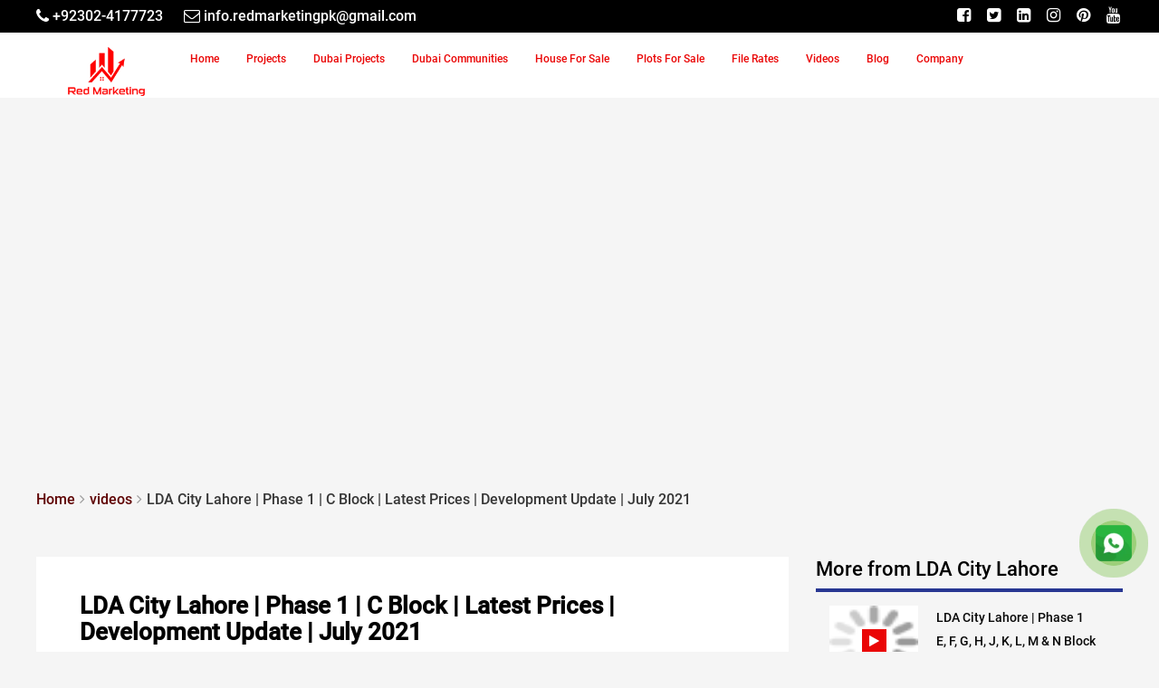

--- FILE ---
content_type: text/html; charset=UTF-8
request_url: https://www.redrealestate.com.pk/videos/lda-city-lahore-phase-1-c-block-latest-prices-development-update-july-2021
body_size: 26401
content:
<!DOCTYPE html><html lang="en-US">
<head>
	<meta charset="UTF-8">
	<meta name="viewport" content="width=device-width, initial-scale=1">
        <meta name="google-site-verification" content="JnomLl0Ll6c7jC70qOzfV63yQCGIN61hxZX7X1l75kE" />
        <meta name="msvalidate.01" content="F485C9B8CE2662F8C4E7A0B7EE783712" />
        <meta name="yandex-verification" content="7c3e66dca2c752fc" />
	    <link rel="profile" href="https://gmpg.org/xfn/11">
	    <link rel="pingback" href="https://www.redrealestate.com.pk/xmlrpc.php">
	    	            <link rel="preconnect" href="//secure.gravatar.com">
        <link rel="preconnect" href="//img.youtube.com">
        <link rel="preconnect" href="//i.ytimg.com">
        <link rel="preconnect" href="//www.youtube.com">
        <link rel="preconnect" href="//www.google.com">
        <link rel="preconnect" href="//fonts.gstatic.com">
        <link rel="preconnect" href="//googleads.g.doubleclick.net">
        <link rel="preconnect" href="//static.doubleclick.net">
        	    <link rel="preconnect" href="//www.facebook.com">
        <link rel="preconnect" href="//connect.facebook.net">
                	                            <link rel="preload" href="/wp-content/themes/redrealestate/fonts/fontawesome-webfont.woff2?v=4.7.0" as="font" crossorigin="">
        <link rel="preload" as="font" href="/wp-content/themes/redrealestate/fonts/KFOlCnqEu92Fr1MmEU9fBBc4.woff2" crossorigin="">
        	          	<meta name="facebook-domain-verification" content="176bvk3uivwfm9uytqdfahabl3pax6" />
      	<meta name="author" content="Red Marketing">
      	 
      	<meta name='robots' content='index, follow, max-image-preview:large, max-snippet:-1, max-video-preview:-1' />

	<!-- This site is optimized with the Yoast SEO Premium plugin v22.6 (Yoast SEO v25.8) - https://yoast.com/wordpress/plugins/seo/ -->
	<title>LDA City Lahore | Phase 1 | C Block | Latest Prices | Development Update | July 2021 - RED Marketing</title><link rel="preload" href="https://www.redrealestate.com.pk/wp-content/cache/perfmatters/www.redrealestate.com.pk/css/videos.used.css?ver=1742402273" as="style" /><link rel="stylesheet" id="perfmatters-used-css" href="https://www.redrealestate.com.pk/wp-content/cache/perfmatters/www.redrealestate.com.pk/css/videos.used.css?ver=1742402273" media="all" />
	<link rel="canonical" href="https://www.redrealestate.com.pk/videos/lda-city-lahore-phase-1-c-block-latest-prices-development-update-july-2021" />
	<meta property="og:locale" content="en_US" />
	<meta property="og:type" content="article" />
	<meta property="og:title" content="LDA City Lahore | Phase 1 | C Block | Latest Prices | Development Update | July 2021" />
	<meta property="og:description" content="#LDA City #Lahore is a massive project with massive potential. Being on main Ferozpur Road and Ring Road Lahore passing through it, the project has a peculiar edge with regards to location. Future prospects are extremely high and it is by far the best investment considering value for money right in the heart of Lahore. [&hellip;]" />
	<meta property="og:url" content="https://www.redrealestate.com.pk/videos/lda-city-lahore-phase-1-c-block-latest-prices-development-update-july-2021" />
	<meta property="og:site_name" content="RED Marketing" />
	<meta property="article:publisher" content="https://www.facebook.com/redmarketing.pak" />
	<meta property="article:modified_time" content="2021-07-13T09:28:42+00:00" />
	<meta property="og:image" content="https://www.redrealestate.com.pk/wp-content/uploads/2023/03/Red_Marketing_Logo.png" />
	<meta property="og:image:width" content="545" />
	<meta property="og:image:height" content="192" />
	<meta property="og:image:type" content="image/png" />
	<meta name="twitter:card" content="summary_large_image" />
	<meta name="twitter:site" content="@redmarketing_pk" />
	<meta name="twitter:label1" content="Est. reading time" />
	<meta name="twitter:data1" content="1 minute" />
	<script type="application/ld+json" class="yoast-schema-graph">{"@context":"https://schema.org","@graph":[{"@type":"WebPage","@id":"https://www.redrealestate.com.pk/videos/lda-city-lahore-phase-1-c-block-latest-prices-development-update-july-2021","url":"https://www.redrealestate.com.pk/videos/lda-city-lahore-phase-1-c-block-latest-prices-development-update-july-2021","name":"LDA City Lahore | Phase 1 | C Block | Latest Prices | Development Update | July 2021 - RED Marketing","isPartOf":{"@id":"https://www.redrealestate.com.pk/#website"},"datePublished":"2021-07-13T09:24:40+00:00","dateModified":"2021-07-13T09:28:42+00:00","breadcrumb":{"@id":"https://www.redrealestate.com.pk/videos/lda-city-lahore-phase-1-c-block-latest-prices-development-update-july-2021#breadcrumb"},"inLanguage":"en-US","potentialAction":[{"@type":"ReadAction","target":["https://www.redrealestate.com.pk/videos/lda-city-lahore-phase-1-c-block-latest-prices-development-update-july-2021"]}]},{"@type":"BreadcrumbList","@id":"https://www.redrealestate.com.pk/videos/lda-city-lahore-phase-1-c-block-latest-prices-development-update-july-2021#breadcrumb","itemListElement":[{"@type":"ListItem","position":1,"name":"Home","item":"https://www.redrealestate.com.pk/"},{"@type":"ListItem","position":2,"name":"Videos","item":"https://www.redrealestate.com.pk/videos"},{"@type":"ListItem","position":3,"name":"LDA City Lahore | Phase 1 | C Block | Latest Prices | Development Update | July 2021"}]},{"@type":"WebSite","@id":"https://www.redrealestate.com.pk/#website","url":"https://www.redrealestate.com.pk/","name":"Red Marketing","description":"Leading Real Estate Marketing Agency","publisher":{"@id":"https://www.redrealestate.com.pk/#organization"},"alternateName":"Red Marketing & Real Estate","potentialAction":[{"@type":"SearchAction","target":{"@type":"EntryPoint","urlTemplate":"https://www.redrealestate.com.pk/?s={search_term_string}"},"query-input":{"@type":"PropertyValueSpecification","valueRequired":true,"valueName":"search_term_string"}}],"inLanguage":"en-US"},{"@type":"Organization","@id":"https://www.redrealestate.com.pk/#organization","name":"Red Marketing","alternateName":"Red Marketing & Real Estate","url":"https://www.redrealestate.com.pk/","logo":{"@type":"ImageObject","inLanguage":"en-US","@id":"https://www.redrealestate.com.pk/#/schema/logo/image/","url":"https://www.redrealestate.com.pk/wp-content/uploads/2023/03/Red_Marketing_Logo.png","contentUrl":"https://www.redrealestate.com.pk/wp-content/uploads/2023/03/Red_Marketing_Logo.png","width":545,"height":192,"caption":"Red Marketing"},"image":{"@id":"https://www.redrealestate.com.pk/#/schema/logo/image/"},"sameAs":["https://www.facebook.com/redmarketing.pak","https://x.com/redmarketing_pk","https://www.instagram.com/redmarketing.pk/","https://www.pinterest.com/redmarketing_pk/","https://www.youtube.com/@redmarketing_pk","https://www.linkedin.com/company/redmarketing-pk/"]}]}</script>
	<!-- / Yoast SEO Premium plugin. -->


<link rel="alternate" type="application/rss+xml" title="RED Marketing &raquo; Feed" href="https://www.redrealestate.com.pk/feed" />
<link rel="alternate" type="application/rss+xml" title="RED Marketing &raquo; Comments Feed" href="https://www.redrealestate.com.pk/comments/feed" />
<link rel="alternate" type="application/rss+xml" title="RED Marketing &raquo; LDA City Lahore | Phase 1 | C Block | Latest Prices | Development Update | July 2021 Comments Feed" href="https://www.redrealestate.com.pk/videos/lda-city-lahore-phase-1-c-block-latest-prices-development-update-july-2021/feed" />
<style id='global-styles-inline-css' type='text/css'>
:root{--wp--preset--aspect-ratio--square: 1;--wp--preset--aspect-ratio--4-3: 4/3;--wp--preset--aspect-ratio--3-4: 3/4;--wp--preset--aspect-ratio--3-2: 3/2;--wp--preset--aspect-ratio--2-3: 2/3;--wp--preset--aspect-ratio--16-9: 16/9;--wp--preset--aspect-ratio--9-16: 9/16;--wp--preset--color--black: #000000;--wp--preset--color--cyan-bluish-gray: #abb8c3;--wp--preset--color--white: #ffffff;--wp--preset--color--pale-pink: #f78da7;--wp--preset--color--vivid-red: #cf2e2e;--wp--preset--color--luminous-vivid-orange: #ff6900;--wp--preset--color--luminous-vivid-amber: #fcb900;--wp--preset--color--light-green-cyan: #7bdcb5;--wp--preset--color--vivid-green-cyan: #00d084;--wp--preset--color--pale-cyan-blue: #8ed1fc;--wp--preset--color--vivid-cyan-blue: #0693e3;--wp--preset--color--vivid-purple: #9b51e0;--wp--preset--gradient--vivid-cyan-blue-to-vivid-purple: linear-gradient(135deg,rgba(6,147,227,1) 0%,rgb(155,81,224) 100%);--wp--preset--gradient--light-green-cyan-to-vivid-green-cyan: linear-gradient(135deg,rgb(122,220,180) 0%,rgb(0,208,130) 100%);--wp--preset--gradient--luminous-vivid-amber-to-luminous-vivid-orange: linear-gradient(135deg,rgba(252,185,0,1) 0%,rgba(255,105,0,1) 100%);--wp--preset--gradient--luminous-vivid-orange-to-vivid-red: linear-gradient(135deg,rgba(255,105,0,1) 0%,rgb(207,46,46) 100%);--wp--preset--gradient--very-light-gray-to-cyan-bluish-gray: linear-gradient(135deg,rgb(238,238,238) 0%,rgb(169,184,195) 100%);--wp--preset--gradient--cool-to-warm-spectrum: linear-gradient(135deg,rgb(74,234,220) 0%,rgb(151,120,209) 20%,rgb(207,42,186) 40%,rgb(238,44,130) 60%,rgb(251,105,98) 80%,rgb(254,248,76) 100%);--wp--preset--gradient--blush-light-purple: linear-gradient(135deg,rgb(255,206,236) 0%,rgb(152,150,240) 100%);--wp--preset--gradient--blush-bordeaux: linear-gradient(135deg,rgb(254,205,165) 0%,rgb(254,45,45) 50%,rgb(107,0,62) 100%);--wp--preset--gradient--luminous-dusk: linear-gradient(135deg,rgb(255,203,112) 0%,rgb(199,81,192) 50%,rgb(65,88,208) 100%);--wp--preset--gradient--pale-ocean: linear-gradient(135deg,rgb(255,245,203) 0%,rgb(182,227,212) 50%,rgb(51,167,181) 100%);--wp--preset--gradient--electric-grass: linear-gradient(135deg,rgb(202,248,128) 0%,rgb(113,206,126) 100%);--wp--preset--gradient--midnight: linear-gradient(135deg,rgb(2,3,129) 0%,rgb(40,116,252) 100%);--wp--preset--font-size--small: 13px;--wp--preset--font-size--medium: 20px;--wp--preset--font-size--large: 36px;--wp--preset--font-size--x-large: 42px;--wp--preset--spacing--20: 0.44rem;--wp--preset--spacing--30: 0.67rem;--wp--preset--spacing--40: 1rem;--wp--preset--spacing--50: 1.5rem;--wp--preset--spacing--60: 2.25rem;--wp--preset--spacing--70: 3.38rem;--wp--preset--spacing--80: 5.06rem;--wp--preset--shadow--natural: 6px 6px 9px rgba(0, 0, 0, 0.2);--wp--preset--shadow--deep: 12px 12px 50px rgba(0, 0, 0, 0.4);--wp--preset--shadow--sharp: 6px 6px 0px rgba(0, 0, 0, 0.2);--wp--preset--shadow--outlined: 6px 6px 0px -3px rgba(255, 255, 255, 1), 6px 6px rgba(0, 0, 0, 1);--wp--preset--shadow--crisp: 6px 6px 0px rgba(0, 0, 0, 1);}:where(.is-layout-flex){gap: 0.5em;}:where(.is-layout-grid){gap: 0.5em;}body .is-layout-flex{display: flex;}.is-layout-flex{flex-wrap: wrap;align-items: center;}.is-layout-flex > :is(*, div){margin: 0;}body .is-layout-grid{display: grid;}.is-layout-grid > :is(*, div){margin: 0;}:where(.wp-block-columns.is-layout-flex){gap: 2em;}:where(.wp-block-columns.is-layout-grid){gap: 2em;}:where(.wp-block-post-template.is-layout-flex){gap: 1.25em;}:where(.wp-block-post-template.is-layout-grid){gap: 1.25em;}.has-black-color{color: var(--wp--preset--color--black) !important;}.has-cyan-bluish-gray-color{color: var(--wp--preset--color--cyan-bluish-gray) !important;}.has-white-color{color: var(--wp--preset--color--white) !important;}.has-pale-pink-color{color: var(--wp--preset--color--pale-pink) !important;}.has-vivid-red-color{color: var(--wp--preset--color--vivid-red) !important;}.has-luminous-vivid-orange-color{color: var(--wp--preset--color--luminous-vivid-orange) !important;}.has-luminous-vivid-amber-color{color: var(--wp--preset--color--luminous-vivid-amber) !important;}.has-light-green-cyan-color{color: var(--wp--preset--color--light-green-cyan) !important;}.has-vivid-green-cyan-color{color: var(--wp--preset--color--vivid-green-cyan) !important;}.has-pale-cyan-blue-color{color: var(--wp--preset--color--pale-cyan-blue) !important;}.has-vivid-cyan-blue-color{color: var(--wp--preset--color--vivid-cyan-blue) !important;}.has-vivid-purple-color{color: var(--wp--preset--color--vivid-purple) !important;}.has-black-background-color{background-color: var(--wp--preset--color--black) !important;}.has-cyan-bluish-gray-background-color{background-color: var(--wp--preset--color--cyan-bluish-gray) !important;}.has-white-background-color{background-color: var(--wp--preset--color--white) !important;}.has-pale-pink-background-color{background-color: var(--wp--preset--color--pale-pink) !important;}.has-vivid-red-background-color{background-color: var(--wp--preset--color--vivid-red) !important;}.has-luminous-vivid-orange-background-color{background-color: var(--wp--preset--color--luminous-vivid-orange) !important;}.has-luminous-vivid-amber-background-color{background-color: var(--wp--preset--color--luminous-vivid-amber) !important;}.has-light-green-cyan-background-color{background-color: var(--wp--preset--color--light-green-cyan) !important;}.has-vivid-green-cyan-background-color{background-color: var(--wp--preset--color--vivid-green-cyan) !important;}.has-pale-cyan-blue-background-color{background-color: var(--wp--preset--color--pale-cyan-blue) !important;}.has-vivid-cyan-blue-background-color{background-color: var(--wp--preset--color--vivid-cyan-blue) !important;}.has-vivid-purple-background-color{background-color: var(--wp--preset--color--vivid-purple) !important;}.has-black-border-color{border-color: var(--wp--preset--color--black) !important;}.has-cyan-bluish-gray-border-color{border-color: var(--wp--preset--color--cyan-bluish-gray) !important;}.has-white-border-color{border-color: var(--wp--preset--color--white) !important;}.has-pale-pink-border-color{border-color: var(--wp--preset--color--pale-pink) !important;}.has-vivid-red-border-color{border-color: var(--wp--preset--color--vivid-red) !important;}.has-luminous-vivid-orange-border-color{border-color: var(--wp--preset--color--luminous-vivid-orange) !important;}.has-luminous-vivid-amber-border-color{border-color: var(--wp--preset--color--luminous-vivid-amber) !important;}.has-light-green-cyan-border-color{border-color: var(--wp--preset--color--light-green-cyan) !important;}.has-vivid-green-cyan-border-color{border-color: var(--wp--preset--color--vivid-green-cyan) !important;}.has-pale-cyan-blue-border-color{border-color: var(--wp--preset--color--pale-cyan-blue) !important;}.has-vivid-cyan-blue-border-color{border-color: var(--wp--preset--color--vivid-cyan-blue) !important;}.has-vivid-purple-border-color{border-color: var(--wp--preset--color--vivid-purple) !important;}.has-vivid-cyan-blue-to-vivid-purple-gradient-background{background: var(--wp--preset--gradient--vivid-cyan-blue-to-vivid-purple) !important;}.has-light-green-cyan-to-vivid-green-cyan-gradient-background{background: var(--wp--preset--gradient--light-green-cyan-to-vivid-green-cyan) !important;}.has-luminous-vivid-amber-to-luminous-vivid-orange-gradient-background{background: var(--wp--preset--gradient--luminous-vivid-amber-to-luminous-vivid-orange) !important;}.has-luminous-vivid-orange-to-vivid-red-gradient-background{background: var(--wp--preset--gradient--luminous-vivid-orange-to-vivid-red) !important;}.has-very-light-gray-to-cyan-bluish-gray-gradient-background{background: var(--wp--preset--gradient--very-light-gray-to-cyan-bluish-gray) !important;}.has-cool-to-warm-spectrum-gradient-background{background: var(--wp--preset--gradient--cool-to-warm-spectrum) !important;}.has-blush-light-purple-gradient-background{background: var(--wp--preset--gradient--blush-light-purple) !important;}.has-blush-bordeaux-gradient-background{background: var(--wp--preset--gradient--blush-bordeaux) !important;}.has-luminous-dusk-gradient-background{background: var(--wp--preset--gradient--luminous-dusk) !important;}.has-pale-ocean-gradient-background{background: var(--wp--preset--gradient--pale-ocean) !important;}.has-electric-grass-gradient-background{background: var(--wp--preset--gradient--electric-grass) !important;}.has-midnight-gradient-background{background: var(--wp--preset--gradient--midnight) !important;}.has-small-font-size{font-size: var(--wp--preset--font-size--small) !important;}.has-medium-font-size{font-size: var(--wp--preset--font-size--medium) !important;}.has-large-font-size{font-size: var(--wp--preset--font-size--large) !important;}.has-x-large-font-size{font-size: var(--wp--preset--font-size--x-large) !important;}
:where(.wp-block-post-template.is-layout-flex){gap: 1.25em;}:where(.wp-block-post-template.is-layout-grid){gap: 1.25em;}
:where(.wp-block-columns.is-layout-flex){gap: 2em;}:where(.wp-block-columns.is-layout-grid){gap: 2em;}
:root :where(.wp-block-pullquote){font-size: 1.5em;line-height: 1.6;}
</style>
<link data-minify="1" rel="stylesheet" id="houzez-design-css" type="text/css" media="all" data-pmdelayedstyle="https://www.redrealestate.com.pk/wp-content/cache/background-css/1/www.redrealestate.com.pk/wp-content/cache/min/1/wp-content/themes/redrealestate/css/theme.min.css?ver=1754351652&amp;wpr_t=1769030040">
<link rel="stylesheet" id="houzez-style-css" type="text/css" media="all" data-pmdelayedstyle="https://www.redrealestate.com.pk/wp-content/themes/redrealestate/style.min.css?ver=ChangeLogs_Theme">
<!--[if lt IE 9]>
<link rel='stylesheet' id='vc_lte_ie9-css' href='https://www.redrealestate.com.pk/wp-content/plugins/js_composer/assets/css/vc_lte_ie9.min.css?ver=6.0.5_' type='text/css' media='screen' />
<![endif]-->
<style id='rocket-lazyload-inline-css' type='text/css'>
.rll-youtube-player{position:relative;padding-bottom:56.23%;height:0;overflow:hidden;max-width:100%;}.rll-youtube-player:focus-within{outline: 2px solid currentColor;outline-offset: 5px;}.rll-youtube-player iframe{position:absolute;top:0;left:0;width:100%;height:100%;z-index:100;background:0 0}.rll-youtube-player img{bottom:0;display:block;left:0;margin:auto;max-width:100%;width:100%;position:absolute;right:0;top:0;border:none;height:auto;-webkit-transition:.4s all;-moz-transition:.4s all;transition:.4s all}.rll-youtube-player img:hover{-webkit-filter:brightness(75%)}.rll-youtube-player .play{height:100%;width:100%;left:0;top:0;position:absolute;background:var(--wpr-bg-7524f7c4-ed77-4738-bfde-776227bd3aad) no-repeat center;background-color: transparent !important;cursor:pointer;border:none;}
</style>
<script type="pmdelayedscript" src="https://www.redrealestate.com.pk/wp-includes/js/jquery/jquery.min.js?ver=3.7.1" id="jquery-core-js" data-rocket-defer defer data-perfmatters-type="text/javascript" data-cfasync="false" data-no-optimize="1" data-no-defer="1" data-no-minify="1" data-rocketlazyloadscript="1"></script>
<link rel="https://api.w.org/" href="https://www.redrealestate.com.pk/wp-json/" /><script data-minify="1" async src="https://www.redrealestate.com.pk/wp-content/cache/min/1/wp-content/uploads/perfmatters/gtagv4.js?ver=1754351653" type="pmdelayedscript" data-cfasync="false" data-no-optimize="1" data-no-defer="1" data-no-minify="1" data-rocketlazyloadscript="1"></script><script type="pmdelayedscript" data-cfasync="false" data-no-optimize="1" data-no-defer="1" data-no-minify="1" data-rocketlazyloadscript="1">window.dataLayer = window.dataLayer || [];function gtag(){dataLayer.push(arguments);}gtag("js", new Date());gtag("config", "G-KH3S7C0CHZ");</script><meta name="generator" content="Powered by WPBakery Page Builder - drag and drop page builder for WordPress."/>
<link rel="icon" href="https://www.redrealestate.com.pk/wp-content/uploads/2023/11/Red-marketing-Fav-icon-70x70.webp" sizes="32x32" />
<link rel="icon" href="https://www.redrealestate.com.pk/wp-content/uploads/2023/11/Red-marketing-Fav-icon.webp" sizes="192x192" />
<link rel="apple-touch-icon" href="https://www.redrealestate.com.pk/wp-content/uploads/2023/11/Red-marketing-Fav-icon.webp" />
<meta name="msapplication-TileImage" content="https://www.redrealestate.com.pk/wp-content/uploads/2023/11/Red-marketing-Fav-icon.webp" />
<noscript><style> .wpb_animate_when_almost_visible { opacity: 1; }</style></noscript><noscript><style id="rocket-lazyload-nojs-css">.rll-youtube-player, [data-lazy-src]{display:none !important;}</style></noscript>      	      	<!-- Meta Pixel Code -->
        <script type="pmdelayedscript" data-cfasync="false" data-no-optimize="1" data-no-defer="1" data-no-minify="1" data-rocketlazyloadscript="1">
        !function(f,b,e,v,n,t,s)
        {if(f.fbq)return;n=f.fbq=function(){n.callMethod?
        n.callMethod.apply(n,arguments):n.queue.push(arguments)};
        if(!f._fbq)f._fbq=n;n.push=n;n.loaded=!0;n.version='2.0';
        n.queue=[];t=b.createElement(e);t.async=!0;
        t.src=v;s=b.getElementsByTagName(e)[0];
        s.parentNode.insertBefore(t,s)}(window, document,'script',
        'https://connect.facebook.net/en_US/fbevents.js');
        fbq('init', '160145640309639');
        fbq('track', 'PageView');
        </script>
        <noscript><img height="1" width="1" style="display:none"
        src="https://www.facebook.com/tr?id=160145640309639&ev=PageView&noscript=1"
        /></noscript>
        <!-- End Meta Pixel Code -->
                                            <!-- breadcrumb Schema -->
                <script type="application/ld+json" id="breadcrumb-schema">{"@context":"https://schema.org","@type":"BreadcrumbList","itemListElement":[{"@type":"ListItem","position":1,"item":{"@id":"https://www.redrealestate.com.pk/","name":"RED Marketing"}},{"@type":"ListItem","position":2,"item":{"@id":"https://www.redrealestate.com.pk/videos/","name":"videos"}},{"@type":"ListItem","position":3,"item":{"@id":"https://www.redrealestate.com.pk/videos/lda-city-lahore-phase-1-c-block-latest-prices-development-update-july-2021","name":"LDA City Lahore | Phase 1 | C Block | Latest Prices | Development Update | July 2021"}}]}</script>                               
           
                    <!-- Site Product Schema -->
            <script type="application/ld+json"  id="product-schema">{"@context":"https://schema.org/","@type":"Product","name":"RED Marketing","brand": "RED Marketing","aggregateRating":{"@type":"AggregateRating","ratingValue":"4.8","ratingCount":"36","reviewCount":"36"}}</script>
                                        <!-- Organization Connector Schema -->
            <script type="application/ld+json" id="organization-connector-schema">{"@context":"https://schema.org","@id":"SearchResultsPage","@type":"WebPage","author":{"@id":"Organization"}}</script>
            <!-- Organization-graph Schema -->
                                    <script type="application/ld+json" id="organization-schema-graph">{"@context":"https://schema.org","@graph":[{"@type":"PostalAddress","@id":"https://www.redrealestate.com.pk/videos/lda-city-lahore-phase-1-c-block-latest-prices-development-update-july-2021/#organization-place-address","streetAddress":"348-MB, DHA Phase 6, Lahore, Punjab","addressLocality":"Lahore","postalCode":"54000","addressRegion":"Punjab","addressCountry":"Pakistan"},{"@type":"ImageObject","inLanguage":"en-US","@id":"https://www.redrealestate.com.pk/videos/lda-city-lahore-phase-1-c-block-latest-prices-development-update-july-2021/#organization-logo","url":"https://www.redrealestate.com.pk/wp-content/uploads/2023/03/Red_Marketing_Logo.png","contentUrl":"https://www.redrealestate.com.pk/wp-content/uploads/2023/03/Red_Marketing_Logo.png","width":545,"height":192,"caption":"Red Marketing"},{"@type":["Organization","Place","RealEstateAgent"],"@id":"https://www.redrealestate.com.pk/#organization","brand":{"@type":"Brand","name":"RED Marketing"},"name":"Red Marketing","alternateName":"Red Marketing & Real Estate","url":"https://www.redrealestate.com.pk/","logo":{"@id":"https://www.redrealestate.com.pk/videos/lda-city-lahore-phase-1-c-block-latest-prices-development-update-july-2021/#organization-logo"},"image":{"@id":"https://www.redrealestate.com.pk/videos/lda-city-lahore-phase-1-c-block-latest-prices-development-update-july-2021/#organization-logo"},"priceCurrency":"PKR","description":"Red Marketing & Real Estate has established itself as one of the leading real estate network in Pakistan, connecting thousands of property buyers/ sellers across the globe. We provide astute real estate services. Our pragmatic approach and understanding of market will go a long way in making your investment decisions easier.","sameAs":["https://www.facebook.com/redmarketing.pak","https://x.com/redmarketing_pk","https://www.instagram.com/redmarketing.pk/","https://www.pinterest.com/redmarketing_pk/","https://www.youtube.com/@redmarketing_pk","https://www.linkedin.com/company/redmarketing-pk/"],"email":"info.redmarketingpk@gmail.com","address":{"@id":"https://www.redrealestate.com.pk/videos/lda-city-lahore-phase-1-c-block-latest-prices-development-update-july-2021/#organization-place-address"},"contactPoint":[{"@type":"ContactPoint","telephone":"03239084282","contactType":"customer service"}],"geo":{"@type":"GeoCoordinates","latitude":"31.5464258","longitude":"74.3000874"},"hasMap":"https://www.google.com/maps/@31.5464258,74.3000874,12z?entry=ttu","openingHoursSpecification":[{"@type":"OpeningHoursSpecification","dayOfWeek":["Monday","Tuesday","Wednesday","Thursday","Friday","Saturday","Sunday"],"opens":"10:00","closes":"18:00"}],"areaServed":"Pakistan, United Arab Emirates"}]}</script>
                                        <!-- sitelink-search-box Schema -->
        <script id="search-box-schema" type="application/ld+json">{"@context":"https://schema.org","@type":"WebSite","brand":{"@type":"Brand","name":"RED Marketing"},"name":"RED Marketing","url":"https://www.redrealestate.com.pk/","potentialAction":[{"@type": "SearchAction","target":"https://www.redrealestate.com.pk/?s={search_term_string}","query-input":"required name=search_term_string"}]}</script>
        <style id="wpr-lazyload-bg-container"></style><style id="wpr-lazyload-bg-exclusion"></style>
<noscript>
<style id="wpr-lazyload-bg-nostyle">.owl-carousel .owl-video-play-icon{--wpr-bg-6e45b9eb-9271-4b18-8720-7d8c549a2551: url('https://www.redrealestate.com.pk/wp-content/themes/redrealestate/css/owl.video.play.png');}div.pp_default .pp_top .pp_left{--wpr-bg-e4328e95-54d3-413e-be90-e750380ec5d6: url('https://www.redrealestate.com.pk/wp-content/themes/redrealestate/images/prettyPhoto/default/sprite.png');}div.pp_default .pp_top .pp_middle{--wpr-bg-6537b22e-5491-4d7f-8d99-9a11a4d3861c: url('https://www.redrealestate.com.pk/wp-content/themes/redrealestate/images/prettyPhoto/default/sprite_x.png');}div.pp_default .pp_top .pp_right{--wpr-bg-f5a19994-c7da-40e9-854d-4ee10bbc5c57: url('https://www.redrealestate.com.pk/wp-content/themes/redrealestate/images/prettyPhoto/default/sprite.png');}div.pp_default .pp_content_container .pp_left{--wpr-bg-b068d1a4-c3eb-4c52-8c6d-2df19752a039: url('https://www.redrealestate.com.pk/wp-content/themes/redrealestate/images/prettyPhoto/default/sprite_y.png');}div.pp_default .pp_content_container .pp_right{--wpr-bg-1890b3a6-14e1-4e9e-9a9a-7c15682942c8: url('https://www.redrealestate.com.pk/wp-content/themes/redrealestate/images/prettyPhoto/default/sprite_y.png');}div.pp_default .pp_next:hover{--wpr-bg-ab1d717a-b44f-4b99-b8cb-dacd4813254e: url('https://www.redrealestate.com.pk/wp-content/themes/redrealestate/images/prettyPhoto/default/sprite_next.png');}div.pp_default .pp_previous:hover{--wpr-bg-56644d17-a6d1-4604-b382-b00bd1c30bf7: url('https://www.redrealestate.com.pk/wp-content/themes/redrealestate/images/prettyPhoto/default/sprite_prev.png');}div.pp_default .pp_expand{--wpr-bg-7d20bfb5-b5ee-4cee-ad00-7c31dfe14bf5: url('https://www.redrealestate.com.pk/wp-content/themes/redrealestate/images/prettyPhoto/default/sprite.png');}div.pp_default .pp_expand:hover{--wpr-bg-6c2bd381-f59e-4df0-a6fc-38252b4e7493: url('https://www.redrealestate.com.pk/wp-content/themes/redrealestate/images/prettyPhoto/default/sprite.png');}div.pp_default .pp_contract{--wpr-bg-670c09f1-3f8e-4152-b30d-76bf490b7656: url('https://www.redrealestate.com.pk/wp-content/themes/redrealestate/images/prettyPhoto/default/sprite.png');}div.pp_default .pp_contract:hover{--wpr-bg-53c7a482-47ba-408d-ad71-e9c0b484507b: url('https://www.redrealestate.com.pk/wp-content/themes/redrealestate/images/prettyPhoto/default/sprite.png');}div.pp_default .pp_close{--wpr-bg-b6ac9203-2f9d-412f-ad23-dcab7477e086: url('https://www.redrealestate.com.pk/wp-content/themes/redrealestate/images/prettyPhoto/default/sprite.png');}div.pp_default .pp_gallery ul li a{--wpr-bg-9b0d2737-5aa5-4513-a9fb-8221331a7be8: url('https://www.redrealestate.com.pk/wp-content/themes/redrealestate/images/prettyPhoto/default/default_thumb.png');}div.pp_default .pp_nav .pp_pause,div.pp_default .pp_nav .pp_play{--wpr-bg-3eecb046-f52a-42a6-8cad-ca3e956e81d6: url('https://www.redrealestate.com.pk/wp-content/themes/redrealestate/images/prettyPhoto/default/sprite.png');}div.pp_default a.pp_arrow_next,div.pp_default a.pp_arrow_previous{--wpr-bg-677aeef3-b535-4f20-be7b-299de24f940d: url('https://www.redrealestate.com.pk/wp-content/themes/redrealestate/images/prettyPhoto/default/sprite.png');}div.pp_default .pp_bottom .pp_left{--wpr-bg-000be17d-197d-454a-b101-e7560f3cd99d: url('https://www.redrealestate.com.pk/wp-content/themes/redrealestate/images/prettyPhoto/default/sprite.png');}div.pp_default .pp_bottom .pp_middle{--wpr-bg-ffb1c931-7324-4104-9eb6-aa3a280af43d: url('https://www.redrealestate.com.pk/wp-content/themes/redrealestate/images/prettyPhoto/default/sprite_x.png');}div.pp_default .pp_bottom .pp_right{--wpr-bg-36db451e-5efc-4177-85b2-3af30c67ec46: url('https://www.redrealestate.com.pk/wp-content/themes/redrealestate/images/prettyPhoto/default/sprite.png');}div.pp_default .pp_loaderIcon{--wpr-bg-3b2eeac1-6e6d-445f-8a3f-8574f8b07195: url('https://www.redrealestate.com.pk/wp-content/themes/redrealestate/images/prettyPhoto/default/loader.gif');}div.light_rounded .pp_top .pp_left{--wpr-bg-27d81890-3af2-4e18-8013-242763c77e4a: url('https://www.redrealestate.com.pk/wp-content/themes/redrealestate/images/prettyPhoto/light_rounded/sprite.png');}div.light_rounded .pp_top .pp_right{--wpr-bg-3c1c4c5f-9e35-4c07-9b4d-a3338296fae8: url('https://www.redrealestate.com.pk/wp-content/themes/redrealestate/images/prettyPhoto/light_rounded/sprite.png');}div.light_rounded .pp_next:hover{--wpr-bg-d66dfac1-77cf-42f3-98fd-d6344f98f53a: url('https://www.redrealestate.com.pk/wp-content/themes/redrealestate/images/prettyPhoto/light_rounded/btnNext.png');}div.light_rounded .pp_previous:hover{--wpr-bg-d1abc133-3362-435d-bfac-a953bda89acc: url('https://www.redrealestate.com.pk/wp-content/themes/redrealestate/images/prettyPhoto/light_rounded/btnPrevious.png');}div.light_rounded .pp_expand{--wpr-bg-c347c567-23e8-46d5-ae33-9a28804d5519: url('https://www.redrealestate.com.pk/wp-content/themes/redrealestate/images/prettyPhoto/light_rounded/sprite.png');}div.light_rounded .pp_expand:hover{--wpr-bg-3b090477-1a48-4e13-92c2-96e53150982a: url('https://www.redrealestate.com.pk/wp-content/themes/redrealestate/images/prettyPhoto/light_rounded/sprite.png');}div.light_rounded .pp_contract{--wpr-bg-a0dcf77c-ffe3-45f6-875b-5f7ee366a6d6: url('https://www.redrealestate.com.pk/wp-content/themes/redrealestate/images/prettyPhoto/light_rounded/sprite.png');}div.light_rounded .pp_contract:hover{--wpr-bg-39f3f991-f000-4e79-9998-af449162f019: url('https://www.redrealestate.com.pk/wp-content/themes/redrealestate/images/prettyPhoto/light_rounded/sprite.png');}div.light_rounded .pp_close{--wpr-bg-06ce349a-5a75-4164-8b38-d5e5b5547975: url('https://www.redrealestate.com.pk/wp-content/themes/redrealestate/images/prettyPhoto/light_rounded/sprite.png');}div.light_rounded .pp_nav .pp_play{--wpr-bg-6a0fc837-f00b-4af7-976a-71a4af5b8393: url('https://www.redrealestate.com.pk/wp-content/themes/redrealestate/images/prettyPhoto/light_rounded/sprite.png');}div.light_rounded .pp_nav .pp_pause{--wpr-bg-54651553-2599-49ee-8cce-553dd30467f6: url('https://www.redrealestate.com.pk/wp-content/themes/redrealestate/images/prettyPhoto/light_rounded/sprite.png');}div.light_rounded .pp_arrow_previous{--wpr-bg-005d1ec4-96ab-466a-a1db-072616599c9c: url('https://www.redrealestate.com.pk/wp-content/themes/redrealestate/images/prettyPhoto/light_rounded/sprite.png');}div.light_rounded .pp_arrow_next{--wpr-bg-8251a93c-65d6-4e66-acc6-270e90d679d1: url('https://www.redrealestate.com.pk/wp-content/themes/redrealestate/images/prettyPhoto/light_rounded/sprite.png');}div.light_rounded .pp_bottom .pp_left{--wpr-bg-88c34b19-69b8-4017-a4d0-f857d4550f89: url('https://www.redrealestate.com.pk/wp-content/themes/redrealestate/images/prettyPhoto/light_rounded/sprite.png');}div.light_rounded .pp_bottom .pp_right{--wpr-bg-b05926fc-7a71-4a53-a64e-3e89bea1e346: url('https://www.redrealestate.com.pk/wp-content/themes/redrealestate/images/prettyPhoto/light_rounded/sprite.png');}div.light_rounded .pp_loaderIcon{--wpr-bg-61e3803f-ea06-43ef-906a-ca063bbee140: url('https://www.redrealestate.com.pk/wp-content/themes/redrealestate/images/prettyPhoto/light_rounded/loader.gif');}div.dark_rounded .pp_top .pp_left{--wpr-bg-c0c4e802-e982-4d7b-b7ab-e1f9aea494d6: url('https://www.redrealestate.com.pk/wp-content/themes/redrealestate/images/prettyPhoto/dark_rounded/sprite.png');}div.dark_rounded .pp_top .pp_middle{--wpr-bg-7e725f9d-1b07-4eca-8423-ae187f6db39f: url('https://www.redrealestate.com.pk/wp-content/themes/redrealestate/images/prettyPhoto/dark_rounded/contentPattern.png');}div.dark_rounded .pp_top .pp_right{--wpr-bg-359a60af-c4ff-4d5a-bfb6-8149eb179f26: url('https://www.redrealestate.com.pk/wp-content/themes/redrealestate/images/prettyPhoto/dark_rounded/sprite.png');}div.dark_rounded .pp_content_container .pp_left{--wpr-bg-67982557-f60c-4a5b-b139-ccb24a312a45: url('https://www.redrealestate.com.pk/wp-content/themes/redrealestate/images/prettyPhoto/dark_rounded/contentPattern.png');}div.dark_rounded .pp_content_container .pp_right{--wpr-bg-77a333f3-938f-4b95-b159-f822af70c255: url('https://www.redrealestate.com.pk/wp-content/themes/redrealestate/images/prettyPhoto/dark_rounded/contentPattern.png');}div.dark_rounded .pp_content{--wpr-bg-9b732584-0d13-416f-acfe-62fa7c2329f2: url('https://www.redrealestate.com.pk/wp-content/themes/redrealestate/images/prettyPhoto/dark_rounded/contentPattern.png');}div.dark_rounded .pp_next:hover{--wpr-bg-2f6a90e9-60e9-41af-b1b0-ad7eb5620619: url('https://www.redrealestate.com.pk/wp-content/themes/redrealestate/images/prettyPhoto/dark_rounded/btnNext.png');}div.dark_rounded .pp_previous:hover{--wpr-bg-9784c329-1a24-4b7a-a7dd-4f7b70322c90: url('https://www.redrealestate.com.pk/wp-content/themes/redrealestate/images/prettyPhoto/dark_rounded/btnPrevious.png');}div.dark_rounded .pp_expand{--wpr-bg-e580772a-2648-4ce3-b701-d22624327242: url('https://www.redrealestate.com.pk/wp-content/themes/redrealestate/images/prettyPhoto/dark_rounded/sprite.png');}div.dark_rounded .pp_expand:hover{--wpr-bg-eb468deb-8eaf-4af2-91b7-cee8a41c1698: url('https://www.redrealestate.com.pk/wp-content/themes/redrealestate/images/prettyPhoto/dark_rounded/sprite.png');}div.dark_rounded .pp_contract{--wpr-bg-2a1b0ae6-9856-4339-bab0-af7da22bfc79: url('https://www.redrealestate.com.pk/wp-content/themes/redrealestate/images/prettyPhoto/dark_rounded/sprite.png');}div.dark_rounded .pp_contract:hover{--wpr-bg-b911c816-ad07-477c-bb5e-9837aed86149: url('https://www.redrealestate.com.pk/wp-content/themes/redrealestate/images/prettyPhoto/dark_rounded/sprite.png');}div.dark_rounded .pp_close{--wpr-bg-82f4c626-6b21-4fbf-8a58-440585541a78: url('https://www.redrealestate.com.pk/wp-content/themes/redrealestate/images/prettyPhoto/dark_rounded/sprite.png');}div.dark_rounded .pp_nav .pp_play{--wpr-bg-5ccc7747-2b10-40e9-a9c7-4526179635d4: url('https://www.redrealestate.com.pk/wp-content/themes/redrealestate/images/prettyPhoto/dark_rounded/sprite.png');}div.dark_rounded .pp_nav .pp_pause{--wpr-bg-4561f00b-3ba7-44fe-96d5-1d09e2671bac: url('https://www.redrealestate.com.pk/wp-content/themes/redrealestate/images/prettyPhoto/dark_rounded/sprite.png');}div.dark_rounded .pp_arrow_previous{--wpr-bg-295a8e7a-5c05-4baa-8ee3-e26ac15eddaa: url('https://www.redrealestate.com.pk/wp-content/themes/redrealestate/images/prettyPhoto/dark_rounded/sprite.png');}div.dark_rounded .pp_arrow_next{--wpr-bg-89894f3e-68cd-4ae2-ab44-b6eb8666f3a9: url('https://www.redrealestate.com.pk/wp-content/themes/redrealestate/images/prettyPhoto/dark_rounded/sprite.png');}div.dark_rounded .pp_bottom .pp_left{--wpr-bg-65989ec8-ea2b-4dfe-aec5-de021120bfa6: url('https://www.redrealestate.com.pk/wp-content/themes/redrealestate/images/prettyPhoto/dark_rounded/sprite.png');}div.dark_rounded .pp_bottom .pp_middle{--wpr-bg-0a6088e0-8b3d-43ef-92d5-36a866129a9f: url('https://www.redrealestate.com.pk/wp-content/themes/redrealestate/images/prettyPhoto/dark_rounded/contentPattern.png');}div.dark_rounded .pp_bottom .pp_right{--wpr-bg-a0cd4ae2-b71d-4b4c-8c05-509e011d6dc7: url('https://www.redrealestate.com.pk/wp-content/themes/redrealestate/images/prettyPhoto/dark_rounded/sprite.png');}div.dark_rounded .pp_loaderIcon{--wpr-bg-fae50b86-e53b-43a4-957d-e2c9b0a5db75: url('https://www.redrealestate.com.pk/wp-content/themes/redrealestate/images/prettyPhoto/dark_rounded/loader.gif');}div.dark_square .pp_loaderIcon{--wpr-bg-485d91af-0069-46c6-b1d2-099bb862defb: url('https://www.redrealestate.com.pk/wp-content/themes/redrealestate/images/prettyPhoto/dark_square/loader.gif');}div.dark_square .pp_expand{--wpr-bg-1693593c-3f0a-442c-9bbf-a80d04ad6deb: url('https://www.redrealestate.com.pk/wp-content/themes/redrealestate/images/prettyPhoto/dark_square/sprite.png');}div.dark_square .pp_expand:hover{--wpr-bg-99e98b82-8f10-465c-9275-71dc5f4cc92c: url('https://www.redrealestate.com.pk/wp-content/themes/redrealestate/images/prettyPhoto/dark_square/sprite.png');}div.dark_square .pp_contract{--wpr-bg-5c756a04-28ca-4c5e-b019-fd82cf408913: url('https://www.redrealestate.com.pk/wp-content/themes/redrealestate/images/prettyPhoto/dark_square/sprite.png');}div.dark_square .pp_contract:hover{--wpr-bg-058419cf-1497-43a2-9097-be11ba1764cf: url('https://www.redrealestate.com.pk/wp-content/themes/redrealestate/images/prettyPhoto/dark_square/sprite.png');}div.dark_square .pp_close{--wpr-bg-5bf9eae3-87a7-406f-ad77-6e87c3e0aa78: url('https://www.redrealestate.com.pk/wp-content/themes/redrealestate/images/prettyPhoto/dark_square/sprite.png');}div.dark_square .pp_nav .pp_play{--wpr-bg-542c27ff-87ea-4c22-a980-0c9bb79bf82b: url('https://www.redrealestate.com.pk/wp-content/themes/redrealestate/images/prettyPhoto/dark_square/sprite.png');}div.dark_square .pp_nav .pp_pause{--wpr-bg-cb2602c1-0213-4a0a-a178-9e3e6bc0c487: url('https://www.redrealestate.com.pk/wp-content/themes/redrealestate/images/prettyPhoto/dark_square/sprite.png');}div.dark_square .pp_arrow_previous{--wpr-bg-8f4f147a-3368-43cb-9892-b8766e988966: url('https://www.redrealestate.com.pk/wp-content/themes/redrealestate/images/prettyPhoto/dark_square/sprite.png');}div.dark_square .pp_arrow_next{--wpr-bg-e36e3c53-f91d-4c3b-bcc2-e36164ce0d2d: url('https://www.redrealestate.com.pk/wp-content/themes/redrealestate/images/prettyPhoto/dark_square/sprite.png');}div.dark_square .pp_next:hover{--wpr-bg-83cd9df2-d787-4d4c-badb-30ff320448d8: url('https://www.redrealestate.com.pk/wp-content/themes/redrealestate/images/prettyPhoto/dark_square/btnNext.png');}div.dark_square .pp_previous:hover{--wpr-bg-93337438-bbaf-4bcc-ac51-c5a7ac049a98: url('https://www.redrealestate.com.pk/wp-content/themes/redrealestate/images/prettyPhoto/dark_square/btnPrevious.png');}div.light_square .pp_expand{--wpr-bg-2417826f-3061-42ac-b765-0b0a21648179: url('https://www.redrealestate.com.pk/wp-content/themes/redrealestate/images/prettyPhoto/light_square/sprite.png');}div.light_square .pp_expand:hover{--wpr-bg-602303b4-1e9c-4fcc-b1cf-f2da570c2e45: url('https://www.redrealestate.com.pk/wp-content/themes/redrealestate/images/prettyPhoto/light_square/sprite.png');}div.light_square .pp_contract{--wpr-bg-b633efdb-12a7-4ff5-897f-3968ea776dfc: url('https://www.redrealestate.com.pk/wp-content/themes/redrealestate/images/prettyPhoto/light_square/sprite.png');}div.light_square .pp_contract:hover{--wpr-bg-0e2d4f42-3678-4951-a5f8-31aa218dc289: url('https://www.redrealestate.com.pk/wp-content/themes/redrealestate/images/prettyPhoto/light_square/sprite.png');}div.light_square .pp_close{--wpr-bg-6068cc46-eedd-429c-bd40-4458dff5e2d6: url('https://www.redrealestate.com.pk/wp-content/themes/redrealestate/images/prettyPhoto/light_square/sprite.png');}div.light_square .pp_nav .pp_play{--wpr-bg-c68c1207-4de9-4ed7-91e7-1e1b73e65b44: url('https://www.redrealestate.com.pk/wp-content/themes/redrealestate/images/prettyPhoto/light_square/sprite.png');}div.light_square .pp_nav .pp_pause{--wpr-bg-c5d103df-2e2b-4a30-9ae9-1d108de633cf: url('https://www.redrealestate.com.pk/wp-content/themes/redrealestate/images/prettyPhoto/light_square/sprite.png');}div.light_square .pp_arrow_previous{--wpr-bg-439fbab1-2e37-469e-b290-3a514886dd1d: url('https://www.redrealestate.com.pk/wp-content/themes/redrealestate/images/prettyPhoto/light_square/sprite.png');}div.light_square .pp_arrow_next{--wpr-bg-1eaa6bae-01da-46ea-9549-0929b7f61d88: url('https://www.redrealestate.com.pk/wp-content/themes/redrealestate/images/prettyPhoto/light_square/sprite.png');}div.light_square .pp_next:hover{--wpr-bg-52be67f2-0ef0-45c5-a464-d40d6a69687d: url('https://www.redrealestate.com.pk/wp-content/themes/redrealestate/images/prettyPhoto/light_square/btnNext.png');}div.light_square .pp_previous:hover{--wpr-bg-514a0efd-2473-4535-bf61-e745f0cfbe23: url('https://www.redrealestate.com.pk/wp-content/themes/redrealestate/images/prettyPhoto/light_square/btnPrevious.png');}div.light_square .pp_loaderIcon{--wpr-bg-0a21ea07-b14a-493b-9f49-b7c1988eaa16: url('https://www.redrealestate.com.pk/wp-content/themes/redrealestate/images/prettyPhoto/light_rounded/loader.gif');}div.facebook .pp_top .pp_left{--wpr-bg-98d7d89f-2ba7-4d59-8c48-6120e7530f9e: url('https://www.redrealestate.com.pk/wp-content/themes/redrealestate/images/prettyPhoto/facebook/sprite.png');}div.facebook .pp_top .pp_middle{--wpr-bg-3278cf8a-9af4-4546-a9f4-24a78237c76b: url('https://www.redrealestate.com.pk/wp-content/themes/redrealestate/images/prettyPhoto/facebook/contentPatternTop.png');}div.facebook .pp_top .pp_right{--wpr-bg-540e4600-51ce-4965-b190-e7149fd91237: url('https://www.redrealestate.com.pk/wp-content/themes/redrealestate/images/prettyPhoto/facebook/sprite.png');}div.facebook .pp_content_container .pp_left{--wpr-bg-4ea90fef-4037-43d6-8edd-b6955baa2521: url('https://www.redrealestate.com.pk/wp-content/themes/redrealestate/images/prettyPhoto/facebook/contentPatternLeft.png');}div.facebook .pp_content_container .pp_right{--wpr-bg-59142606-30df-4da4-91cc-32e2a5a41250: url('https://www.redrealestate.com.pk/wp-content/themes/redrealestate/images/prettyPhoto/facebook/contentPatternRight.png');}div.facebook .pp_expand{--wpr-bg-c230d9a1-d0cf-4cb9-a73a-f50839565064: url('https://www.redrealestate.com.pk/wp-content/themes/redrealestate/images/prettyPhoto/facebook/sprite.png');}div.facebook .pp_expand:hover{--wpr-bg-ad7ddc77-8525-45aa-ac7a-916ad2425bd9: url('https://www.redrealestate.com.pk/wp-content/themes/redrealestate/images/prettyPhoto/facebook/sprite.png');}div.facebook .pp_contract{--wpr-bg-60034b8a-ec96-4d01-8f6d-b530996ae712: url('https://www.redrealestate.com.pk/wp-content/themes/redrealestate/images/prettyPhoto/facebook/sprite.png');}div.facebook .pp_contract:hover{--wpr-bg-c6089664-c577-4c46-aa01-b70eec9e01d8: url('https://www.redrealestate.com.pk/wp-content/themes/redrealestate/images/prettyPhoto/facebook/sprite.png');}div.facebook .pp_close{--wpr-bg-4bbc4099-c980-4f1a-9e44-68de1b376c83: url('https://www.redrealestate.com.pk/wp-content/themes/redrealestate/images/prettyPhoto/facebook/sprite.png');}div.facebook .pp_loaderIcon{--wpr-bg-3c8764a3-c7eb-48a7-80bc-c22616a720a0: url('https://www.redrealestate.com.pk/wp-content/themes/redrealestate/images/prettyPhoto/facebook/loader.gif');}div.facebook .pp_arrow_previous{--wpr-bg-57b707c7-b2d4-41eb-a9e2-647f59fab7ed: url('https://www.redrealestate.com.pk/wp-content/themes/redrealestate/images/prettyPhoto/facebook/sprite.png');}div.facebook .pp_arrow_next{--wpr-bg-c84da803-bf93-40f5-952e-309fc4b545b4: url('https://www.redrealestate.com.pk/wp-content/themes/redrealestate/images/prettyPhoto/facebook/sprite.png');}div.facebook .pp_nav .pp_play{--wpr-bg-a6a48c57-2631-4e6d-8ce9-73fd4e592c32: url('https://www.redrealestate.com.pk/wp-content/themes/redrealestate/images/prettyPhoto/facebook/sprite.png');}div.facebook .pp_nav .pp_pause{--wpr-bg-66a6f3ea-07f1-4ed4-a5bb-02c11254fed5: url('https://www.redrealestate.com.pk/wp-content/themes/redrealestate/images/prettyPhoto/facebook/sprite.png');}div.facebook .pp_next:hover{--wpr-bg-97f74395-23b2-4565-881c-dbae95cd0176: url('https://www.redrealestate.com.pk/wp-content/themes/redrealestate/images/prettyPhoto/facebook/btnNext.png');}div.facebook .pp_previous:hover{--wpr-bg-89b85e2c-6a5a-4204-9df6-041c77e60499: url('https://www.redrealestate.com.pk/wp-content/themes/redrealestate/images/prettyPhoto/facebook/btnPrevious.png');}div.facebook .pp_bottom .pp_left{--wpr-bg-4779215a-053e-4e32-812a-0edb0d2d39fe: url('https://www.redrealestate.com.pk/wp-content/themes/redrealestate/images/prettyPhoto/facebook/sprite.png');}div.facebook .pp_bottom .pp_middle{--wpr-bg-a0864709-ce2a-41c2-bbbc-e97b2fb64792: url('https://www.redrealestate.com.pk/wp-content/themes/redrealestate/images/prettyPhoto/facebook/contentPatternBottom.png');}div.facebook .pp_bottom .pp_right{--wpr-bg-d84b56e1-a903-43f7-8e0b-2c5a22daf33d: url('https://www.redrealestate.com.pk/wp-content/themes/redrealestate/images/prettyPhoto/facebook/sprite.png');}.pp_gallery li.default a{--wpr-bg-02935044-7ee9-4b72-88a0-16cd6dc91947: url('https://www.redrealestate.com.pk/wp-content/themes/redrealestate/images/prettyPhoto/facebook/default_thumbnail.gif');}a.pp_next{--wpr-bg-4d58af8b-070c-4997-880d-1d593964e8f0: url('https://www.redrealestate.com.pk/wp-content/themes/redrealestate/images/prettyPhoto/light_rounded/btnNext.png');}a.pp_previous{--wpr-bg-eac50bc4-92e3-4d75-8d76-6cafb8eafa3e: url('https://www.redrealestate.com.pk/wp-content/themes/redrealestate/images/prettyPhoto/light_rounded/btnNext.png');}.home_main_slider>.vc_column-inner{--wpr-bg-51b577f2-fa27-4de2-af9c-7903d6ecc3cb: url('https://www.redrealestate.com.pk/wp-content/uploads/2019/09/real-estate-banner.jpg');}.houzez-lazyload{--wpr-bg-b350b9f1-7150-49cc-a841-4cdd1df1a3cb: url('https://www.redrealestate.com.pk/wp-content/themes/redrealestate/css/img/img-lazyloader.gif');}.ui-icon,.ui-widget-content .ui-icon,.ui-widget-header .ui-icon{--wpr-bg-6be5d575-6d42-446f-b0a0-b08d50c4df4a: url('https://www.redrealestate.com.pk/wp-content/themes/redrealestate/images/ui-icons_444444_256x240.png');}.ui-button .ui-icon{--wpr-bg-75ab3b22-dcca-409e-9d4e-e72962e67211: url('https://www.redrealestate.com.pk/wp-content/themes/redrealestate/images/ui-icons_777777_256x240.png');}.ui-button:focus .ui-icon,.ui-button:hover .ui-icon,.ui-state-default .ui-icon,.ui-state-focus .ui-icon,.ui-state-hover .ui-icon{--wpr-bg-c1cd67ec-6801-47a2-8c32-cc6cbb1ecc73: url('https://www.redrealestate.com.pk/wp-content/themes/redrealestate/images/ui-icons_555555_256x240.png');}.ui-button:active .ui-icon,.ui-state-active .ui-icon{--wpr-bg-6acec4d2-0efd-4e7f-825a-550c56125f36: url('https://www.redrealestate.com.pk/wp-content/themes/redrealestate/images/ui-icons_ffffff_256x240.png');}.ui-button .ui-state-highlight.ui-icon,.ui-state-highlight .ui-icon{--wpr-bg-9ce66823-865f-47b9-9da0-187d3c649424: url('https://www.redrealestate.com.pk/wp-content/themes/redrealestate/images/ui-icons_777620_256x240.png');}.ui-state-error .ui-icon,.ui-state-error-text .ui-icon{--wpr-bg-e3734e4a-4bf1-4576-b3d5-55d18db10cb6: url('https://www.redrealestate.com.pk/wp-content/themes/redrealestate/images/ui-icons_cc0000_256x240.png');}.input-level-down:before{--wpr-bg-6be8263b-6de1-4dbd-812b-32495969030e: url('https://www.redrealestate.com.pk/wp-content/themes/redrealestate/images/save-search-icon.png');}.ui-slider .ui-slider-handle:before{--wpr-bg-910b76e0-72f7-4332-bdf9-915965d383c0: url('https://www.redrealestate.com.pk/wp-content/themes/redrealestate/images/range-handle-image.png');}.bypostauthor .comment-banner{--wpr-bg-3fc137ec-958e-4f51-8f27-b55bcc0be92d: url('https://www.redrealestate.com.pk/wp-content/themes/redrealestate/images/comment-banner.png');}.vegas-overlay{--wpr-bg-38afa78d-7f7b-4d10-8f9f-6aa848af6cf8: url('https://www.redrealestate.com.pk/wp-content/themes/redrealestate/images/overlays/03.png');}label.css-label{--wpr-bg-c4545074-fa6c-4fa1-ad00-4244819eb00e: url('https://www.redrealestate.com.pk/wp-content/uploads/2019/04/scheckbox.png');}#top_banner{--wpr-bg-1a5e0fd8-46fb-4e31-ab09-ac11408b0f29: url('https://www.redrealestate.com.pk/wp-content/uploads/2019/09/real-estate-banner.jpg');}.rll-youtube-player .play{--wpr-bg-7524f7c4-ed77-4738-bfde-776227bd3aad: url('https://www.redrealestate.com.pk/wp-content/plugins/wp-rocket/assets/img/youtube.png');}</style>
</noscript>
<script type="pmdelayedscript" data-perfmatters-type="application/javascript" data-cfasync="false" data-no-optimize="1" data-no-defer="1" data-no-minify="1" data-rocketlazyloadscript="1">const rocket_pairs = [{"selector":".owl-carousel .owl-video-play-icon","style":".owl-carousel .owl-video-play-icon{--wpr-bg-6e45b9eb-9271-4b18-8720-7d8c549a2551: url('https:\/\/www.redrealestate.com.pk\/wp-content\/themes\/redrealestate\/css\/owl.video.play.png');}","hash":"6e45b9eb-9271-4b18-8720-7d8c549a2551","url":"https:\/\/www.redrealestate.com.pk\/wp-content\/themes\/redrealestate\/css\/owl.video.play.png"},{"selector":"div.pp_default .pp_top .pp_left","style":"div.pp_default .pp_top .pp_left{--wpr-bg-e4328e95-54d3-413e-be90-e750380ec5d6: url('https:\/\/www.redrealestate.com.pk\/wp-content\/themes\/redrealestate\/images\/prettyPhoto\/default\/sprite.png');}","hash":"e4328e95-54d3-413e-be90-e750380ec5d6","url":"https:\/\/www.redrealestate.com.pk\/wp-content\/themes\/redrealestate\/images\/prettyPhoto\/default\/sprite.png"},{"selector":"div.pp_default .pp_top .pp_middle","style":"div.pp_default .pp_top .pp_middle{--wpr-bg-6537b22e-5491-4d7f-8d99-9a11a4d3861c: url('https:\/\/www.redrealestate.com.pk\/wp-content\/themes\/redrealestate\/images\/prettyPhoto\/default\/sprite_x.png');}","hash":"6537b22e-5491-4d7f-8d99-9a11a4d3861c","url":"https:\/\/www.redrealestate.com.pk\/wp-content\/themes\/redrealestate\/images\/prettyPhoto\/default\/sprite_x.png"},{"selector":"div.pp_default .pp_top .pp_right","style":"div.pp_default .pp_top .pp_right{--wpr-bg-f5a19994-c7da-40e9-854d-4ee10bbc5c57: url('https:\/\/www.redrealestate.com.pk\/wp-content\/themes\/redrealestate\/images\/prettyPhoto\/default\/sprite.png');}","hash":"f5a19994-c7da-40e9-854d-4ee10bbc5c57","url":"https:\/\/www.redrealestate.com.pk\/wp-content\/themes\/redrealestate\/images\/prettyPhoto\/default\/sprite.png"},{"selector":"div.pp_default .pp_content_container .pp_left","style":"div.pp_default .pp_content_container .pp_left{--wpr-bg-b068d1a4-c3eb-4c52-8c6d-2df19752a039: url('https:\/\/www.redrealestate.com.pk\/wp-content\/themes\/redrealestate\/images\/prettyPhoto\/default\/sprite_y.png');}","hash":"b068d1a4-c3eb-4c52-8c6d-2df19752a039","url":"https:\/\/www.redrealestate.com.pk\/wp-content\/themes\/redrealestate\/images\/prettyPhoto\/default\/sprite_y.png"},{"selector":"div.pp_default .pp_content_container .pp_right","style":"div.pp_default .pp_content_container .pp_right{--wpr-bg-1890b3a6-14e1-4e9e-9a9a-7c15682942c8: url('https:\/\/www.redrealestate.com.pk\/wp-content\/themes\/redrealestate\/images\/prettyPhoto\/default\/sprite_y.png');}","hash":"1890b3a6-14e1-4e9e-9a9a-7c15682942c8","url":"https:\/\/www.redrealestate.com.pk\/wp-content\/themes\/redrealestate\/images\/prettyPhoto\/default\/sprite_y.png"},{"selector":"div.pp_default .pp_next","style":"div.pp_default .pp_next:hover{--wpr-bg-ab1d717a-b44f-4b99-b8cb-dacd4813254e: url('https:\/\/www.redrealestate.com.pk\/wp-content\/themes\/redrealestate\/images\/prettyPhoto\/default\/sprite_next.png');}","hash":"ab1d717a-b44f-4b99-b8cb-dacd4813254e","url":"https:\/\/www.redrealestate.com.pk\/wp-content\/themes\/redrealestate\/images\/prettyPhoto\/default\/sprite_next.png"},{"selector":"div.pp_default .pp_previous","style":"div.pp_default .pp_previous:hover{--wpr-bg-56644d17-a6d1-4604-b382-b00bd1c30bf7: url('https:\/\/www.redrealestate.com.pk\/wp-content\/themes\/redrealestate\/images\/prettyPhoto\/default\/sprite_prev.png');}","hash":"56644d17-a6d1-4604-b382-b00bd1c30bf7","url":"https:\/\/www.redrealestate.com.pk\/wp-content\/themes\/redrealestate\/images\/prettyPhoto\/default\/sprite_prev.png"},{"selector":"div.pp_default .pp_expand","style":"div.pp_default .pp_expand{--wpr-bg-7d20bfb5-b5ee-4cee-ad00-7c31dfe14bf5: url('https:\/\/www.redrealestate.com.pk\/wp-content\/themes\/redrealestate\/images\/prettyPhoto\/default\/sprite.png');}","hash":"7d20bfb5-b5ee-4cee-ad00-7c31dfe14bf5","url":"https:\/\/www.redrealestate.com.pk\/wp-content\/themes\/redrealestate\/images\/prettyPhoto\/default\/sprite.png"},{"selector":"div.pp_default .pp_expand","style":"div.pp_default .pp_expand:hover{--wpr-bg-6c2bd381-f59e-4df0-a6fc-38252b4e7493: url('https:\/\/www.redrealestate.com.pk\/wp-content\/themes\/redrealestate\/images\/prettyPhoto\/default\/sprite.png');}","hash":"6c2bd381-f59e-4df0-a6fc-38252b4e7493","url":"https:\/\/www.redrealestate.com.pk\/wp-content\/themes\/redrealestate\/images\/prettyPhoto\/default\/sprite.png"},{"selector":"div.pp_default .pp_contract","style":"div.pp_default .pp_contract{--wpr-bg-670c09f1-3f8e-4152-b30d-76bf490b7656: url('https:\/\/www.redrealestate.com.pk\/wp-content\/themes\/redrealestate\/images\/prettyPhoto\/default\/sprite.png');}","hash":"670c09f1-3f8e-4152-b30d-76bf490b7656","url":"https:\/\/www.redrealestate.com.pk\/wp-content\/themes\/redrealestate\/images\/prettyPhoto\/default\/sprite.png"},{"selector":"div.pp_default .pp_contract","style":"div.pp_default .pp_contract:hover{--wpr-bg-53c7a482-47ba-408d-ad71-e9c0b484507b: url('https:\/\/www.redrealestate.com.pk\/wp-content\/themes\/redrealestate\/images\/prettyPhoto\/default\/sprite.png');}","hash":"53c7a482-47ba-408d-ad71-e9c0b484507b","url":"https:\/\/www.redrealestate.com.pk\/wp-content\/themes\/redrealestate\/images\/prettyPhoto\/default\/sprite.png"},{"selector":"div.pp_default .pp_close","style":"div.pp_default .pp_close{--wpr-bg-b6ac9203-2f9d-412f-ad23-dcab7477e086: url('https:\/\/www.redrealestate.com.pk\/wp-content\/themes\/redrealestate\/images\/prettyPhoto\/default\/sprite.png');}","hash":"b6ac9203-2f9d-412f-ad23-dcab7477e086","url":"https:\/\/www.redrealestate.com.pk\/wp-content\/themes\/redrealestate\/images\/prettyPhoto\/default\/sprite.png"},{"selector":"div.pp_default .pp_gallery ul li a","style":"div.pp_default .pp_gallery ul li a{--wpr-bg-9b0d2737-5aa5-4513-a9fb-8221331a7be8: url('https:\/\/www.redrealestate.com.pk\/wp-content\/themes\/redrealestate\/images\/prettyPhoto\/default\/default_thumb.png');}","hash":"9b0d2737-5aa5-4513-a9fb-8221331a7be8","url":"https:\/\/www.redrealestate.com.pk\/wp-content\/themes\/redrealestate\/images\/prettyPhoto\/default\/default_thumb.png"},{"selector":"div.pp_default .pp_nav .pp_pause,div.pp_default .pp_nav .pp_play","style":"div.pp_default .pp_nav .pp_pause,div.pp_default .pp_nav .pp_play{--wpr-bg-3eecb046-f52a-42a6-8cad-ca3e956e81d6: url('https:\/\/www.redrealestate.com.pk\/wp-content\/themes\/redrealestate\/images\/prettyPhoto\/default\/sprite.png');}","hash":"3eecb046-f52a-42a6-8cad-ca3e956e81d6","url":"https:\/\/www.redrealestate.com.pk\/wp-content\/themes\/redrealestate\/images\/prettyPhoto\/default\/sprite.png"},{"selector":"div.pp_default a.pp_arrow_next,div.pp_default a.pp_arrow_previous","style":"div.pp_default a.pp_arrow_next,div.pp_default a.pp_arrow_previous{--wpr-bg-677aeef3-b535-4f20-be7b-299de24f940d: url('https:\/\/www.redrealestate.com.pk\/wp-content\/themes\/redrealestate\/images\/prettyPhoto\/default\/sprite.png');}","hash":"677aeef3-b535-4f20-be7b-299de24f940d","url":"https:\/\/www.redrealestate.com.pk\/wp-content\/themes\/redrealestate\/images\/prettyPhoto\/default\/sprite.png"},{"selector":"div.pp_default .pp_bottom .pp_left","style":"div.pp_default .pp_bottom .pp_left{--wpr-bg-000be17d-197d-454a-b101-e7560f3cd99d: url('https:\/\/www.redrealestate.com.pk\/wp-content\/themes\/redrealestate\/images\/prettyPhoto\/default\/sprite.png');}","hash":"000be17d-197d-454a-b101-e7560f3cd99d","url":"https:\/\/www.redrealestate.com.pk\/wp-content\/themes\/redrealestate\/images\/prettyPhoto\/default\/sprite.png"},{"selector":"div.pp_default .pp_bottom .pp_middle","style":"div.pp_default .pp_bottom .pp_middle{--wpr-bg-ffb1c931-7324-4104-9eb6-aa3a280af43d: url('https:\/\/www.redrealestate.com.pk\/wp-content\/themes\/redrealestate\/images\/prettyPhoto\/default\/sprite_x.png');}","hash":"ffb1c931-7324-4104-9eb6-aa3a280af43d","url":"https:\/\/www.redrealestate.com.pk\/wp-content\/themes\/redrealestate\/images\/prettyPhoto\/default\/sprite_x.png"},{"selector":"div.pp_default .pp_bottom .pp_right","style":"div.pp_default .pp_bottom .pp_right{--wpr-bg-36db451e-5efc-4177-85b2-3af30c67ec46: url('https:\/\/www.redrealestate.com.pk\/wp-content\/themes\/redrealestate\/images\/prettyPhoto\/default\/sprite.png');}","hash":"36db451e-5efc-4177-85b2-3af30c67ec46","url":"https:\/\/www.redrealestate.com.pk\/wp-content\/themes\/redrealestate\/images\/prettyPhoto\/default\/sprite.png"},{"selector":"div.pp_default .pp_loaderIcon","style":"div.pp_default .pp_loaderIcon{--wpr-bg-3b2eeac1-6e6d-445f-8a3f-8574f8b07195: url('https:\/\/www.redrealestate.com.pk\/wp-content\/themes\/redrealestate\/images\/prettyPhoto\/default\/loader.gif');}","hash":"3b2eeac1-6e6d-445f-8a3f-8574f8b07195","url":"https:\/\/www.redrealestate.com.pk\/wp-content\/themes\/redrealestate\/images\/prettyPhoto\/default\/loader.gif"},{"selector":"div.light_rounded .pp_top .pp_left","style":"div.light_rounded .pp_top .pp_left{--wpr-bg-27d81890-3af2-4e18-8013-242763c77e4a: url('https:\/\/www.redrealestate.com.pk\/wp-content\/themes\/redrealestate\/images\/prettyPhoto\/light_rounded\/sprite.png');}","hash":"27d81890-3af2-4e18-8013-242763c77e4a","url":"https:\/\/www.redrealestate.com.pk\/wp-content\/themes\/redrealestate\/images\/prettyPhoto\/light_rounded\/sprite.png"},{"selector":"div.light_rounded .pp_top .pp_right","style":"div.light_rounded .pp_top .pp_right{--wpr-bg-3c1c4c5f-9e35-4c07-9b4d-a3338296fae8: url('https:\/\/www.redrealestate.com.pk\/wp-content\/themes\/redrealestate\/images\/prettyPhoto\/light_rounded\/sprite.png');}","hash":"3c1c4c5f-9e35-4c07-9b4d-a3338296fae8","url":"https:\/\/www.redrealestate.com.pk\/wp-content\/themes\/redrealestate\/images\/prettyPhoto\/light_rounded\/sprite.png"},{"selector":"div.light_rounded .pp_next","style":"div.light_rounded .pp_next:hover{--wpr-bg-d66dfac1-77cf-42f3-98fd-d6344f98f53a: url('https:\/\/www.redrealestate.com.pk\/wp-content\/themes\/redrealestate\/images\/prettyPhoto\/light_rounded\/btnNext.png');}","hash":"d66dfac1-77cf-42f3-98fd-d6344f98f53a","url":"https:\/\/www.redrealestate.com.pk\/wp-content\/themes\/redrealestate\/images\/prettyPhoto\/light_rounded\/btnNext.png"},{"selector":"div.light_rounded .pp_previous","style":"div.light_rounded .pp_previous:hover{--wpr-bg-d1abc133-3362-435d-bfac-a953bda89acc: url('https:\/\/www.redrealestate.com.pk\/wp-content\/themes\/redrealestate\/images\/prettyPhoto\/light_rounded\/btnPrevious.png');}","hash":"d1abc133-3362-435d-bfac-a953bda89acc","url":"https:\/\/www.redrealestate.com.pk\/wp-content\/themes\/redrealestate\/images\/prettyPhoto\/light_rounded\/btnPrevious.png"},{"selector":"div.light_rounded .pp_expand","style":"div.light_rounded .pp_expand{--wpr-bg-c347c567-23e8-46d5-ae33-9a28804d5519: url('https:\/\/www.redrealestate.com.pk\/wp-content\/themes\/redrealestate\/images\/prettyPhoto\/light_rounded\/sprite.png');}","hash":"c347c567-23e8-46d5-ae33-9a28804d5519","url":"https:\/\/www.redrealestate.com.pk\/wp-content\/themes\/redrealestate\/images\/prettyPhoto\/light_rounded\/sprite.png"},{"selector":"div.light_rounded .pp_expand","style":"div.light_rounded .pp_expand:hover{--wpr-bg-3b090477-1a48-4e13-92c2-96e53150982a: url('https:\/\/www.redrealestate.com.pk\/wp-content\/themes\/redrealestate\/images\/prettyPhoto\/light_rounded\/sprite.png');}","hash":"3b090477-1a48-4e13-92c2-96e53150982a","url":"https:\/\/www.redrealestate.com.pk\/wp-content\/themes\/redrealestate\/images\/prettyPhoto\/light_rounded\/sprite.png"},{"selector":"div.light_rounded .pp_contract","style":"div.light_rounded .pp_contract{--wpr-bg-a0dcf77c-ffe3-45f6-875b-5f7ee366a6d6: url('https:\/\/www.redrealestate.com.pk\/wp-content\/themes\/redrealestate\/images\/prettyPhoto\/light_rounded\/sprite.png');}","hash":"a0dcf77c-ffe3-45f6-875b-5f7ee366a6d6","url":"https:\/\/www.redrealestate.com.pk\/wp-content\/themes\/redrealestate\/images\/prettyPhoto\/light_rounded\/sprite.png"},{"selector":"div.light_rounded .pp_contract","style":"div.light_rounded .pp_contract:hover{--wpr-bg-39f3f991-f000-4e79-9998-af449162f019: url('https:\/\/www.redrealestate.com.pk\/wp-content\/themes\/redrealestate\/images\/prettyPhoto\/light_rounded\/sprite.png');}","hash":"39f3f991-f000-4e79-9998-af449162f019","url":"https:\/\/www.redrealestate.com.pk\/wp-content\/themes\/redrealestate\/images\/prettyPhoto\/light_rounded\/sprite.png"},{"selector":"div.light_rounded .pp_close","style":"div.light_rounded .pp_close{--wpr-bg-06ce349a-5a75-4164-8b38-d5e5b5547975: url('https:\/\/www.redrealestate.com.pk\/wp-content\/themes\/redrealestate\/images\/prettyPhoto\/light_rounded\/sprite.png');}","hash":"06ce349a-5a75-4164-8b38-d5e5b5547975","url":"https:\/\/www.redrealestate.com.pk\/wp-content\/themes\/redrealestate\/images\/prettyPhoto\/light_rounded\/sprite.png"},{"selector":"div.light_rounded .pp_nav .pp_play","style":"div.light_rounded .pp_nav .pp_play{--wpr-bg-6a0fc837-f00b-4af7-976a-71a4af5b8393: url('https:\/\/www.redrealestate.com.pk\/wp-content\/themes\/redrealestate\/images\/prettyPhoto\/light_rounded\/sprite.png');}","hash":"6a0fc837-f00b-4af7-976a-71a4af5b8393","url":"https:\/\/www.redrealestate.com.pk\/wp-content\/themes\/redrealestate\/images\/prettyPhoto\/light_rounded\/sprite.png"},{"selector":"div.light_rounded .pp_nav .pp_pause","style":"div.light_rounded .pp_nav .pp_pause{--wpr-bg-54651553-2599-49ee-8cce-553dd30467f6: url('https:\/\/www.redrealestate.com.pk\/wp-content\/themes\/redrealestate\/images\/prettyPhoto\/light_rounded\/sprite.png');}","hash":"54651553-2599-49ee-8cce-553dd30467f6","url":"https:\/\/www.redrealestate.com.pk\/wp-content\/themes\/redrealestate\/images\/prettyPhoto\/light_rounded\/sprite.png"},{"selector":"div.light_rounded .pp_arrow_previous","style":"div.light_rounded .pp_arrow_previous{--wpr-bg-005d1ec4-96ab-466a-a1db-072616599c9c: url('https:\/\/www.redrealestate.com.pk\/wp-content\/themes\/redrealestate\/images\/prettyPhoto\/light_rounded\/sprite.png');}","hash":"005d1ec4-96ab-466a-a1db-072616599c9c","url":"https:\/\/www.redrealestate.com.pk\/wp-content\/themes\/redrealestate\/images\/prettyPhoto\/light_rounded\/sprite.png"},{"selector":"div.light_rounded .pp_arrow_next","style":"div.light_rounded .pp_arrow_next{--wpr-bg-8251a93c-65d6-4e66-acc6-270e90d679d1: url('https:\/\/www.redrealestate.com.pk\/wp-content\/themes\/redrealestate\/images\/prettyPhoto\/light_rounded\/sprite.png');}","hash":"8251a93c-65d6-4e66-acc6-270e90d679d1","url":"https:\/\/www.redrealestate.com.pk\/wp-content\/themes\/redrealestate\/images\/prettyPhoto\/light_rounded\/sprite.png"},{"selector":"div.light_rounded .pp_bottom .pp_left","style":"div.light_rounded .pp_bottom .pp_left{--wpr-bg-88c34b19-69b8-4017-a4d0-f857d4550f89: url('https:\/\/www.redrealestate.com.pk\/wp-content\/themes\/redrealestate\/images\/prettyPhoto\/light_rounded\/sprite.png');}","hash":"88c34b19-69b8-4017-a4d0-f857d4550f89","url":"https:\/\/www.redrealestate.com.pk\/wp-content\/themes\/redrealestate\/images\/prettyPhoto\/light_rounded\/sprite.png"},{"selector":"div.light_rounded .pp_bottom .pp_right","style":"div.light_rounded .pp_bottom .pp_right{--wpr-bg-b05926fc-7a71-4a53-a64e-3e89bea1e346: url('https:\/\/www.redrealestate.com.pk\/wp-content\/themes\/redrealestate\/images\/prettyPhoto\/light_rounded\/sprite.png');}","hash":"b05926fc-7a71-4a53-a64e-3e89bea1e346","url":"https:\/\/www.redrealestate.com.pk\/wp-content\/themes\/redrealestate\/images\/prettyPhoto\/light_rounded\/sprite.png"},{"selector":"div.light_rounded .pp_loaderIcon","style":"div.light_rounded .pp_loaderIcon{--wpr-bg-61e3803f-ea06-43ef-906a-ca063bbee140: url('https:\/\/www.redrealestate.com.pk\/wp-content\/themes\/redrealestate\/images\/prettyPhoto\/light_rounded\/loader.gif');}","hash":"61e3803f-ea06-43ef-906a-ca063bbee140","url":"https:\/\/www.redrealestate.com.pk\/wp-content\/themes\/redrealestate\/images\/prettyPhoto\/light_rounded\/loader.gif"},{"selector":"div.dark_rounded .pp_top .pp_left","style":"div.dark_rounded .pp_top .pp_left{--wpr-bg-c0c4e802-e982-4d7b-b7ab-e1f9aea494d6: url('https:\/\/www.redrealestate.com.pk\/wp-content\/themes\/redrealestate\/images\/prettyPhoto\/dark_rounded\/sprite.png');}","hash":"c0c4e802-e982-4d7b-b7ab-e1f9aea494d6","url":"https:\/\/www.redrealestate.com.pk\/wp-content\/themes\/redrealestate\/images\/prettyPhoto\/dark_rounded\/sprite.png"},{"selector":"div.dark_rounded .pp_top .pp_middle","style":"div.dark_rounded .pp_top .pp_middle{--wpr-bg-7e725f9d-1b07-4eca-8423-ae187f6db39f: url('https:\/\/www.redrealestate.com.pk\/wp-content\/themes\/redrealestate\/images\/prettyPhoto\/dark_rounded\/contentPattern.png');}","hash":"7e725f9d-1b07-4eca-8423-ae187f6db39f","url":"https:\/\/www.redrealestate.com.pk\/wp-content\/themes\/redrealestate\/images\/prettyPhoto\/dark_rounded\/contentPattern.png"},{"selector":"div.dark_rounded .pp_top .pp_right","style":"div.dark_rounded .pp_top .pp_right{--wpr-bg-359a60af-c4ff-4d5a-bfb6-8149eb179f26: url('https:\/\/www.redrealestate.com.pk\/wp-content\/themes\/redrealestate\/images\/prettyPhoto\/dark_rounded\/sprite.png');}","hash":"359a60af-c4ff-4d5a-bfb6-8149eb179f26","url":"https:\/\/www.redrealestate.com.pk\/wp-content\/themes\/redrealestate\/images\/prettyPhoto\/dark_rounded\/sprite.png"},{"selector":"div.dark_rounded .pp_content_container .pp_left","style":"div.dark_rounded .pp_content_container .pp_left{--wpr-bg-67982557-f60c-4a5b-b139-ccb24a312a45: url('https:\/\/www.redrealestate.com.pk\/wp-content\/themes\/redrealestate\/images\/prettyPhoto\/dark_rounded\/contentPattern.png');}","hash":"67982557-f60c-4a5b-b139-ccb24a312a45","url":"https:\/\/www.redrealestate.com.pk\/wp-content\/themes\/redrealestate\/images\/prettyPhoto\/dark_rounded\/contentPattern.png"},{"selector":"div.dark_rounded .pp_content_container .pp_right","style":"div.dark_rounded .pp_content_container .pp_right{--wpr-bg-77a333f3-938f-4b95-b159-f822af70c255: url('https:\/\/www.redrealestate.com.pk\/wp-content\/themes\/redrealestate\/images\/prettyPhoto\/dark_rounded\/contentPattern.png');}","hash":"77a333f3-938f-4b95-b159-f822af70c255","url":"https:\/\/www.redrealestate.com.pk\/wp-content\/themes\/redrealestate\/images\/prettyPhoto\/dark_rounded\/contentPattern.png"},{"selector":"div.dark_rounded .pp_content","style":"div.dark_rounded .pp_content{--wpr-bg-9b732584-0d13-416f-acfe-62fa7c2329f2: url('https:\/\/www.redrealestate.com.pk\/wp-content\/themes\/redrealestate\/images\/prettyPhoto\/dark_rounded\/contentPattern.png');}","hash":"9b732584-0d13-416f-acfe-62fa7c2329f2","url":"https:\/\/www.redrealestate.com.pk\/wp-content\/themes\/redrealestate\/images\/prettyPhoto\/dark_rounded\/contentPattern.png"},{"selector":"div.dark_rounded .pp_next","style":"div.dark_rounded .pp_next:hover{--wpr-bg-2f6a90e9-60e9-41af-b1b0-ad7eb5620619: url('https:\/\/www.redrealestate.com.pk\/wp-content\/themes\/redrealestate\/images\/prettyPhoto\/dark_rounded\/btnNext.png');}","hash":"2f6a90e9-60e9-41af-b1b0-ad7eb5620619","url":"https:\/\/www.redrealestate.com.pk\/wp-content\/themes\/redrealestate\/images\/prettyPhoto\/dark_rounded\/btnNext.png"},{"selector":"div.dark_rounded .pp_previous","style":"div.dark_rounded .pp_previous:hover{--wpr-bg-9784c329-1a24-4b7a-a7dd-4f7b70322c90: url('https:\/\/www.redrealestate.com.pk\/wp-content\/themes\/redrealestate\/images\/prettyPhoto\/dark_rounded\/btnPrevious.png');}","hash":"9784c329-1a24-4b7a-a7dd-4f7b70322c90","url":"https:\/\/www.redrealestate.com.pk\/wp-content\/themes\/redrealestate\/images\/prettyPhoto\/dark_rounded\/btnPrevious.png"},{"selector":"div.dark_rounded .pp_expand","style":"div.dark_rounded .pp_expand{--wpr-bg-e580772a-2648-4ce3-b701-d22624327242: url('https:\/\/www.redrealestate.com.pk\/wp-content\/themes\/redrealestate\/images\/prettyPhoto\/dark_rounded\/sprite.png');}","hash":"e580772a-2648-4ce3-b701-d22624327242","url":"https:\/\/www.redrealestate.com.pk\/wp-content\/themes\/redrealestate\/images\/prettyPhoto\/dark_rounded\/sprite.png"},{"selector":"div.dark_rounded .pp_expand","style":"div.dark_rounded .pp_expand:hover{--wpr-bg-eb468deb-8eaf-4af2-91b7-cee8a41c1698: url('https:\/\/www.redrealestate.com.pk\/wp-content\/themes\/redrealestate\/images\/prettyPhoto\/dark_rounded\/sprite.png');}","hash":"eb468deb-8eaf-4af2-91b7-cee8a41c1698","url":"https:\/\/www.redrealestate.com.pk\/wp-content\/themes\/redrealestate\/images\/prettyPhoto\/dark_rounded\/sprite.png"},{"selector":"div.dark_rounded .pp_contract","style":"div.dark_rounded .pp_contract{--wpr-bg-2a1b0ae6-9856-4339-bab0-af7da22bfc79: url('https:\/\/www.redrealestate.com.pk\/wp-content\/themes\/redrealestate\/images\/prettyPhoto\/dark_rounded\/sprite.png');}","hash":"2a1b0ae6-9856-4339-bab0-af7da22bfc79","url":"https:\/\/www.redrealestate.com.pk\/wp-content\/themes\/redrealestate\/images\/prettyPhoto\/dark_rounded\/sprite.png"},{"selector":"div.dark_rounded .pp_contract","style":"div.dark_rounded .pp_contract:hover{--wpr-bg-b911c816-ad07-477c-bb5e-9837aed86149: url('https:\/\/www.redrealestate.com.pk\/wp-content\/themes\/redrealestate\/images\/prettyPhoto\/dark_rounded\/sprite.png');}","hash":"b911c816-ad07-477c-bb5e-9837aed86149","url":"https:\/\/www.redrealestate.com.pk\/wp-content\/themes\/redrealestate\/images\/prettyPhoto\/dark_rounded\/sprite.png"},{"selector":"div.dark_rounded .pp_close","style":"div.dark_rounded .pp_close{--wpr-bg-82f4c626-6b21-4fbf-8a58-440585541a78: url('https:\/\/www.redrealestate.com.pk\/wp-content\/themes\/redrealestate\/images\/prettyPhoto\/dark_rounded\/sprite.png');}","hash":"82f4c626-6b21-4fbf-8a58-440585541a78","url":"https:\/\/www.redrealestate.com.pk\/wp-content\/themes\/redrealestate\/images\/prettyPhoto\/dark_rounded\/sprite.png"},{"selector":"div.dark_rounded .pp_nav .pp_play","style":"div.dark_rounded .pp_nav .pp_play{--wpr-bg-5ccc7747-2b10-40e9-a9c7-4526179635d4: url('https:\/\/www.redrealestate.com.pk\/wp-content\/themes\/redrealestate\/images\/prettyPhoto\/dark_rounded\/sprite.png');}","hash":"5ccc7747-2b10-40e9-a9c7-4526179635d4","url":"https:\/\/www.redrealestate.com.pk\/wp-content\/themes\/redrealestate\/images\/prettyPhoto\/dark_rounded\/sprite.png"},{"selector":"div.dark_rounded .pp_nav .pp_pause","style":"div.dark_rounded .pp_nav .pp_pause{--wpr-bg-4561f00b-3ba7-44fe-96d5-1d09e2671bac: url('https:\/\/www.redrealestate.com.pk\/wp-content\/themes\/redrealestate\/images\/prettyPhoto\/dark_rounded\/sprite.png');}","hash":"4561f00b-3ba7-44fe-96d5-1d09e2671bac","url":"https:\/\/www.redrealestate.com.pk\/wp-content\/themes\/redrealestate\/images\/prettyPhoto\/dark_rounded\/sprite.png"},{"selector":"div.dark_rounded .pp_arrow_previous","style":"div.dark_rounded .pp_arrow_previous{--wpr-bg-295a8e7a-5c05-4baa-8ee3-e26ac15eddaa: url('https:\/\/www.redrealestate.com.pk\/wp-content\/themes\/redrealestate\/images\/prettyPhoto\/dark_rounded\/sprite.png');}","hash":"295a8e7a-5c05-4baa-8ee3-e26ac15eddaa","url":"https:\/\/www.redrealestate.com.pk\/wp-content\/themes\/redrealestate\/images\/prettyPhoto\/dark_rounded\/sprite.png"},{"selector":"div.dark_rounded .pp_arrow_next","style":"div.dark_rounded .pp_arrow_next{--wpr-bg-89894f3e-68cd-4ae2-ab44-b6eb8666f3a9: url('https:\/\/www.redrealestate.com.pk\/wp-content\/themes\/redrealestate\/images\/prettyPhoto\/dark_rounded\/sprite.png');}","hash":"89894f3e-68cd-4ae2-ab44-b6eb8666f3a9","url":"https:\/\/www.redrealestate.com.pk\/wp-content\/themes\/redrealestate\/images\/prettyPhoto\/dark_rounded\/sprite.png"},{"selector":"div.dark_rounded .pp_bottom .pp_left","style":"div.dark_rounded .pp_bottom .pp_left{--wpr-bg-65989ec8-ea2b-4dfe-aec5-de021120bfa6: url('https:\/\/www.redrealestate.com.pk\/wp-content\/themes\/redrealestate\/images\/prettyPhoto\/dark_rounded\/sprite.png');}","hash":"65989ec8-ea2b-4dfe-aec5-de021120bfa6","url":"https:\/\/www.redrealestate.com.pk\/wp-content\/themes\/redrealestate\/images\/prettyPhoto\/dark_rounded\/sprite.png"},{"selector":"div.dark_rounded .pp_bottom .pp_middle","style":"div.dark_rounded .pp_bottom .pp_middle{--wpr-bg-0a6088e0-8b3d-43ef-92d5-36a866129a9f: url('https:\/\/www.redrealestate.com.pk\/wp-content\/themes\/redrealestate\/images\/prettyPhoto\/dark_rounded\/contentPattern.png');}","hash":"0a6088e0-8b3d-43ef-92d5-36a866129a9f","url":"https:\/\/www.redrealestate.com.pk\/wp-content\/themes\/redrealestate\/images\/prettyPhoto\/dark_rounded\/contentPattern.png"},{"selector":"div.dark_rounded .pp_bottom .pp_right","style":"div.dark_rounded .pp_bottom .pp_right{--wpr-bg-a0cd4ae2-b71d-4b4c-8c05-509e011d6dc7: url('https:\/\/www.redrealestate.com.pk\/wp-content\/themes\/redrealestate\/images\/prettyPhoto\/dark_rounded\/sprite.png');}","hash":"a0cd4ae2-b71d-4b4c-8c05-509e011d6dc7","url":"https:\/\/www.redrealestate.com.pk\/wp-content\/themes\/redrealestate\/images\/prettyPhoto\/dark_rounded\/sprite.png"},{"selector":"div.dark_rounded .pp_loaderIcon","style":"div.dark_rounded .pp_loaderIcon{--wpr-bg-fae50b86-e53b-43a4-957d-e2c9b0a5db75: url('https:\/\/www.redrealestate.com.pk\/wp-content\/themes\/redrealestate\/images\/prettyPhoto\/dark_rounded\/loader.gif');}","hash":"fae50b86-e53b-43a4-957d-e2c9b0a5db75","url":"https:\/\/www.redrealestate.com.pk\/wp-content\/themes\/redrealestate\/images\/prettyPhoto\/dark_rounded\/loader.gif"},{"selector":"div.dark_square .pp_loaderIcon","style":"div.dark_square .pp_loaderIcon{--wpr-bg-485d91af-0069-46c6-b1d2-099bb862defb: url('https:\/\/www.redrealestate.com.pk\/wp-content\/themes\/redrealestate\/images\/prettyPhoto\/dark_square\/loader.gif');}","hash":"485d91af-0069-46c6-b1d2-099bb862defb","url":"https:\/\/www.redrealestate.com.pk\/wp-content\/themes\/redrealestate\/images\/prettyPhoto\/dark_square\/loader.gif"},{"selector":"div.dark_square .pp_expand","style":"div.dark_square .pp_expand{--wpr-bg-1693593c-3f0a-442c-9bbf-a80d04ad6deb: url('https:\/\/www.redrealestate.com.pk\/wp-content\/themes\/redrealestate\/images\/prettyPhoto\/dark_square\/sprite.png');}","hash":"1693593c-3f0a-442c-9bbf-a80d04ad6deb","url":"https:\/\/www.redrealestate.com.pk\/wp-content\/themes\/redrealestate\/images\/prettyPhoto\/dark_square\/sprite.png"},{"selector":"div.dark_square .pp_expand","style":"div.dark_square .pp_expand:hover{--wpr-bg-99e98b82-8f10-465c-9275-71dc5f4cc92c: url('https:\/\/www.redrealestate.com.pk\/wp-content\/themes\/redrealestate\/images\/prettyPhoto\/dark_square\/sprite.png');}","hash":"99e98b82-8f10-465c-9275-71dc5f4cc92c","url":"https:\/\/www.redrealestate.com.pk\/wp-content\/themes\/redrealestate\/images\/prettyPhoto\/dark_square\/sprite.png"},{"selector":"div.dark_square .pp_contract","style":"div.dark_square .pp_contract{--wpr-bg-5c756a04-28ca-4c5e-b019-fd82cf408913: url('https:\/\/www.redrealestate.com.pk\/wp-content\/themes\/redrealestate\/images\/prettyPhoto\/dark_square\/sprite.png');}","hash":"5c756a04-28ca-4c5e-b019-fd82cf408913","url":"https:\/\/www.redrealestate.com.pk\/wp-content\/themes\/redrealestate\/images\/prettyPhoto\/dark_square\/sprite.png"},{"selector":"div.dark_square .pp_contract","style":"div.dark_square .pp_contract:hover{--wpr-bg-058419cf-1497-43a2-9097-be11ba1764cf: url('https:\/\/www.redrealestate.com.pk\/wp-content\/themes\/redrealestate\/images\/prettyPhoto\/dark_square\/sprite.png');}","hash":"058419cf-1497-43a2-9097-be11ba1764cf","url":"https:\/\/www.redrealestate.com.pk\/wp-content\/themes\/redrealestate\/images\/prettyPhoto\/dark_square\/sprite.png"},{"selector":"div.dark_square .pp_close","style":"div.dark_square .pp_close{--wpr-bg-5bf9eae3-87a7-406f-ad77-6e87c3e0aa78: url('https:\/\/www.redrealestate.com.pk\/wp-content\/themes\/redrealestate\/images\/prettyPhoto\/dark_square\/sprite.png');}","hash":"5bf9eae3-87a7-406f-ad77-6e87c3e0aa78","url":"https:\/\/www.redrealestate.com.pk\/wp-content\/themes\/redrealestate\/images\/prettyPhoto\/dark_square\/sprite.png"},{"selector":"div.dark_square .pp_nav .pp_play","style":"div.dark_square .pp_nav .pp_play{--wpr-bg-542c27ff-87ea-4c22-a980-0c9bb79bf82b: url('https:\/\/www.redrealestate.com.pk\/wp-content\/themes\/redrealestate\/images\/prettyPhoto\/dark_square\/sprite.png');}","hash":"542c27ff-87ea-4c22-a980-0c9bb79bf82b","url":"https:\/\/www.redrealestate.com.pk\/wp-content\/themes\/redrealestate\/images\/prettyPhoto\/dark_square\/sprite.png"},{"selector":"div.dark_square .pp_nav .pp_pause","style":"div.dark_square .pp_nav .pp_pause{--wpr-bg-cb2602c1-0213-4a0a-a178-9e3e6bc0c487: url('https:\/\/www.redrealestate.com.pk\/wp-content\/themes\/redrealestate\/images\/prettyPhoto\/dark_square\/sprite.png');}","hash":"cb2602c1-0213-4a0a-a178-9e3e6bc0c487","url":"https:\/\/www.redrealestate.com.pk\/wp-content\/themes\/redrealestate\/images\/prettyPhoto\/dark_square\/sprite.png"},{"selector":"div.dark_square .pp_arrow_previous","style":"div.dark_square .pp_arrow_previous{--wpr-bg-8f4f147a-3368-43cb-9892-b8766e988966: url('https:\/\/www.redrealestate.com.pk\/wp-content\/themes\/redrealestate\/images\/prettyPhoto\/dark_square\/sprite.png');}","hash":"8f4f147a-3368-43cb-9892-b8766e988966","url":"https:\/\/www.redrealestate.com.pk\/wp-content\/themes\/redrealestate\/images\/prettyPhoto\/dark_square\/sprite.png"},{"selector":"div.dark_square .pp_arrow_next","style":"div.dark_square .pp_arrow_next{--wpr-bg-e36e3c53-f91d-4c3b-bcc2-e36164ce0d2d: url('https:\/\/www.redrealestate.com.pk\/wp-content\/themes\/redrealestate\/images\/prettyPhoto\/dark_square\/sprite.png');}","hash":"e36e3c53-f91d-4c3b-bcc2-e36164ce0d2d","url":"https:\/\/www.redrealestate.com.pk\/wp-content\/themes\/redrealestate\/images\/prettyPhoto\/dark_square\/sprite.png"},{"selector":"div.dark_square .pp_next","style":"div.dark_square .pp_next:hover{--wpr-bg-83cd9df2-d787-4d4c-badb-30ff320448d8: url('https:\/\/www.redrealestate.com.pk\/wp-content\/themes\/redrealestate\/images\/prettyPhoto\/dark_square\/btnNext.png');}","hash":"83cd9df2-d787-4d4c-badb-30ff320448d8","url":"https:\/\/www.redrealestate.com.pk\/wp-content\/themes\/redrealestate\/images\/prettyPhoto\/dark_square\/btnNext.png"},{"selector":"div.dark_square .pp_previous","style":"div.dark_square .pp_previous:hover{--wpr-bg-93337438-bbaf-4bcc-ac51-c5a7ac049a98: url('https:\/\/www.redrealestate.com.pk\/wp-content\/themes\/redrealestate\/images\/prettyPhoto\/dark_square\/btnPrevious.png');}","hash":"93337438-bbaf-4bcc-ac51-c5a7ac049a98","url":"https:\/\/www.redrealestate.com.pk\/wp-content\/themes\/redrealestate\/images\/prettyPhoto\/dark_square\/btnPrevious.png"},{"selector":"div.light_square .pp_expand","style":"div.light_square .pp_expand{--wpr-bg-2417826f-3061-42ac-b765-0b0a21648179: url('https:\/\/www.redrealestate.com.pk\/wp-content\/themes\/redrealestate\/images\/prettyPhoto\/light_square\/sprite.png');}","hash":"2417826f-3061-42ac-b765-0b0a21648179","url":"https:\/\/www.redrealestate.com.pk\/wp-content\/themes\/redrealestate\/images\/prettyPhoto\/light_square\/sprite.png"},{"selector":"div.light_square .pp_expand","style":"div.light_square .pp_expand:hover{--wpr-bg-602303b4-1e9c-4fcc-b1cf-f2da570c2e45: url('https:\/\/www.redrealestate.com.pk\/wp-content\/themes\/redrealestate\/images\/prettyPhoto\/light_square\/sprite.png');}","hash":"602303b4-1e9c-4fcc-b1cf-f2da570c2e45","url":"https:\/\/www.redrealestate.com.pk\/wp-content\/themes\/redrealestate\/images\/prettyPhoto\/light_square\/sprite.png"},{"selector":"div.light_square .pp_contract","style":"div.light_square .pp_contract{--wpr-bg-b633efdb-12a7-4ff5-897f-3968ea776dfc: url('https:\/\/www.redrealestate.com.pk\/wp-content\/themes\/redrealestate\/images\/prettyPhoto\/light_square\/sprite.png');}","hash":"b633efdb-12a7-4ff5-897f-3968ea776dfc","url":"https:\/\/www.redrealestate.com.pk\/wp-content\/themes\/redrealestate\/images\/prettyPhoto\/light_square\/sprite.png"},{"selector":"div.light_square .pp_contract","style":"div.light_square .pp_contract:hover{--wpr-bg-0e2d4f42-3678-4951-a5f8-31aa218dc289: url('https:\/\/www.redrealestate.com.pk\/wp-content\/themes\/redrealestate\/images\/prettyPhoto\/light_square\/sprite.png');}","hash":"0e2d4f42-3678-4951-a5f8-31aa218dc289","url":"https:\/\/www.redrealestate.com.pk\/wp-content\/themes\/redrealestate\/images\/prettyPhoto\/light_square\/sprite.png"},{"selector":"div.light_square .pp_close","style":"div.light_square .pp_close{--wpr-bg-6068cc46-eedd-429c-bd40-4458dff5e2d6: url('https:\/\/www.redrealestate.com.pk\/wp-content\/themes\/redrealestate\/images\/prettyPhoto\/light_square\/sprite.png');}","hash":"6068cc46-eedd-429c-bd40-4458dff5e2d6","url":"https:\/\/www.redrealestate.com.pk\/wp-content\/themes\/redrealestate\/images\/prettyPhoto\/light_square\/sprite.png"},{"selector":"div.light_square .pp_nav .pp_play","style":"div.light_square .pp_nav .pp_play{--wpr-bg-c68c1207-4de9-4ed7-91e7-1e1b73e65b44: url('https:\/\/www.redrealestate.com.pk\/wp-content\/themes\/redrealestate\/images\/prettyPhoto\/light_square\/sprite.png');}","hash":"c68c1207-4de9-4ed7-91e7-1e1b73e65b44","url":"https:\/\/www.redrealestate.com.pk\/wp-content\/themes\/redrealestate\/images\/prettyPhoto\/light_square\/sprite.png"},{"selector":"div.light_square .pp_nav .pp_pause","style":"div.light_square .pp_nav .pp_pause{--wpr-bg-c5d103df-2e2b-4a30-9ae9-1d108de633cf: url('https:\/\/www.redrealestate.com.pk\/wp-content\/themes\/redrealestate\/images\/prettyPhoto\/light_square\/sprite.png');}","hash":"c5d103df-2e2b-4a30-9ae9-1d108de633cf","url":"https:\/\/www.redrealestate.com.pk\/wp-content\/themes\/redrealestate\/images\/prettyPhoto\/light_square\/sprite.png"},{"selector":"div.light_square .pp_arrow_previous","style":"div.light_square .pp_arrow_previous{--wpr-bg-439fbab1-2e37-469e-b290-3a514886dd1d: url('https:\/\/www.redrealestate.com.pk\/wp-content\/themes\/redrealestate\/images\/prettyPhoto\/light_square\/sprite.png');}","hash":"439fbab1-2e37-469e-b290-3a514886dd1d","url":"https:\/\/www.redrealestate.com.pk\/wp-content\/themes\/redrealestate\/images\/prettyPhoto\/light_square\/sprite.png"},{"selector":"div.light_square .pp_arrow_next","style":"div.light_square .pp_arrow_next{--wpr-bg-1eaa6bae-01da-46ea-9549-0929b7f61d88: url('https:\/\/www.redrealestate.com.pk\/wp-content\/themes\/redrealestate\/images\/prettyPhoto\/light_square\/sprite.png');}","hash":"1eaa6bae-01da-46ea-9549-0929b7f61d88","url":"https:\/\/www.redrealestate.com.pk\/wp-content\/themes\/redrealestate\/images\/prettyPhoto\/light_square\/sprite.png"},{"selector":"div.light_square .pp_next","style":"div.light_square .pp_next:hover{--wpr-bg-52be67f2-0ef0-45c5-a464-d40d6a69687d: url('https:\/\/www.redrealestate.com.pk\/wp-content\/themes\/redrealestate\/images\/prettyPhoto\/light_square\/btnNext.png');}","hash":"52be67f2-0ef0-45c5-a464-d40d6a69687d","url":"https:\/\/www.redrealestate.com.pk\/wp-content\/themes\/redrealestate\/images\/prettyPhoto\/light_square\/btnNext.png"},{"selector":"div.light_square .pp_previous","style":"div.light_square .pp_previous:hover{--wpr-bg-514a0efd-2473-4535-bf61-e745f0cfbe23: url('https:\/\/www.redrealestate.com.pk\/wp-content\/themes\/redrealestate\/images\/prettyPhoto\/light_square\/btnPrevious.png');}","hash":"514a0efd-2473-4535-bf61-e745f0cfbe23","url":"https:\/\/www.redrealestate.com.pk\/wp-content\/themes\/redrealestate\/images\/prettyPhoto\/light_square\/btnPrevious.png"},{"selector":"div.light_square .pp_loaderIcon","style":"div.light_square .pp_loaderIcon{--wpr-bg-0a21ea07-b14a-493b-9f49-b7c1988eaa16: url('https:\/\/www.redrealestate.com.pk\/wp-content\/themes\/redrealestate\/images\/prettyPhoto\/light_rounded\/loader.gif');}","hash":"0a21ea07-b14a-493b-9f49-b7c1988eaa16","url":"https:\/\/www.redrealestate.com.pk\/wp-content\/themes\/redrealestate\/images\/prettyPhoto\/light_rounded\/loader.gif"},{"selector":"div.facebook .pp_top .pp_left","style":"div.facebook .pp_top .pp_left{--wpr-bg-98d7d89f-2ba7-4d59-8c48-6120e7530f9e: url('https:\/\/www.redrealestate.com.pk\/wp-content\/themes\/redrealestate\/images\/prettyPhoto\/facebook\/sprite.png');}","hash":"98d7d89f-2ba7-4d59-8c48-6120e7530f9e","url":"https:\/\/www.redrealestate.com.pk\/wp-content\/themes\/redrealestate\/images\/prettyPhoto\/facebook\/sprite.png"},{"selector":"div.facebook .pp_top .pp_middle","style":"div.facebook .pp_top .pp_middle{--wpr-bg-3278cf8a-9af4-4546-a9f4-24a78237c76b: url('https:\/\/www.redrealestate.com.pk\/wp-content\/themes\/redrealestate\/images\/prettyPhoto\/facebook\/contentPatternTop.png');}","hash":"3278cf8a-9af4-4546-a9f4-24a78237c76b","url":"https:\/\/www.redrealestate.com.pk\/wp-content\/themes\/redrealestate\/images\/prettyPhoto\/facebook\/contentPatternTop.png"},{"selector":"div.facebook .pp_top .pp_right","style":"div.facebook .pp_top .pp_right{--wpr-bg-540e4600-51ce-4965-b190-e7149fd91237: url('https:\/\/www.redrealestate.com.pk\/wp-content\/themes\/redrealestate\/images\/prettyPhoto\/facebook\/sprite.png');}","hash":"540e4600-51ce-4965-b190-e7149fd91237","url":"https:\/\/www.redrealestate.com.pk\/wp-content\/themes\/redrealestate\/images\/prettyPhoto\/facebook\/sprite.png"},{"selector":"div.facebook .pp_content_container .pp_left","style":"div.facebook .pp_content_container .pp_left{--wpr-bg-4ea90fef-4037-43d6-8edd-b6955baa2521: url('https:\/\/www.redrealestate.com.pk\/wp-content\/themes\/redrealestate\/images\/prettyPhoto\/facebook\/contentPatternLeft.png');}","hash":"4ea90fef-4037-43d6-8edd-b6955baa2521","url":"https:\/\/www.redrealestate.com.pk\/wp-content\/themes\/redrealestate\/images\/prettyPhoto\/facebook\/contentPatternLeft.png"},{"selector":"div.facebook .pp_content_container .pp_right","style":"div.facebook .pp_content_container .pp_right{--wpr-bg-59142606-30df-4da4-91cc-32e2a5a41250: url('https:\/\/www.redrealestate.com.pk\/wp-content\/themes\/redrealestate\/images\/prettyPhoto\/facebook\/contentPatternRight.png');}","hash":"59142606-30df-4da4-91cc-32e2a5a41250","url":"https:\/\/www.redrealestate.com.pk\/wp-content\/themes\/redrealestate\/images\/prettyPhoto\/facebook\/contentPatternRight.png"},{"selector":"div.facebook .pp_expand","style":"div.facebook .pp_expand{--wpr-bg-c230d9a1-d0cf-4cb9-a73a-f50839565064: url('https:\/\/www.redrealestate.com.pk\/wp-content\/themes\/redrealestate\/images\/prettyPhoto\/facebook\/sprite.png');}","hash":"c230d9a1-d0cf-4cb9-a73a-f50839565064","url":"https:\/\/www.redrealestate.com.pk\/wp-content\/themes\/redrealestate\/images\/prettyPhoto\/facebook\/sprite.png"},{"selector":"div.facebook .pp_expand","style":"div.facebook .pp_expand:hover{--wpr-bg-ad7ddc77-8525-45aa-ac7a-916ad2425bd9: url('https:\/\/www.redrealestate.com.pk\/wp-content\/themes\/redrealestate\/images\/prettyPhoto\/facebook\/sprite.png');}","hash":"ad7ddc77-8525-45aa-ac7a-916ad2425bd9","url":"https:\/\/www.redrealestate.com.pk\/wp-content\/themes\/redrealestate\/images\/prettyPhoto\/facebook\/sprite.png"},{"selector":"div.facebook .pp_contract","style":"div.facebook .pp_contract{--wpr-bg-60034b8a-ec96-4d01-8f6d-b530996ae712: url('https:\/\/www.redrealestate.com.pk\/wp-content\/themes\/redrealestate\/images\/prettyPhoto\/facebook\/sprite.png');}","hash":"60034b8a-ec96-4d01-8f6d-b530996ae712","url":"https:\/\/www.redrealestate.com.pk\/wp-content\/themes\/redrealestate\/images\/prettyPhoto\/facebook\/sprite.png"},{"selector":"div.facebook .pp_contract","style":"div.facebook .pp_contract:hover{--wpr-bg-c6089664-c577-4c46-aa01-b70eec9e01d8: url('https:\/\/www.redrealestate.com.pk\/wp-content\/themes\/redrealestate\/images\/prettyPhoto\/facebook\/sprite.png');}","hash":"c6089664-c577-4c46-aa01-b70eec9e01d8","url":"https:\/\/www.redrealestate.com.pk\/wp-content\/themes\/redrealestate\/images\/prettyPhoto\/facebook\/sprite.png"},{"selector":"div.facebook .pp_close","style":"div.facebook .pp_close{--wpr-bg-4bbc4099-c980-4f1a-9e44-68de1b376c83: url('https:\/\/www.redrealestate.com.pk\/wp-content\/themes\/redrealestate\/images\/prettyPhoto\/facebook\/sprite.png');}","hash":"4bbc4099-c980-4f1a-9e44-68de1b376c83","url":"https:\/\/www.redrealestate.com.pk\/wp-content\/themes\/redrealestate\/images\/prettyPhoto\/facebook\/sprite.png"},{"selector":"div.facebook .pp_loaderIcon","style":"div.facebook .pp_loaderIcon{--wpr-bg-3c8764a3-c7eb-48a7-80bc-c22616a720a0: url('https:\/\/www.redrealestate.com.pk\/wp-content\/themes\/redrealestate\/images\/prettyPhoto\/facebook\/loader.gif');}","hash":"3c8764a3-c7eb-48a7-80bc-c22616a720a0","url":"https:\/\/www.redrealestate.com.pk\/wp-content\/themes\/redrealestate\/images\/prettyPhoto\/facebook\/loader.gif"},{"selector":"div.facebook .pp_arrow_previous","style":"div.facebook .pp_arrow_previous{--wpr-bg-57b707c7-b2d4-41eb-a9e2-647f59fab7ed: url('https:\/\/www.redrealestate.com.pk\/wp-content\/themes\/redrealestate\/images\/prettyPhoto\/facebook\/sprite.png');}","hash":"57b707c7-b2d4-41eb-a9e2-647f59fab7ed","url":"https:\/\/www.redrealestate.com.pk\/wp-content\/themes\/redrealestate\/images\/prettyPhoto\/facebook\/sprite.png"},{"selector":"div.facebook .pp_arrow_next","style":"div.facebook .pp_arrow_next{--wpr-bg-c84da803-bf93-40f5-952e-309fc4b545b4: url('https:\/\/www.redrealestate.com.pk\/wp-content\/themes\/redrealestate\/images\/prettyPhoto\/facebook\/sprite.png');}","hash":"c84da803-bf93-40f5-952e-309fc4b545b4","url":"https:\/\/www.redrealestate.com.pk\/wp-content\/themes\/redrealestate\/images\/prettyPhoto\/facebook\/sprite.png"},{"selector":"div.facebook .pp_nav .pp_play","style":"div.facebook .pp_nav .pp_play{--wpr-bg-a6a48c57-2631-4e6d-8ce9-73fd4e592c32: url('https:\/\/www.redrealestate.com.pk\/wp-content\/themes\/redrealestate\/images\/prettyPhoto\/facebook\/sprite.png');}","hash":"a6a48c57-2631-4e6d-8ce9-73fd4e592c32","url":"https:\/\/www.redrealestate.com.pk\/wp-content\/themes\/redrealestate\/images\/prettyPhoto\/facebook\/sprite.png"},{"selector":"div.facebook .pp_nav .pp_pause","style":"div.facebook .pp_nav .pp_pause{--wpr-bg-66a6f3ea-07f1-4ed4-a5bb-02c11254fed5: url('https:\/\/www.redrealestate.com.pk\/wp-content\/themes\/redrealestate\/images\/prettyPhoto\/facebook\/sprite.png');}","hash":"66a6f3ea-07f1-4ed4-a5bb-02c11254fed5","url":"https:\/\/www.redrealestate.com.pk\/wp-content\/themes\/redrealestate\/images\/prettyPhoto\/facebook\/sprite.png"},{"selector":"div.facebook .pp_next","style":"div.facebook .pp_next:hover{--wpr-bg-97f74395-23b2-4565-881c-dbae95cd0176: url('https:\/\/www.redrealestate.com.pk\/wp-content\/themes\/redrealestate\/images\/prettyPhoto\/facebook\/btnNext.png');}","hash":"97f74395-23b2-4565-881c-dbae95cd0176","url":"https:\/\/www.redrealestate.com.pk\/wp-content\/themes\/redrealestate\/images\/prettyPhoto\/facebook\/btnNext.png"},{"selector":"div.facebook .pp_previous","style":"div.facebook .pp_previous:hover{--wpr-bg-89b85e2c-6a5a-4204-9df6-041c77e60499: url('https:\/\/www.redrealestate.com.pk\/wp-content\/themes\/redrealestate\/images\/prettyPhoto\/facebook\/btnPrevious.png');}","hash":"89b85e2c-6a5a-4204-9df6-041c77e60499","url":"https:\/\/www.redrealestate.com.pk\/wp-content\/themes\/redrealestate\/images\/prettyPhoto\/facebook\/btnPrevious.png"},{"selector":"div.facebook .pp_bottom .pp_left","style":"div.facebook .pp_bottom .pp_left{--wpr-bg-4779215a-053e-4e32-812a-0edb0d2d39fe: url('https:\/\/www.redrealestate.com.pk\/wp-content\/themes\/redrealestate\/images\/prettyPhoto\/facebook\/sprite.png');}","hash":"4779215a-053e-4e32-812a-0edb0d2d39fe","url":"https:\/\/www.redrealestate.com.pk\/wp-content\/themes\/redrealestate\/images\/prettyPhoto\/facebook\/sprite.png"},{"selector":"div.facebook .pp_bottom .pp_middle","style":"div.facebook .pp_bottom .pp_middle{--wpr-bg-a0864709-ce2a-41c2-bbbc-e97b2fb64792: url('https:\/\/www.redrealestate.com.pk\/wp-content\/themes\/redrealestate\/images\/prettyPhoto\/facebook\/contentPatternBottom.png');}","hash":"a0864709-ce2a-41c2-bbbc-e97b2fb64792","url":"https:\/\/www.redrealestate.com.pk\/wp-content\/themes\/redrealestate\/images\/prettyPhoto\/facebook\/contentPatternBottom.png"},{"selector":"div.facebook .pp_bottom .pp_right","style":"div.facebook .pp_bottom .pp_right{--wpr-bg-d84b56e1-a903-43f7-8e0b-2c5a22daf33d: url('https:\/\/www.redrealestate.com.pk\/wp-content\/themes\/redrealestate\/images\/prettyPhoto\/facebook\/sprite.png');}","hash":"d84b56e1-a903-43f7-8e0b-2c5a22daf33d","url":"https:\/\/www.redrealestate.com.pk\/wp-content\/themes\/redrealestate\/images\/prettyPhoto\/facebook\/sprite.png"},{"selector":".pp_gallery li.default a","style":".pp_gallery li.default a{--wpr-bg-02935044-7ee9-4b72-88a0-16cd6dc91947: url('https:\/\/www.redrealestate.com.pk\/wp-content\/themes\/redrealestate\/images\/prettyPhoto\/facebook\/default_thumbnail.gif');}","hash":"02935044-7ee9-4b72-88a0-16cd6dc91947","url":"https:\/\/www.redrealestate.com.pk\/wp-content\/themes\/redrealestate\/images\/prettyPhoto\/facebook\/default_thumbnail.gif"},{"selector":"a.pp_next","style":"a.pp_next{--wpr-bg-4d58af8b-070c-4997-880d-1d593964e8f0: url('https:\/\/www.redrealestate.com.pk\/wp-content\/themes\/redrealestate\/images\/prettyPhoto\/light_rounded\/btnNext.png');}","hash":"4d58af8b-070c-4997-880d-1d593964e8f0","url":"https:\/\/www.redrealestate.com.pk\/wp-content\/themes\/redrealestate\/images\/prettyPhoto\/light_rounded\/btnNext.png"},{"selector":"a.pp_previous","style":"a.pp_previous{--wpr-bg-eac50bc4-92e3-4d75-8d76-6cafb8eafa3e: url('https:\/\/www.redrealestate.com.pk\/wp-content\/themes\/redrealestate\/images\/prettyPhoto\/light_rounded\/btnNext.png');}","hash":"eac50bc4-92e3-4d75-8d76-6cafb8eafa3e","url":"https:\/\/www.redrealestate.com.pk\/wp-content\/themes\/redrealestate\/images\/prettyPhoto\/light_rounded\/btnNext.png"},{"selector":".home_main_slider>.vc_column-inner","style":".home_main_slider>.vc_column-inner{--wpr-bg-51b577f2-fa27-4de2-af9c-7903d6ecc3cb: url('https:\/\/www.redrealestate.com.pk\/wp-content\/uploads\/2019\/09\/real-estate-banner.jpg');}","hash":"51b577f2-fa27-4de2-af9c-7903d6ecc3cb","url":"https:\/\/www.redrealestate.com.pk\/wp-content\/uploads\/2019\/09\/real-estate-banner.jpg"},{"selector":".houzez-lazyload","style":".houzez-lazyload{--wpr-bg-b350b9f1-7150-49cc-a841-4cdd1df1a3cb: url('https:\/\/www.redrealestate.com.pk\/wp-content\/themes\/redrealestate\/css\/img\/img-lazyloader.gif');}","hash":"b350b9f1-7150-49cc-a841-4cdd1df1a3cb","url":"https:\/\/www.redrealestate.com.pk\/wp-content\/themes\/redrealestate\/css\/img\/img-lazyloader.gif"},{"selector":".ui-icon,.ui-widget-content .ui-icon,.ui-widget-header .ui-icon","style":".ui-icon,.ui-widget-content .ui-icon,.ui-widget-header .ui-icon{--wpr-bg-6be5d575-6d42-446f-b0a0-b08d50c4df4a: url('https:\/\/www.redrealestate.com.pk\/wp-content\/themes\/redrealestate\/images\/ui-icons_444444_256x240.png');}","hash":"6be5d575-6d42-446f-b0a0-b08d50c4df4a","url":"https:\/\/www.redrealestate.com.pk\/wp-content\/themes\/redrealestate\/images\/ui-icons_444444_256x240.png"},{"selector":".ui-button .ui-icon","style":".ui-button .ui-icon{--wpr-bg-75ab3b22-dcca-409e-9d4e-e72962e67211: url('https:\/\/www.redrealestate.com.pk\/wp-content\/themes\/redrealestate\/images\/ui-icons_777777_256x240.png');}","hash":"75ab3b22-dcca-409e-9d4e-e72962e67211","url":"https:\/\/www.redrealestate.com.pk\/wp-content\/themes\/redrealestate\/images\/ui-icons_777777_256x240.png"},{"selector":".ui-button .ui-icon,.ui-state-default .ui-icon,.ui-state-focus .ui-icon,.ui-state-hover .ui-icon","style":".ui-button:focus .ui-icon,.ui-button:hover .ui-icon,.ui-state-default .ui-icon,.ui-state-focus .ui-icon,.ui-state-hover .ui-icon{--wpr-bg-c1cd67ec-6801-47a2-8c32-cc6cbb1ecc73: url('https:\/\/www.redrealestate.com.pk\/wp-content\/themes\/redrealestate\/images\/ui-icons_555555_256x240.png');}","hash":"c1cd67ec-6801-47a2-8c32-cc6cbb1ecc73","url":"https:\/\/www.redrealestate.com.pk\/wp-content\/themes\/redrealestate\/images\/ui-icons_555555_256x240.png"},{"selector":".ui-button .ui-icon,.ui-state-active .ui-icon","style":".ui-button:active .ui-icon,.ui-state-active .ui-icon{--wpr-bg-6acec4d2-0efd-4e7f-825a-550c56125f36: url('https:\/\/www.redrealestate.com.pk\/wp-content\/themes\/redrealestate\/images\/ui-icons_ffffff_256x240.png');}","hash":"6acec4d2-0efd-4e7f-825a-550c56125f36","url":"https:\/\/www.redrealestate.com.pk\/wp-content\/themes\/redrealestate\/images\/ui-icons_ffffff_256x240.png"},{"selector":".ui-button .ui-state-highlight.ui-icon,.ui-state-highlight .ui-icon","style":".ui-button .ui-state-highlight.ui-icon,.ui-state-highlight .ui-icon{--wpr-bg-9ce66823-865f-47b9-9da0-187d3c649424: url('https:\/\/www.redrealestate.com.pk\/wp-content\/themes\/redrealestate\/images\/ui-icons_777620_256x240.png');}","hash":"9ce66823-865f-47b9-9da0-187d3c649424","url":"https:\/\/www.redrealestate.com.pk\/wp-content\/themes\/redrealestate\/images\/ui-icons_777620_256x240.png"},{"selector":".ui-state-error .ui-icon,.ui-state-error-text .ui-icon","style":".ui-state-error .ui-icon,.ui-state-error-text .ui-icon{--wpr-bg-e3734e4a-4bf1-4576-b3d5-55d18db10cb6: url('https:\/\/www.redrealestate.com.pk\/wp-content\/themes\/redrealestate\/images\/ui-icons_cc0000_256x240.png');}","hash":"e3734e4a-4bf1-4576-b3d5-55d18db10cb6","url":"https:\/\/www.redrealestate.com.pk\/wp-content\/themes\/redrealestate\/images\/ui-icons_cc0000_256x240.png"},{"selector":".input-level-down","style":".input-level-down:before{--wpr-bg-6be8263b-6de1-4dbd-812b-32495969030e: url('https:\/\/www.redrealestate.com.pk\/wp-content\/themes\/redrealestate\/images\/save-search-icon.png');}","hash":"6be8263b-6de1-4dbd-812b-32495969030e","url":"https:\/\/www.redrealestate.com.pk\/wp-content\/themes\/redrealestate\/images\/save-search-icon.png"},{"selector":".ui-slider .ui-slider-handle","style":".ui-slider .ui-slider-handle:before{--wpr-bg-910b76e0-72f7-4332-bdf9-915965d383c0: url('https:\/\/www.redrealestate.com.pk\/wp-content\/themes\/redrealestate\/images\/range-handle-image.png');}","hash":"910b76e0-72f7-4332-bdf9-915965d383c0","url":"https:\/\/www.redrealestate.com.pk\/wp-content\/themes\/redrealestate\/images\/range-handle-image.png"},{"selector":".bypostauthor .comment-banner","style":".bypostauthor .comment-banner{--wpr-bg-3fc137ec-958e-4f51-8f27-b55bcc0be92d: url('https:\/\/www.redrealestate.com.pk\/wp-content\/themes\/redrealestate\/images\/comment-banner.png');}","hash":"3fc137ec-958e-4f51-8f27-b55bcc0be92d","url":"https:\/\/www.redrealestate.com.pk\/wp-content\/themes\/redrealestate\/images\/comment-banner.png"},{"selector":".vegas-overlay","style":".vegas-overlay{--wpr-bg-38afa78d-7f7b-4d10-8f9f-6aa848af6cf8: url('https:\/\/www.redrealestate.com.pk\/wp-content\/themes\/redrealestate\/images\/overlays\/03.png');}","hash":"38afa78d-7f7b-4d10-8f9f-6aa848af6cf8","url":"https:\/\/www.redrealestate.com.pk\/wp-content\/themes\/redrealestate\/images\/overlays\/03.png"},{"selector":"label.css-label","style":"label.css-label{--wpr-bg-c4545074-fa6c-4fa1-ad00-4244819eb00e: url('https:\/\/www.redrealestate.com.pk\/wp-content\/uploads\/2019\/04\/scheckbox.png');}","hash":"c4545074-fa6c-4fa1-ad00-4244819eb00e","url":"https:\/\/www.redrealestate.com.pk\/wp-content\/uploads\/2019\/04\/scheckbox.png"},{"selector":"#top_banner","style":"#top_banner{--wpr-bg-1a5e0fd8-46fb-4e31-ab09-ac11408b0f29: url('https:\/\/www.redrealestate.com.pk\/wp-content\/uploads\/2019\/09\/real-estate-banner.jpg');}","hash":"1a5e0fd8-46fb-4e31-ab09-ac11408b0f29","url":"https:\/\/www.redrealestate.com.pk\/wp-content\/uploads\/2019\/09\/real-estate-banner.jpg"},{"selector":".rll-youtube-player .play","style":".rll-youtube-player .play{--wpr-bg-7524f7c4-ed77-4738-bfde-776227bd3aad: url('https:\/\/www.redrealestate.com.pk\/wp-content\/plugins\/wp-rocket\/assets\/img\/youtube.png');}","hash":"7524f7c4-ed77-4738-bfde-776227bd3aad","url":"https:\/\/www.redrealestate.com.pk\/wp-content\/plugins\/wp-rocket\/assets\/img\/youtube.png"}]; const rocket_excluded_pairs = [];</script><meta name="generator" content="WP Rocket 3.19.4" data-wpr-features="wpr_lazyload_css_bg_img wpr_defer_js wpr_minify_js wpr_lazyload_images wpr_lazyload_iframes wpr_minify_css wpr_preload_links wpr_host_fonts_locally wpr_desktop" /></head>
<body class="videos-template-default single single-videos postid-4823  transparent- wpb-js-composer js-comp-ver-6.0.5_ vc_responsive">

<div data-rocket-location-hash="db879b0ac8de4f6bd5e16b14755ad985" class="top-bar  ">
    <div data-rocket-location-hash="6005da2017e5fd3302f88d75d9af55c2" class="container">
        <div data-rocket-location-hash="8cf8b233c168af269a213b6e05d249f9" class="row">
            <div class="col-sm-12">

                                <div class="top-bar-left  ">
                                            <div class="top-contact">
                            <ul class="">
                                <li class="top-bar-phone"><a name="btn-call" aria-label="Telephone" href="tel:+92302-4177723"><i class="fa fa-phone"></i> <span>+92302-4177723</span></a></li><li class="top-bar-contact"><a name="btn-email" aria-label="Email" href="mailto:info.redmarketingpk@gmail.com"><i class="fa fa-envelope-o"></i>  <span>info.redmarketingpk@gmail.com</span></a></li>                            </ul>
                        </div>
                    
                                    </div>
                
                                <div class="top-bar-right  ">

                                        <div class="top-contact">
                        <ul class="">
                            <li class="top-bar-social">
            <a name="btn-facebook" aria-label="Facebook" target="_blank" class="btn-facebook" href="https://www.facebook.com/redmarketing.pak"><i class="fa fa-facebook-square"></i></a>
    
            <a name="btn-twitter" aria-label="Twitter" target="_blank" class="btn-twitter" href="https://twitter.com/redmarketing_pk"><i class="fa fa-twitter-square"></i></a>
    
            <a name="btn-linkedin" aria-label="Linkedin" target="_blank" class="btn-linkedin" href="https://www.linkedin.com/company/redmarketing-pk"><i class="fa fa-linkedin-square"></i></a>
    
    
            <a name="btn-instagram" aria-label="Instagram" target="_blank" class="btn-instagram" href="https://www.instagram.com/redmarketing.pk/"><i class="fa fa-instagram"></i></a>
    
            <a name="btn-pinterest" aria-label="Pinterest" target="_blank" class="btn-pinterest" href="https://www.pinterest.com/redmarketing_pk/"><i class="fa fa-pinterest"></i></a>
    
            <a name="btn-youtube" aria-label="Youtube" target="_blank" class="btn-youtube" href="https://www.youtube.com/@redmarketing_pk?sub_confirmation=1"><i class="fa fa-youtube"></i></a>
    
    </li>                        </ul>
                    </div>
                    
                    
                </div>
                
            </div>
        </div>
    </div>
</div>
<!--start section header-->
<header data-rocket-location-hash="945822d276d27eaac1e108409064a779" id="header-section" data-sticky="1" class="houzez-header-main header-section header-section-1 nav-left  ">
	<div data-rocket-location-hash="0841f15ebf099eeaba6f2c7f735d0671" class="container">
		<div data-rocket-location-hash="003015c8fbd9c6b1188dbdefc9f218d8" class="header-left">

			<div class="logo logo-desktop">
				

	<a href="https://www.redrealestate.com.pk/">
					<img width="260" height="90" src="data:image/svg+xml,%3Csvg%20xmlns='http://www.w3.org/2000/svg'%20viewBox='0%200%20260%2090'%3E%3C/svg%3E" alt="Red Marketing" data-lazy-src="https://www.redrealestate.com.pk/wp-content/uploads/2024/04/logo-desktop.webp"><noscript><img width="260" height="90" src="https://www.redrealestate.com.pk/wp-content/uploads/2024/04/logo-desktop.webp" alt="Red Marketing"></noscript>
			</a>
			</div>


			<nav class="navi main-nav">
			    
			        			    <ul id="main-nav" class=""><li id="menu-item-35" class="menu-item menu-item-type-post_type menu-item-object-page menu-item-home menu-item-35"><a href="https://www.redrealestate.com.pk/">Home</a></li>
<li id="menu-item-229" class="menu-item menu-item-type-post_type menu-item-object-page menu-item-229"><a href="https://www.redrealestate.com.pk/all-project">Projects</a></li>
<li id="menu-item-7975" class="menu-item menu-item-type-custom menu-item-object-custom menu-item-7975"><a href="https://www.redrealestate.com.pk/dubai-projects">Dubai Projects</a></li>
<li id="menu-item-8445" class="menu-item menu-item-type-custom menu-item-object-custom menu-item-8445"><a href="https://www.redrealestate.com.pk/dubai-communities">Dubai Communities</a></li>
<li id="menu-item-453" class="menu-item menu-item-type-post_type menu-item-object-page menu-item-453"><a href="https://www.redrealestate.com.pk/house-for-sale">House For Sale</a></li>
<li id="menu-item-221" class="menu-item menu-item-type-post_type menu-item-object-page menu-item-221"><a href="https://www.redrealestate.com.pk/plots-for-sale">Plots For Sale</a></li>
<li id="menu-item-212" class="menu-item menu-item-type-post_type menu-item-object-page menu-item-212"><a href="https://www.redrealestate.com.pk/file-rates">File Rates</a></li>
<li id="menu-item-469" class="menu-item menu-item-type-post_type menu-item-object-page menu-item-469"><a href="https://www.redrealestate.com.pk/red-videos">Videos</a></li>
<li id="menu-item-517" class="menu-item menu-item-type-post_type menu-item-object-page current_page_parent menu-item-517"><a href="https://www.redrealestate.com.pk/latest-news">Blog</a></li>
<li id="menu-item-3453" class="menu-item menu-item-type-custom menu-item-object-custom menu-item-has-children menu-item-3453"><a href="#">Company</a>
<ul class="sub-menu">
	<li id="menu-item-6570" class="menu-item menu-item-type-post_type menu-item-object-page menu-item-6570"><a href="https://www.redrealestate.com.pk/company">Company</a></li>
	<li id="menu-item-3456" class="menu-item menu-item-type-post_type menu-item-object-page menu-item-3456"><a href="https://www.redrealestate.com.pk/about-us">About Us</a></li>
	<li id="menu-item-204" class="menu-item menu-item-type-post_type menu-item-object-page menu-item-204"><a href="https://www.redrealestate.com.pk/buy-and-sell-property">Buy/Sell Property</a></li>
	<li id="menu-item-3454" class="menu-item menu-item-type-post_type menu-item-object-page menu-item-3454"><a href="https://www.redrealestate.com.pk/fees">Transfer Fees</a></li>
	<li id="menu-item-1998" class="menu-item menu-item-type-post_type menu-item-object-page menu-item-1998"><a href="https://www.redrealestate.com.pk/maps">Maps</a></li>
	<li id="menu-item-196" class="menu-item menu-item-type-post_type menu-item-object-page menu-item-196"><a href="https://www.redrealestate.com.pk/contact">Contact</a></li>
</ul>
</li>
</ul>			    				
			</nav>
		</div>
			</div>
</header>
<!--end section header-->
<div data-rocket-location-hash="5a988f79abede1eeb64cd7a219566da9" class="not-display sticky_nav sticky-on"></div>

<div class="header-mobile houzez-header-mobile "  data-sticky="0">
	<div data-rocket-location-hash="04b24f2a01e05ca636ff58e62299aa1e" class="container">
		<!--start mobile nav-->
				
        <div data-rocket-location-hash="fa2d686de0ea6c9d71cee1f0167d157a" class="not-display mobile-open nav-dropdown main-nav-dropdown"></div>
		<div data-rocket-location-hash="2fcc1dddc3ec100e43a6dd895043fbf5" class="mobile-nav">
			<span class="nav-trigger"><i class="fa fa-navicon"></i></span>
			<div class="nav-dropdown main-nav-dropdown"></div>
		</div>
		<div data-rocket-location-hash="1fdc629df4ad855aaf08e5e9634d0661" class="header-logo logo-mobile">
			<a href="https://www.redrealestate.com.pk/">
           <img width="180" height="60" src="data:image/svg+xml,%3Csvg%20xmlns='http://www.w3.org/2000/svg'%20viewBox='0%200%20180%2060'%3E%3C/svg%3E" alt="Mobile logo" data-lazy-src="https://www.redrealestate.com.pk/wp-content/uploads/2024/04/logo-desktop.webp"><noscript><img width="180" height="60" src="https://www.redrealestate.com.pk/wp-content/uploads/2024/04/logo-desktop.webp" alt="Mobile logo"></noscript>
    </a>		</div>
				<!--end mobile nav-->
		
			</div>
</div><div data-rocket-location-hash="dd62063a1abe0ecd1542e1adcde26b6b" id="section-body" class="">
		    		    <section data-rocket-location-hash="8d8d3c4f97507bf3952122b8966df331" class="section-detail-content">
		<div class="rll-youtube-player" data-src="https://www.youtube.com/embed/etkgqlou1bY" data-id="etkgqlou1bY" data-query="rel=0" data-alt=""></div><noscript><iframe name="emp" width="100%" height="400px" src="https://www.youtube.com/embed/etkgqlou1bY?rel=0" frameborder="0" allow="autoplay; encrypted-media" allowfullscreen=""></iframe></noscript><div data-rocket-location-hash="b285bcf3bdd9560fe69c9bd55951df5b" class="not-display entered lazyloaded play"></div>		<div data-rocket-location-hash="f9357140ee36883ea6064de5d7279a99" class="container">
		<div class="page-title breadcrumb-top">
    <div class="row">
        <div class="col-sm-12">
            <ol itemscope itemtype="https://schema.org/BreadcrumbList" class="breadcrumb"><li itemprop="itemListElement" itemscope itemtype="https://schema.org/ListItem"><a itemprop="item" href="https://www.redrealestate.com.pk/"><span itemprop="name">Home</span></a><meta itemprop="position" content="1"></li><li class="breadcrumb-item"><a href="https://www.redrealestate.com.pk/videos"> <span>videos</span></a></li><li class="active">LDA City Lahore | Phase 1 | C Block | Latest Prices | Development Update | July 2021</li></ol>        </div>
    </div>
</div>
   
        <div class="row">
            <div class="col-lg-8 col-md-8 col-sm-12 col-xs-12 container-contentbar">
                <div class="article-main">
                    
                    
                            <article class="blog-article">
                                <div class="page-title">
                                    <h2>LDA City Lahore | Phase 1 | C Block | Latest Prices | Development Update | July 2021</h2>
                                    <ul class="author-meta">
        <li class="name">
        <a href="https://www.redrealestate.com.pk/author/admin" role="link" tabindex="0"  aria-label="Auther Image"><img src="data:image/svg+xml,%3Csvg%20xmlns='http://www.w3.org/2000/svg'%20viewBox='0%200%2040%2040'%3E%3C/svg%3E" alt="Auther Image" class="meta-image" height="40" width="40" data-lazy-src="https://secure.gravatar.com/avatar/42332fb6946d95572a230a07522181b5?s=40&#038;d=mm&#038;r=g"><noscript><img src="https://secure.gravatar.com/avatar/42332fb6946d95572a230a07522181b5?s=40&#038;d=mm&#038;r=g" alt="Auther Image" class="meta-image" height="40" width="40"></noscript></a>
        by <a href="https://www.redrealestate.com.pk/author/admin" role="link" tabindex="0"  aria-label="Auther Profile">admin</a>
    </li>
                <li><i class="fa fa-calendar"></i> July 13, 2021 </li>
        <li><i class="fa fa-comments-o"></i> 0</li>
</ul>                                </div>
                                
                                <div class="article-detail">
                                    <p>#LDA City #Lahore is a massive project with massive potential. Being on main Ferozpur Road and Ring Road Lahore passing through it, the project has a peculiar edge with regards to location. Future prospects are extremely high and it is by far the best investment considering value for money right in the heart of Lahore. The project’s location is going to be the next central location in the coming 10 years or so. It’s a perfect investment opportunity and when the project’s completed it is going to be one of the best housing societies of Lahore if not the best.</p>
<p>For further information and in-depth analysis regarding the Project, feel free to contact us.</p>
<p>___________________________________________<br />
Project: <a href="https://www.redrealestate.com.pk/lda-city-lahore" target="_blank" rel="noopener">https://www.redrealestate.com.pk/lda-city-lahore</a><br />
___________________________________________<br />
YouTube: <a href="https://www.youtube.com/channel/UCoytL_Nujku5dJvdpNUVaUQ?sub_confirmation=1" target="_blank" rel="noopener noreferrer">https://www.youtube.com/channel/..</a><br />
___________________________________________<br />
Facebook: <a href="https://www.fb.com/redmarketing.pak" target="_blank" rel="noopener noreferrer">https://www.fb.com/redmarketing.pak</a><br />
___________________________________________<br />
Twitter: <a href="https://twitter.com/redmarketing_pk" target="_blank" rel="noopener noreferrer">https://twitter.com/redmarketing_pk</a></p>

                                                                    </div>
                                <div class="article-footer">
    <h3 class="meta-title">Tags:</h3>
    <ul class="meta-tags"><li><a href="https://www.redrealestate.com.pk/tag/1-kanal-plot-in-lda-city-lahore" rel="tag">1 kanal plot in lda city lahore</a></li><li><a href="https://www.redrealestate.com.pk/tag/balloting-in-lda-city-lahore" rel="tag">balloting in lda city lahore</a></li><li><a href="https://www.redrealestate.com.pk/tag/development-update-in-lda-city-lahore" rel="tag">development update in lda city lahore</a></li><li><a href="https://www.redrealestate.com.pk/tag/lastest-news-in-lda-city-lahore" rel="tag">lastest news in lda city lahore</a></li><li><a href="https://www.redrealestate.com.pk/tag/latest-development-in-lda-city-lahore" rel="tag">latest development in lda city lahore</a></li><li><a href="https://www.redrealestate.com.pk/tag/lda-city-lahore-c-block" rel="tag">lda city lahore c block</a></li><li><a href="https://www.redrealestate.com.pk/tag/lda-city-lahore-phase-1-jinnah-sector" rel="tag">lda city lahore phase 1 jinnah sector</a></li><li><a href="https://www.redrealestate.com.pk/tag/plot-prices-in-lda-city-lahore" rel="tag">plot prices in lda city lahore</a></li><li><a href="https://www.redrealestate.com.pk/tag/plots-for-sale-in-lda-city-lahore" rel="tag">Plots for sale in lda city lahore</a></li><li><a href="https://www.redrealestate.com.pk/tag/prices-in-lda-city-lahore" rel="tag">prices in lda city lahore</a></li><li><a href="https://www.redrealestate.com.pk/tag/real-estate-in-lda-city-lahore" rel="tag">real estate in lda city lahore</a></li></ul></div>
                            </article>

                            
                            
                            
                                            </div>
            </div>
            <div class="col-lg-4 col-md-4 col-sm-6 col-xs-12 col-md-offset-0 col-sm-offset-3 container-sidebar  houzez_sticky">
			   		<h3 class="video-title"> More from  LDA City Lahore </h3>				
	   			<div class="col-md-12">
		   <div class="video-detail">
			   <div class="media">
					<div class="pd-left col-md-4">
						<a href="https://www.redrealestate.com.pk/videos/lda-city-lahore-phase-1-e-f-g-h-j-k-l-m-n-block-prices-development-update-july-2021" class="hover-yt" name="btn-perview" aria-label="Watch Video">
						    							<i class="fa fa-play" aria-hidden="true"></i>
							<img  width="480" height="360" alt="LDA City Lahore | Phase 1 E, F, G, H, J, K, L, M &#038; N Block Prices | Development Update | July 2021" class="lozad" data-src="https://img.youtube.com/vi/5P5zYHgoxro/hqdefault.jpg" src="/wp-content/uploads/2019/12/preloader-white.gif">
													</a>
					</div>
					<div class="pd-right col-md-8">
						<h4 class="media-heading hover-yt-heading"><a href="https://www.redrealestate.com.pk/videos/lda-city-lahore-phase-1-e-f-g-h-j-k-l-m-n-block-prices-development-update-july-2021">LDA City Lahore | Phase 1 E, F, G, H, J, K, L, M &#038; N Block Prices | Development Update | July 2021</a></h4>
						<a href="https://www.redrealestate.com.pk/videos/lda-city-lahore-phase-1-e-f-g-h-j-k-l-m-n-block-prices-development-update-july-2021" class="read yt-read">Watch Video <i class="fa fa-caret-right"></i></a>
					</div>
				</div>	 
			 </div>				
		</div>
			<div class="col-md-12">
		   <div class="video-detail">
			   <div class="media">
					<div class="pd-left col-md-4">
						<a href="https://www.redrealestate.com.pk/videos/lda-city-lahore-phase-1-200-ft-main-boulevard-latest-development-update-2020" class="hover-yt" name="btn-perview" aria-label="Watch Video">
						    							<i class="fa fa-play" aria-hidden="true"></i>
							<img  width="480" height="360" alt="LDA City Lahore Phase 1 200 ft Main Boulevard Latest Development Update 2020" class="lozad" data-src="https://img.youtube.com/vi/E_H5ifWSEkA/hqdefault.jpg" src="/wp-content/uploads/2019/12/preloader-white.gif">
													</a>
					</div>
					<div class="pd-right col-md-8">
						<h4 class="media-heading hover-yt-heading"><a href="https://www.redrealestate.com.pk/videos/lda-city-lahore-phase-1-200-ft-main-boulevard-latest-development-update-2020">LDA City Lahore Phase 1 200 ft Main Boulevard Latest Development Update 2020</a></h4>
						<a href="https://www.redrealestate.com.pk/videos/lda-city-lahore-phase-1-200-ft-main-boulevard-latest-development-update-2020" class="read yt-read">Watch Video <i class="fa fa-caret-right"></i></a>
					</div>
				</div>	 
			 </div>				
		</div>
			<div class="col-md-12">
		   <div class="video-detail">
			   <div class="media">
					<div class="pd-left col-md-4">
						<a href="https://www.redrealestate.com.pk/videos/lda-city-lahore-phase-1-c-block-latest-development-update-2020" class="hover-yt" name="btn-perview" aria-label="Watch Video">
						    							<i class="fa fa-play" aria-hidden="true"></i>
							<img  width="480" height="360" alt="LDA City Lahore Phase 1 C Block Latest Development Update 2020" class="lozad" data-src="https://img.youtube.com/vi/iRNSSUyKQGg/hqdefault.jpg" src="/wp-content/uploads/2019/12/preloader-white.gif">
													</a>
					</div>
					<div class="pd-right col-md-8">
						<h4 class="media-heading hover-yt-heading"><a href="https://www.redrealestate.com.pk/videos/lda-city-lahore-phase-1-c-block-latest-development-update-2020">LDA City Lahore Phase 1 C Block Latest Development Update 2020</a></h4>
						<a href="https://www.redrealestate.com.pk/videos/lda-city-lahore-phase-1-c-block-latest-development-update-2020" class="read yt-read">Watch Video <i class="fa fa-caret-right"></i></a>
					</div>
				</div>	 
			 </div>				
		</div>
			<div class="col-md-12">
		   <div class="video-detail">
			   <div class="media">
					<div class="pd-left col-md-4">
						<a href="https://www.redrealestate.com.pk/videos/lda-city-lahore-phase-1-block-m-n-p-100-ft-road-development-status-2020" class="hover-yt" name="btn-perview" aria-label="Watch Video">
						    							<i class="fa fa-play" aria-hidden="true"></i>
							<img  width="480" height="360" alt="LDA City Lahore Phase 1 Block M, N, P | 300 ft Road | Development Status" class="lozad" data-src="https://img.youtube.com/vi/nu0rKWgiOHs/hqdefault.jpg" src="/wp-content/uploads/2019/12/preloader-white.gif">
													</a>
					</div>
					<div class="pd-right col-md-8">
						<h4 class="media-heading hover-yt-heading"><a href="https://www.redrealestate.com.pk/videos/lda-city-lahore-phase-1-block-m-n-p-100-ft-road-development-status-2020">LDA City Lahore Phase 1 Block M, N, P | 300 ft Road | Development Status</a></h4>
						<a href="https://www.redrealestate.com.pk/videos/lda-city-lahore-phase-1-block-m-n-p-100-ft-road-development-status-2020" class="read yt-read">Watch Video <i class="fa fa-caret-right"></i></a>
					</div>
				</div>	 
			 </div>				
		</div>
			<div class="col-md-12">
		   <div class="video-detail">
			   <div class="media">
					<div class="pd-left col-md-4">
						<a href="https://www.redrealestate.com.pk/videos/lda-city-phase-1-block-wise-plot-rates-july-2020" class="hover-yt" name="btn-perview" aria-label="Watch Video">
						    							<i class="fa fa-play" aria-hidden="true"></i>
							<img  width="480" height="360" alt="LDA City Phase 1 Block Wise Plot Rates July 2020" class="lozad" data-src="https://img.youtube.com/vi/MZXWKFE5jc0/hqdefault.jpg" src="/wp-content/uploads/2019/12/preloader-white.gif">
													</a>
					</div>
					<div class="pd-right col-md-8">
						<h4 class="media-heading hover-yt-heading"><a href="https://www.redrealestate.com.pk/videos/lda-city-phase-1-block-wise-plot-rates-july-2020">LDA City Phase 1 Block Wise Plot Rates July 2020</a></h4>
						<a href="https://www.redrealestate.com.pk/videos/lda-city-phase-1-block-wise-plot-rates-july-2020" class="read yt-read">Watch Video <i class="fa fa-caret-right"></i></a>
					</div>
				</div>	 
			 </div>				
		</div>
			<div class="col-md-12">
		   <div class="video-detail">
			   <div class="media">
					<div class="pd-left col-md-4">
						<a href="https://www.redrealestate.com.pk/videos/lda-city-lahore-phase-1-latest-development-june-2020" class="hover-yt" name="btn-perview" aria-label="Watch Video">
						    							<i class="fa fa-play" aria-hidden="true"></i>
							<img  width="480" height="360" alt="LDA City Lahore Phase 1 Latest Development June 2020" class="lozad" data-src="https://img.youtube.com/vi/2ugTowVZosg/hqdefault.jpg" src="/wp-content/uploads/2019/12/preloader-white.gif">
													</a>
					</div>
					<div class="pd-right col-md-8">
						<h4 class="media-heading hover-yt-heading"><a href="https://www.redrealestate.com.pk/videos/lda-city-lahore-phase-1-latest-development-june-2020">LDA City Lahore Phase 1 Latest Development June 2020</a></h4>
						<a href="https://www.redrealestate.com.pk/videos/lda-city-lahore-phase-1-latest-development-june-2020" class="read yt-read">Watch Video <i class="fa fa-caret-right"></i></a>
					</div>
				</div>	 
			 </div>				
		</div>
			<div class="col-md-12">
		   <div class="video-detail">
			   <div class="media">
					<div class="pd-left col-md-4">
						<a href="https://www.redrealestate.com.pk/videos/lda-city-lahore-latest-development-balloting-updates-2019" class="hover-yt" name="btn-perview" aria-label="Watch Video">
						    							<i class="fa fa-play" aria-hidden="true"></i>
							<img  width="480" height="360" alt="LDA City Lahore Latest Development | Balloting Updates 18 Sep 2019" class="lozad" data-src="https://img.youtube.com/vi/CDxkrnqGOxI/hqdefault.jpg" src="/wp-content/uploads/2019/12/preloader-white.gif">
													</a>
					</div>
					<div class="pd-right col-md-8">
						<h4 class="media-heading hover-yt-heading"><a href="https://www.redrealestate.com.pk/videos/lda-city-lahore-latest-development-balloting-updates-2019">LDA City Lahore Latest Development | Balloting Updates 18 Sep 2019</a></h4>
						<a href="https://www.redrealestate.com.pk/videos/lda-city-lahore-latest-development-balloting-updates-2019" class="read yt-read">Watch Video <i class="fa fa-caret-right"></i></a>
					</div>
				</div>	 
			 </div>				
		</div>
			<div class="col-md-12">
		   <div class="video-detail">
			   <div class="media">
					<div class="pd-left col-md-4">
						<a href="https://www.redrealestate.com.pk/videos/lda-city-lahore-market-analysis" class="hover-yt" name="btn-perview" aria-label="Watch Video">
						    							<i class="fa fa-play" aria-hidden="true"></i>
							<img  width="480" height="360" alt="LDA City Lahore Market Analysis &#8211; Latest Updates" class="lozad" data-src="https://img.youtube.com/vi/allagAScKVg/hqdefault.jpg" src="/wp-content/uploads/2019/12/preloader-white.gif">
													</a>
					</div>
					<div class="pd-right col-md-8">
						<h4 class="media-heading hover-yt-heading"><a href="https://www.redrealestate.com.pk/videos/lda-city-lahore-market-analysis">LDA City Lahore Market Analysis &#8211; Latest Updates</a></h4>
						<a href="https://www.redrealestate.com.pk/videos/lda-city-lahore-market-analysis" class="read yt-read">Watch Video <i class="fa fa-caret-right"></i></a>
					</div>
				</div>	 
			 </div>				
		</div>
			<div class="col-md-12">
		   <div class="video-detail">
			   <div class="media">
					<div class="pd-left col-md-4">
						<a href="https://www.redrealestate.com.pk/videos/lda-city-lahore-latest-development-updates-4-16-2019" class="hover-yt" name="btn-perview" aria-label="Watch Video">
						    							<i class="fa fa-play" aria-hidden="true"></i>
							<img  width="480" height="360" alt="LDA City Lahore Latest Development Updates 4/16/2019" class="lozad" data-src="https://img.youtube.com/vi/6mSSvZulZMU/hqdefault.jpg" src="/wp-content/uploads/2019/12/preloader-white.gif">
													</a>
					</div>
					<div class="pd-right col-md-8">
						<h4 class="media-heading hover-yt-heading"><a href="https://www.redrealestate.com.pk/videos/lda-city-lahore-latest-development-updates-4-16-2019">LDA City Lahore Latest Development Updates 4/16/2019</a></h4>
						<a href="https://www.redrealestate.com.pk/videos/lda-city-lahore-latest-development-updates-4-16-2019" class="read yt-read">Watch Video <i class="fa fa-caret-right"></i></a>
					</div>
				</div>	 
			 </div>				
		</div>
		            </div>
        </div>

    </section>
        </div> <!--.container Start in header-->
    </div> <!--Start in header end #section-body-->
                <div data-rocket-location-hash="e5218ff96707bac56abb94192ab08c21" id="fb-root"></div>
  <button name="btn-scroll" aria-label="Scroll Top" class="scrolltop-btn back-top"><i class="fa fa-angle-up"></i></button>

     
             	                   <div data-rocket-location-hash="85125cf536d2c71cbe6ccab366eda578" id="box_whatsapp">
                <div data-rocket-location-hash="525bd1687524b9a7b09ab0720a4251fd" class="box_item">
                <a name="btn-whatsapp" href="https://api.whatsapp.com/send?phone=+923024177723&text=https://www.redrealestate.com.pk/videos/lda-city-lahore-latest-development-updates-4-16-2019"><img width="80" height="80" alt="contact us" src="data:image/svg+xml,%3Csvg%20xmlns='http://www.w3.org/2000/svg'%20viewBox='0%200%2080%2080'%3E%3C/svg%3E" data-lazy-src="/wp-content/uploads/2024/04/whatsapp-logo.webp"><noscript><img width="80" height="80" alt="contact us" src="/wp-content/uploads/2024/04/whatsapp-logo.webp"></noscript></a>
                </div>
                <div data-rocket-location-hash="c46adec658ecb95fd8160d7d6f7c8ecc" class="squaree" style="animation-delay: -3s"></div>
                <div data-rocket-location-hash="1a5e14a75f6b90c34e99f7de7cb6921a" class="squaree" style="animation-delay: -2s"></div>
                <div data-rocket-location-hash="a689d8963681d2417113c77ec2abb897" class="squaree" style="animation-delay: -1s"></div>
                <div data-rocket-location-hash="feee0de4b4b509eb6fcfd9278c93d4c3" class="squaree" style="animation-delay: 0s"></div>
                </div>	
                        	<!--start footer section-->
<footer data-rocket-location-hash="bf43f795572fa554ac408af4174abbaf" id="footer-section">
    <div data-rocket-location-hash="2c99a1af1b1eaf18b8c3c779c430c725" class="footer">
	<div data-rocket-location-hash="1806b05ffcaa004c636fdfa1e266739b" class="container">
        <div class="row">

            <div class="col-md-3 col-sm-6"><div id="text-3" class="footer-widget widget_text"><div class="widget-top"><h3 class="widget-title">About Us</h3></div>			<div class="textwidget"><p><img decoding="async" class="aligncenter" src="data:image/svg+xml,%3Csvg%20xmlns='http://www.w3.org/2000/svg'%20viewBox='0%200%20250%20200'%3E%3C/svg%3E" alt="top-notch real estate service regarding properties" width="250" height="200" data-lazy-src="/wp-content/uploads/2023/11/red_marketing_theme_logo.webp" /><noscript><img decoding="async" class="aligncenter" src="/wp-content/uploads/2023/11/red_marketing_theme_logo.webp" alt="top-notch real estate service regarding properties" width="250" height="200" /></noscript></p>
<p>Red Marketing &amp; Real Estate is one of the leading real estate organizations, connecting thousands of property buyers and sellers around the globe. We provide proficient and solid consultancy to our domestic and overseas customers.</p>
<p>We cater to all your real estate needs. Searching plots, houses, land, and files is easier on Red Marketing.  We provide updated rates, the latest developments, property evaluation, market analysis, and more. Seamless transactions are our motto, and we strive to do better and better. We adapt to the ever-changing dynamics of the estate scenario in Pakistan and keep up the pace.</p>
</div>
		</div></div><div class="col-md-3 col-sm-6"><div id="text-2" class="footer-widget widget_text"><div class="widget-top"><h3 class="widget-title">QUICK LINKS</h3></div>			<div class="textwidget"><ul class="quick_link">
<li><a href="https://www.redrealestate.com.pk" target="_blank" rel="noopener"><i class="fa fa-chevron-right"></i>Home</a></li>
<li><a href="https://www.redrealestate.com.pk/file-rates" target="_blank" rel="noopener"><i class="fa fa-chevron-right"></i>DHA File Rates</a></li>
<li><a href="https://www.redrealestate.com.pk/all-project" target="_blank" rel="noopener"><i class="fa fa-chevron-right"></i>Housing Societies in Pakistan</a></li>
<li><a href="https://www.redrealestate.com.pk/dubai-communities" target="_blank" rel="noopener"><i class="fa fa-chevron-right"></i>Communities in Dubai</a></li>
<li><a href="https://www.redrealestate.com.pk/dubai-projects" target="_blank" rel="noopener"><i class="fa fa-chevron-right"></i>Off Plan Properties in Dubai</a></li>
<li><a href="https://www.redrealestate.com.pk/ras-al-khaimah-projects" target="_blank" rel="noopener"><i class="fa fa-chevron-right"></i>Off Plan Properties in Ras Al Khaimah</a></li>
<li><a href="https://www.redrealestate.com.pk/about-us" target="_blank" rel="noopener"><i class="fa fa-chevron-right"></i>About Us</a></li>
<li><a href="https://www.redrealestate.com.pk/contact" target="_blank" rel="noopener"><i class="fa fa-chevron-right"></i>Contact Us</a></li>
</ul>
</div>
		</div></div><div class="col-md-3 col-sm-6"><div id="text-4" class="footer-widget widget_text"><div class="widget-top"><h3 class="widget-title">Contact Us</h3></div>			<div class="textwidget"><ul class="my_address">
<li><i class="fa fa-map-marker" aria-hidden="true"></i>DHA Phase 6, Lahore, Punjab</li>
<li><i class="fa fa-map-marker" aria-hidden="true"></i>Dubai, United Arab Emirates</li>
<li><a href="mailto:info.redmarketingpk@gmail.com"><i class="fa fa-envelope" aria-hidden="true"></i>info.redmarketingpk@gmail.com</a></li>
<li><a href="tel:+92302-4177723"><i class="fa fa-phone" aria-hidden="true"></i>+92302-4177723</a></li>
</ul>
</div>
		</div></div><div class="col-md-3 col-sm-6"><div id="houzez_latest_posts-2" class="footer-widget widget_houzez_latest_posts"><div class="widget-top"><h3 class="widget-title">Latest Posts</h3></div>            
        		<div class="widget-body">
										<div class="media">
				                          <div class="media-left">
                        <a href="https://www.redrealestate.com.pk/why-dubai-is-the-finest-place-to-invest-in-off-plan-properties.html"  title="Why Dubai is the Finest Place to Invest in Off-Plan Properties" name="btn-perview" aria-label="Latest Posts" >
                                                        <img width="70" height="70" class="lozad" data-src="https://www.redrealestate.com.pk/wp-content/uploads/2024/12/why-dubai-is-the-finest-place-to-invest-in-off-plan-properties-150x150.webp" alt="Why Dubai is the Finest Place to Invest in Off-Plan Properties" src="/wp-content/uploads/2019/12/preloader-white.gif"/>
                        </a>
                    </div>
                                        <div class="media-body">
                        <h4 class="media-heading"><a href="https://www.redrealestate.com.pk/why-dubai-is-the-finest-place-to-invest-in-off-plan-properties.html" title="Why Dubai is the Finest Place to Invest in Off-Plan Properties" name="btn-perview" aria-label="Latest Posts">Why Dubai is the Finest Place to Invest in Off-Plan Properties</a></h4>
                    </div>
                </div>
							<div class="media">
				                          <div class="media-left">
                        <a href="https://www.redrealestate.com.pk/factors-to-view-commercial-vs-residential-real-estate-in-pakistan.html"  title="Factors to View: Commercial vs Residential Real Estate in Pakistan" name="btn-perview" aria-label="Latest Posts" >
                                                        <img width="70" height="70" class="lozad" data-src="https://www.redrealestate.com.pk/wp-content/uploads/2024/12/commercial-vs-residential-real-estate-in-pakistan-150x150.webp" alt="Factors to View: Commercial vs Residential Real Estate in Pakistan" src="/wp-content/uploads/2019/12/preloader-white.gif"/>
                        </a>
                    </div>
                                        <div class="media-body">
                        <h4 class="media-heading"><a href="https://www.redrealestate.com.pk/factors-to-view-commercial-vs-residential-real-estate-in-pakistan.html" title="Factors to View: Commercial vs Residential Real Estate in Pakistan" name="btn-perview" aria-label="Latest Posts">Factors to View: Commercial vs Residential Real Estate in Pakistan</a></h4>
                    </div>
                </div>
							<div class="media">
				                          <div class="media-left">
                        <a href="https://www.redrealestate.com.pk/why-commercial-is-the-next-big-business-option-in-pakistan.html"  title="Why Commercial is the Next Big Business Option in Pakistan" name="btn-perview" aria-label="Latest Posts" >
                                                        <img width="70" height="70" class="lozad" data-src="https://www.redrealestate.com.pk/wp-content/uploads/2024/12/why-commercial-is-the-next-big-business-option-in-pakistan-150x150.webp" alt="Why Commercial is the Next Big Business Option in Pakistan" src="/wp-content/uploads/2019/12/preloader-white.gif"/>
                        </a>
                    </div>
                                        <div class="media-body">
                        <h4 class="media-heading"><a href="https://www.redrealestate.com.pk/why-commercial-is-the-next-big-business-option-in-pakistan.html" title="Why Commercial is the Next Big Business Option in Pakistan" name="btn-perview" aria-label="Latest Posts">Why Commercial is the Next Big Business Option in Pakistan</a></h4>
                    </div>
                </div>
							<div class="media">
				                          <div class="media-left">
                        <a href="https://www.redrealestate.com.pk/the-benefits-of-buying-property-in-emerging-markets.html"  title="The Benefits of Buying Property in Emerging Markets" name="btn-perview" aria-label="Latest Posts" >
                                                        <img width="70" height="70" class="lozad" data-src="https://www.redrealestate.com.pk/wp-content/uploads/2024/12/the-benefits-of-buying-property-in-emerging-markets-150x150.webp" alt="The Benefits of Buying Property in Emerging Markets" src="/wp-content/uploads/2019/12/preloader-white.gif"/>
                        </a>
                    </div>
                                        <div class="media-body">
                        <h4 class="media-heading"><a href="https://www.redrealestate.com.pk/the-benefits-of-buying-property-in-emerging-markets.html" title="The Benefits of Buying Property in Emerging Markets" name="btn-perview" aria-label="Latest Posts">The Benefits of Buying Property in Emerging Markets</a></h4>
                    </div>
                </div>
							<div class="media">
				                          <div class="media-left">
                        <a href="https://www.redrealestate.com.pk/selling-a-home-you-require-a-real-estate-agent-on-your-team.html"  title="Selling a Home? You Require A Real Estate Agent On Your Team!" name="btn-perview" aria-label="Latest Posts" >
                                                        <img width="70" height="70" class="lozad" data-src="https://www.redrealestate.com.pk/wp-content/uploads/2024/11/selling-a-home-you-require-a-real-estate-agent-on-your-team-150x150.webp" alt="Selling a Home? You Require A Real Estate Agent On Your Team!" src="/wp-content/uploads/2019/12/preloader-white.gif"/>
                        </a>
                    </div>
                                        <div class="media-body">
                        <h4 class="media-heading"><a href="https://www.redrealestate.com.pk/selling-a-home-you-require-a-real-estate-agent-on-your-team.html" title="Selling a Home? You Require A Real Estate Agent On Your Team!" name="btn-perview" aria-label="Latest Posts">Selling a Home? You Require A Real Estate Agent On Your Team!</a></h4>
                    </div>
                </div>
			
					</div>
	    </div></div>        </div>
    </div>
</div>    </div>
    <div data-rocket-location-hash="d861d1509494eca146a722155aedcccf" class="footer-bottom">
    	<div data-rocket-location-hash="f9f4a8fd44ae539ac378511eadbf6c1d" class="container">
            <div class="row">
                                <div class="col-md-3 col-sm-3">
                    <div class="footer-col">
                        <p><b><a href="https://www.redrealestate.com.pk/">RED Marketing</a></b> - All rights reserved</p>
                    </div>
                </div>
                                <div class="col-md-6 col-sm-6">
                    <div class="footer-col">
                        <div class="navi">
	                        						</div>

                    </div>
                </div>
                                <div class="col-md-3 col-sm-3">
                    <div class="footer-col foot-social">
                        <p>
                            Follow us                           
                            					        	<a name="btn-facebook" aria-label="Facebook" target="_blank" href="https://www.facebook.com/redmarketing.pak"><i class="fa fa-facebook-square"></i></a>
					        
					        					            <a name="btn-twitter" aria-label="Twitter" target="_blank" href="https://twitter.com/redmarketing_pk"><i class="fa fa-twitter-square"></i></a>
					        
					        					            <a name="btn-linkedin" aria-label="Linkedin" target="_blank" href="https://www.linkedin.com/company/redmarketing-pk"><i class="fa fa-linkedin-square"></i></a>
					        
					        
					        					            <a  name="btn-instagram" aria-label="Instagram" target="_blank" href="https://www.instagram.com/redmarketing.pk/"><i class="fa fa-instagram"></i></a>
					        
					        					            <a  name="btn-pinterest" aria-label="Pinterest" target="_blank" href="https://www.pinterest.com/redmarketing_pk/"><i class="fa fa-pinterest"></i></a>
					        
					                                                                    <a name="btn-youtube" aria-label="Youtube" target="_blank" href="https://www.youtube.com/@redmarketing_pk?sub_confirmation=1"><i class="fa fa-youtube"></i></a>
                                                    </p>
                    </div>
                </div>
                            </div>
        </div>
    </div><!-- End footer bottom -->
</footer>
<!--end footer section-->
<script type="pmdelayedscript" id="rocket-browser-checker-js-after" data-perfmatters-type="text/javascript" data-cfasync="false" data-no-optimize="1" data-no-defer="1" data-no-minify="1" data-rocketlazyloadscript="1">
/* <![CDATA[ */
"use strict";var _createClass=function(){function defineProperties(target,props){for(var i=0;i<props.length;i++){var descriptor=props[i];descriptor.enumerable=descriptor.enumerable||!1,descriptor.configurable=!0,"value"in descriptor&&(descriptor.writable=!0),Object.defineProperty(target,descriptor.key,descriptor)}}return function(Constructor,protoProps,staticProps){return protoProps&&defineProperties(Constructor.prototype,protoProps),staticProps&&defineProperties(Constructor,staticProps),Constructor}}();function _classCallCheck(instance,Constructor){if(!(instance instanceof Constructor))throw new TypeError("Cannot call a class as a function")}var RocketBrowserCompatibilityChecker=function(){function RocketBrowserCompatibilityChecker(options){_classCallCheck(this,RocketBrowserCompatibilityChecker),this.passiveSupported=!1,this._checkPassiveOption(this),this.options=!!this.passiveSupported&&options}return _createClass(RocketBrowserCompatibilityChecker,[{key:"_checkPassiveOption",value:function(self){try{var options={get passive(){return!(self.passiveSupported=!0)}};window.addEventListener("test",null,options),window.removeEventListener("test",null,options)}catch(err){self.passiveSupported=!1}}},{key:"initRequestIdleCallback",value:function(){!1 in window&&(window.requestIdleCallback=function(cb){var start=Date.now();return setTimeout(function(){cb({didTimeout:!1,timeRemaining:function(){return Math.max(0,50-(Date.now()-start))}})},1)}),!1 in window&&(window.cancelIdleCallback=function(id){return clearTimeout(id)})}},{key:"isDataSaverModeOn",value:function(){return"connection"in navigator&&!0===navigator.connection.saveData}},{key:"supportsLinkPrefetch",value:function(){var elem=document.createElement("link");return elem.relList&&elem.relList.supports&&elem.relList.supports("prefetch")&&window.IntersectionObserver&&"isIntersecting"in IntersectionObserverEntry.prototype}},{key:"isSlowConnection",value:function(){return"connection"in navigator&&"effectiveType"in navigator.connection&&("2g"===navigator.connection.effectiveType||"slow-2g"===navigator.connection.effectiveType)}}]),RocketBrowserCompatibilityChecker}();
/* ]]> */
</script>
<script type="pmdelayedscript" id="rocket-preload-links-js-extra" data-perfmatters-type="text/javascript" data-cfasync="false" data-no-optimize="1" data-no-defer="1" data-no-minify="1" data-rocketlazyloadscript="1">
/* <![CDATA[ */
var RocketPreloadLinksConfig = {"excludeUris":"\/tag\/|\/(?:.+\/)?feed(?:\/(?:.+\/?)?)?$|\/(?:.+\/)?embed\/|\/(index.php\/)?(.*)wp-json(\/.*|$)|\/refer\/|\/go\/|\/recommend\/|\/recommends\/","usesTrailingSlash":"","imageExt":"jpg|jpeg|gif|png|tiff|bmp|webp|avif|pdf|doc|docx|xls|xlsx|php","fileExt":"jpg|jpeg|gif|png|tiff|bmp|webp|avif|pdf|doc|docx|xls|xlsx|php|html|htm","siteUrl":"https:\/\/www.redrealestate.com.pk","onHoverDelay":"100","rateThrottle":"3"};
/* ]]> */
</script>
<script type="pmdelayedscript" id="rocket-preload-links-js-after" data-perfmatters-type="text/javascript" data-cfasync="false" data-no-optimize="1" data-no-defer="1" data-no-minify="1" data-rocketlazyloadscript="1">
/* <![CDATA[ */
(function() {
"use strict";var r="function"==typeof Symbol&&"symbol"==typeof Symbol.iterator?function(e){return typeof e}:function(e){return e&&"function"==typeof Symbol&&e.constructor===Symbol&&e!==Symbol.prototype?"symbol":typeof e},e=function(){function i(e,t){for(var n=0;n<t.length;n++){var i=t[n];i.enumerable=i.enumerable||!1,i.configurable=!0,"value"in i&&(i.writable=!0),Object.defineProperty(e,i.key,i)}}return function(e,t,n){return t&&i(e.prototype,t),n&&i(e,n),e}}();function i(e,t){if(!(e instanceof t))throw new TypeError("Cannot call a class as a function")}var t=function(){function n(e,t){i(this,n),this.browser=e,this.config=t,this.options=this.browser.options,this.prefetched=new Set,this.eventTime=null,this.threshold=1111,this.numOnHover=0}return e(n,[{key:"init",value:function(){!this.browser.supportsLinkPrefetch()||this.browser.isDataSaverModeOn()||this.browser.isSlowConnection()||(this.regex={excludeUris:RegExp(this.config.excludeUris,"i"),images:RegExp(".("+this.config.imageExt+")$","i"),fileExt:RegExp(".("+this.config.fileExt+")$","i")},this._initListeners(this))}},{key:"_initListeners",value:function(e){-1<this.config.onHoverDelay&&document.addEventListener("mouseover",e.listener.bind(e),e.listenerOptions),document.addEventListener("mousedown",e.listener.bind(e),e.listenerOptions),document.addEventListener("touchstart",e.listener.bind(e),e.listenerOptions)}},{key:"listener",value:function(e){var t=e.target.closest("a"),n=this._prepareUrl(t);if(null!==n)switch(e.type){case"mousedown":case"touchstart":this._addPrefetchLink(n);break;case"mouseover":this._earlyPrefetch(t,n,"mouseout")}}},{key:"_earlyPrefetch",value:function(t,e,n){var i=this,r=setTimeout(function(){if(r=null,0===i.numOnHover)setTimeout(function(){return i.numOnHover=0},1e3);else if(i.numOnHover>i.config.rateThrottle)return;i.numOnHover++,i._addPrefetchLink(e)},this.config.onHoverDelay);t.addEventListener(n,function e(){t.removeEventListener(n,e,{passive:!0}),null!==r&&(clearTimeout(r),r=null)},{passive:!0})}},{key:"_addPrefetchLink",value:function(i){return this.prefetched.add(i.href),new Promise(function(e,t){var n=document.createElement("link");n.rel="prefetch",n.href=i.href,n.onload=e,n.onerror=t,document.head.appendChild(n)}).catch(function(){})}},{key:"_prepareUrl",value:function(e){if(null===e||"object"!==(void 0===e?"undefined":r(e))||!1 in e||-1===["http:","https:"].indexOf(e.protocol))return null;var t=e.href.substring(0,this.config.siteUrl.length),n=this._getPathname(e.href,t),i={original:e.href,protocol:e.protocol,origin:t,pathname:n,href:t+n};return this._isLinkOk(i)?i:null}},{key:"_getPathname",value:function(e,t){var n=t?e.substring(this.config.siteUrl.length):e;return n.startsWith("/")||(n="/"+n),this._shouldAddTrailingSlash(n)?n+"/":n}},{key:"_shouldAddTrailingSlash",value:function(e){return this.config.usesTrailingSlash&&!e.endsWith("/")&&!this.regex.fileExt.test(e)}},{key:"_isLinkOk",value:function(e){return null!==e&&"object"===(void 0===e?"undefined":r(e))&&(!this.prefetched.has(e.href)&&e.origin===this.config.siteUrl&&-1===e.href.indexOf("?")&&-1===e.href.indexOf("#")&&!this.regex.excludeUris.test(e.href)&&!this.regex.images.test(e.href))}}],[{key:"run",value:function(){"undefined"!=typeof RocketPreloadLinksConfig&&new n(new RocketBrowserCompatibilityChecker({capture:!0,passive:!0}),RocketPreloadLinksConfig).init()}}]),n}();t.run();
}());
/* ]]> */
</script>
<script type="pmdelayedscript" id="rocket_lazyload_css-js-extra" data-perfmatters-type="text/javascript" data-cfasync="false" data-no-optimize="1" data-no-defer="1" data-no-minify="1" data-rocketlazyloadscript="1">
/* <![CDATA[ */
var rocket_lazyload_css_data = {"threshold":"300"};
/* ]]> */
</script>
<script type="pmdelayedscript" id="rocket_lazyload_css-js-after" data-perfmatters-type="text/javascript" data-cfasync="false" data-no-optimize="1" data-no-defer="1" data-no-minify="1" data-rocketlazyloadscript="1">
/* <![CDATA[ */
!function o(n,c,a){function u(t,e){if(!c[t]){if(!n[t]){var r="function"==typeof require&&require;if(!e&&r)return r(t,!0);if(s)return s(t,!0);throw(e=new Error("Cannot find module '"+t+"'")).code="MODULE_NOT_FOUND",e}r=c[t]={exports:{}},n[t][0].call(r.exports,function(e){return u(n[t][1][e]||e)},r,r.exports,o,n,c,a)}return c[t].exports}for(var s="function"==typeof require&&require,e=0;e<a.length;e++)u(a[e]);return u}({1:[function(e,t,r){"use strict";{const c="undefined"==typeof rocket_pairs?[]:rocket_pairs,a=(("undefined"==typeof rocket_excluded_pairs?[]:rocket_excluded_pairs).map(t=>{var e=t.selector;document.querySelectorAll(e).forEach(e=>{e.setAttribute("data-rocket-lazy-bg-"+t.hash,"excluded")})}),document.querySelector("#wpr-lazyload-bg-container"));var o=rocket_lazyload_css_data.threshold||300;const u=new IntersectionObserver(e=>{e.forEach(t=>{t.isIntersecting&&c.filter(e=>t.target.matches(e.selector)).map(t=>{var e;t&&((e=document.createElement("style")).textContent=t.style,a.insertAdjacentElement("afterend",e),t.elements.forEach(e=>{u.unobserve(e),e.setAttribute("data-rocket-lazy-bg-"+t.hash,"loaded")}))})})},{rootMargin:o+"px"});function n(){0<(0<arguments.length&&void 0!==arguments[0]?arguments[0]:[]).length&&c.forEach(t=>{try{document.querySelectorAll(t.selector).forEach(e=>{"loaded"!==e.getAttribute("data-rocket-lazy-bg-"+t.hash)&&"excluded"!==e.getAttribute("data-rocket-lazy-bg-"+t.hash)&&(u.observe(e),(t.elements||=[]).push(e))})}catch(e){console.error(e)}})}n(),function(){const r=window.MutationObserver;return function(e,t){if(e&&1===e.nodeType)return(t=new r(t)).observe(e,{attributes:!0,childList:!0,subtree:!0}),t}}()(document.querySelector("body"),n)}},{}]},{},[1]);
/* ]]> */
</script>
<script type="pmdelayedscript" src="https://www.redrealestate.com.pk/wp-content/themes/redrealestate/js/5cbcf7505745-t.min.js?ver=Themez_ChangeLogs" id="houzez-function-js" data-rocket-defer defer data-perfmatters-type="text/javascript" data-cfasync="false" data-no-optimize="1" data-no-defer="1" data-no-minify="1" data-rocketlazyloadscript="1"></script>
<script type="pmdelayedscript" id="houzez_ajax_calls-js-extra" data-perfmatters-type="text/javascript" data-cfasync="false" data-no-optimize="1" data-no-defer="1" data-no-minify="1" data-rocketlazyloadscript="1">
/* <![CDATA[ */
var HOUZEZ_ajaxcalls_vars = {"admin_url":"https:\/\/www.redrealestate.com.pk\/wp-admin\/","ajaxurl":"https:\/\/www.redrealestate.com.pk\/wp-admin\/admin-ajax.php","houzez_rtl":"no","redirect_type":"","login_redirect":"","login_loading":"Sending user info, please wait...","direct_pay_text":"Processing, Please wait...","user_id":"0","transparent_menu":"","simple_logo":"https:\/\/www.redrealestate.com.pk\/wp-content\/uploads\/2024\/04\/logo-desktop.webp","retina_logo":"https:\/\/www.redrealestate.com.pk\/wp-content\/uploads\/2024\/04\/logo-desktop.webp","retina_logo_mobile":"https:\/\/www.redrealestate.com.pk\/wp-content\/uploads\/2024\/04\/logo-desktop.webp","retina_logo_mobile_splash":"https:\/\/www.redrealestate.com.pk\/wp-content\/uploads\/2024\/04\/logo-desktop.webp","retina_logo_splash":"https:\/\/www.redrealestate.com.pk\/wp-content\/uploads\/2024\/04\/logo-desktop.webp","retina_logo_height":"24","retina_logo_width":"140","property_lat":"","property_lng":"","property_map":"","property_map_street":"","is_singular_property":"","process_loader_refresh":"fa fa-spin fa-refresh","process_loader_spinner":"fa fa-spin fa-spinner","process_loader_circle":"fa fa-spin fa-circle-o-notch","process_loader_cog":"fa fa-spin fa-cog","success_icon":"fa fa-check","prop_featured":"Featured","featured_listings_none":"You have used all the \"Featured\" listings in your package.","prop_sent_for_approval":"Sent for Approval","paypal_connecting":"Connecting to paypal, Please wait... ","mollie_connecting":"Connecting to mollie, Please wait... ","confirm":"Are you sure you want to delete?","confirm_featured":"Are you sure you want to make this a featured listing?","confirm_featured_remove":"Are you sure you want to remove from featured listing?","confirm_relist":"Are you sure you want to relist this property?","delete_property":"Processing, please wait...","delete_confirmation":"Are you sure you want to delete?","not_found":"We didn't find any results","for_rent":"for-rent","for_rent_price_range":"for-rent","currency_symbol":"PK","advanced_search_widget_min_price":"200","advanced_search_widget_max_price":"2500000","advanced_search_min_price_range_for_rent":"50","advanced_search_max_price_range_for_rent":"25000","advanced_search_widget_min_area":"10","advanced_search_widget_max_area":"6000","advanced_search_price_slide":"0","fave_page_template":"page.php","google_map_style":"","googlemap_default_zoom":"12","googlemap_pin_cluster":"no","googlemap_zoom_cluster":"10","map_icons_path":"https:\/\/www.redrealestate.com.pk\/wp-content\/themes\/redrealestate\/images\/map\/","infoboxClose":"https:\/\/www.redrealestate.com.pk\/wp-content\/themes\/redrealestate\/images\/map\/close.png","clusterIcon":"https:\/\/www.redrealestate.com.pk\/wp-content\/themes\/redrealestate\/images\/map\/cluster-icon.png","google_map_needed":"","paged":"0","search_result_page":"normal_page","search_keyword":"","search_country":"","search_state":"","search_city":"","search_feature":"","search_area":"","search_status":"","search_label":"","search_type":"","search_bedrooms":"","search_bathrooms":"","search_min_price":"","search_max_price":"","search_min_area":"","search_max_area":"","search_publish_date":"","search_no_posts":"10","search_location":"","use_radius":"on","search_lat":"","search_long":"","search_radius":"","transportation":"Transportation","supermarket":"Supermarket","schools":"Schools","libraries":"Libraries","pharmacies":"Pharmacies","hospitals":"Hospitals","sort_by":"","measurement_updating_msg":"Updating, Please wait...","autosearch_text":"Searching...","currency_updating_msg":"Updating Currency, Please wait...","currency_position":"before","submission_currency":"USD","wire_transfer_text":"To be paid","direct_pay_thanks":"Thank you. Please check your email for payment instructions.","direct_payment_title":"Direct Payment Instructions","direct_payment_button":"SEND ME THE INVOICE","direct_payment_details":"","measurement_unit":"Marla","header_map_selected_city":[],"thousands_separator":",","current_tempalte":"","monthly_payment":"Monthly Payment","weekly_payment":"Weekly Payment","bi_weekly_payment":"Bi-Weekly Payment","compare_button_url":"","template_thankyou":"https:\/\/www.redrealestate.com.pk\/","compare_page_not_found":"Please create page using compare properties template","property_detail_top":"v1","keyword_search_field":"prop_address","keyword_autocomplete":"0","houzez_date_language":"","houzez_default_radius":"50","enable_radius_search":"0","enable_radius_search_halfmap":"1","houzez_primary_color":"#691313","geocomplete_country":"","houzez_logged_in":"no","ipinfo_location":"0","gallery_autoplay":"1","stripe_page":"https:\/\/www.redrealestate.com.pk\/","twocheckout_page":"https:\/\/www.redrealestate.com.pk\/"};
/* ]]> */
</script>
<script type="pmdelayedscript" src="https://www.redrealestate.com.pk/wp-content/themes/redrealestate/js/houzez_ajax_calls.min.js?ver=ChangeLogs_Theme" id="houzez_ajax_calls-js" data-rocket-defer defer data-perfmatters-type="text/javascript" data-cfasync="false" data-no-optimize="1" data-no-defer="1" data-no-minify="1" data-rocketlazyloadscript="1"></script>
<script type="pmdelayedscript" src="https://www.redrealestate.com.pk/wp-content/themes/redrealestate/js/custom.min.js?ver=ChangeLogs_Theme" id="houzez-custom-js" data-rocket-defer defer data-perfmatters-type="text/javascript" data-cfasync="false" data-no-optimize="1" data-no-defer="1" data-no-minify="1" data-rocketlazyloadscript="1"></script>
<script>window.lazyLoadOptions=[{elements_selector:"img[data-lazy-src],.rocket-lazyload,iframe[data-lazy-src]",data_src:"lazy-src",data_srcset:"lazy-srcset",data_sizes:"lazy-sizes",class_loading:"lazyloading",class_loaded:"lazyloaded",threshold:300,callback_loaded:function(element){if(element.tagName==="IFRAME"&&element.dataset.rocketLazyload=="fitvidscompatible"){if(element.classList.contains("lazyloaded")){if(typeof window.jQuery!="undefined"){if(jQuery.fn.fitVids){jQuery(element).parent().fitVids()}}}}}},{elements_selector:".rocket-lazyload",data_src:"lazy-src",data_srcset:"lazy-srcset",data_sizes:"lazy-sizes",class_loading:"lazyloading",class_loaded:"lazyloaded",threshold:300,}];window.addEventListener('LazyLoad::Initialized',function(e){var lazyLoadInstance=e.detail.instance;if(window.MutationObserver){var observer=new MutationObserver(function(mutations){var image_count=0;var iframe_count=0;var rocketlazy_count=0;mutations.forEach(function(mutation){for(var i=0;i<mutation.addedNodes.length;i++){if(typeof mutation.addedNodes[i].getElementsByTagName!=='function'){continue}
if(typeof mutation.addedNodes[i].getElementsByClassName!=='function'){continue}
images=mutation.addedNodes[i].getElementsByTagName('img');is_image=mutation.addedNodes[i].tagName=="IMG";iframes=mutation.addedNodes[i].getElementsByTagName('iframe');is_iframe=mutation.addedNodes[i].tagName=="IFRAME";rocket_lazy=mutation.addedNodes[i].getElementsByClassName('rocket-lazyload');image_count+=images.length;iframe_count+=iframes.length;rocketlazy_count+=rocket_lazy.length;if(is_image){image_count+=1}
if(is_iframe){iframe_count+=1}}});if(image_count>0||iframe_count>0||rocketlazy_count>0){lazyLoadInstance.update()}});var b=document.getElementsByTagName("body")[0];var config={childList:!0,subtree:!0};observer.observe(b,config)}},!1)</script><script data-no-minify="1" async src="https://www.redrealestate.com.pk/wp-content/plugins/wp-rocket/assets/js/lazyload/17.8.3/lazyload.min.js"></script><script type="pmdelayedscript" data-cfasync="false" data-no-optimize="1" data-no-defer="1" data-no-minify="1" data-rocketlazyloadscript="1">function lazyLoadThumb(e,alt,l){var t='<img data-lazy-src="https://i.ytimg.com/vi/ID/hqdefault.jpg" alt="" width="480" height="360"><noscript><img src="https://i.ytimg.com/vi/ID/hqdefault.jpg" alt="" width="480" height="360"></noscript>',a='<button class="play" aria-label="Play Youtube video"></button>';if(l){t=t.replace('data-lazy-','');t=t.replace('loading="lazy"','');t=t.replace(/<noscript>.*?<\/noscript>/g,'');}t=t.replace('alt=""','alt="'+alt+'"');return t.replace("ID",e)+a}function lazyLoadYoutubeIframe(){var e=document.createElement("iframe"),t="ID?autoplay=1";t+=0===this.parentNode.dataset.query.length?"":"&"+this.parentNode.dataset.query;e.setAttribute("src",t.replace("ID",this.parentNode.dataset.src)),e.setAttribute("frameborder","0"),e.setAttribute("allowfullscreen","1"),e.setAttribute("allow","accelerometer; autoplay; encrypted-media; gyroscope; picture-in-picture"),this.parentNode.parentNode.replaceChild(e,this.parentNode)}document.addEventListener("DOMContentLoaded",function(){var exclusions=[];var e,t,p,u,l,a=document.getElementsByClassName("rll-youtube-player");for(t=0;t<a.length;t++)(e=document.createElement("div")),(u='https://i.ytimg.com/vi/ID/hqdefault.jpg'),(u=u.replace('ID',a[t].dataset.id)),(l=exclusions.some(exclusion=>u.includes(exclusion))),e.setAttribute("data-id",a[t].dataset.id),e.setAttribute("data-query",a[t].dataset.query),e.setAttribute("data-src",a[t].dataset.src),(e.innerHTML=lazyLoadThumb(a[t].dataset.id,a[t].dataset.alt,l)),a[t].appendChild(e),(p=e.querySelector(".play")),(p.onclick=lazyLoadYoutubeIframe)});</script>  <script type="pmdelayedscript" data-cfasync="false" data-no-optimize="1" data-no-defer="1" data-no-minify="1" data-rocketlazyloadscript="1">var rocket_beacon_data = {"ajax_url":"https:\/\/www.redrealestate.com.pk\/wp-admin\/admin-ajax.php","nonce":"7a751a6153","url":"https:\/\/www.redrealestate.com.pk\/videos\/lda-city-lahore-phase-1-c-block-latest-prices-development-update-july-2021","is_mobile":false,"width_threshold":1600,"height_threshold":700,"delay":500,"debug":null,"status":{"atf":true,"lrc":true,"preload_fonts":true,"preconnect_external_domain":true},"elements":"img, video, picture, p, main, div, li, svg, section, header, span","lrc_threshold":1800,"preload_fonts_exclusions":["api.fontshare.com","cdn.fontshare.com"],"processed_extensions":["woff2","woff","ttf"],"external_font_exclusions":[],"preconnect_external_domain_elements":["link","script","iframe"],"preconnect_external_domain_exclusions":["static.cloudflareinsights.com","rel=\"profile\"","rel=\"preconnect\"","rel=\"dns-prefetch\"","rel=\"icon\""]}</script><script data-name="wpr-wpr-beacon" src="https://www.redrealestate.com.pk/wp-content/plugins/wp-rocket/assets/js/wpr-beacon.min.js" async type="pmdelayedscript" data-cfasync="false" data-no-optimize="1" data-no-defer="1" data-no-minify="1" data-rocketlazyloadscript="1"></script><script id="perfmatters-delayed-scripts-js">(function(){window.pmDC=1;window.pmDT=10;if(window.pmDT){var e=setTimeout(d,window.pmDT*1e3)}const t=["keydown","mousedown","mousemove","wheel","touchmove","touchstart","touchend"];const n={normal:[],defer:[],async:[]};const o=[];const i=[];var r=false;var a="";window.pmIsClickPending=false;t.forEach(function(e){window.addEventListener(e,d,{passive:true})});if(window.pmDC){window.addEventListener("touchstart",b,{passive:true});window.addEventListener("mousedown",b)}function d(){if(typeof e!=="undefined"){clearTimeout(e)}t.forEach(function(e){window.removeEventListener(e,d,{passive:true})});if(document.readyState==="loading"){document.addEventListener("DOMContentLoaded",s)}else{s()}}async function s(){c();u();f();m();await w(n.normal);await w(n.defer);await w(n.async);await p();document.querySelectorAll("link[data-pmdelayedstyle]").forEach(function(e){e.setAttribute("href",e.getAttribute("data-pmdelayedstyle"))});window.dispatchEvent(new Event("perfmatters-allScriptsLoaded")),E().then(()=>{h()})}function c(){let o={};function e(t,e){function n(e){return o[t].delayedEvents.indexOf(e)>=0?"perfmatters-"+e:e}if(!o[t]){o[t]={originalFunctions:{add:t.addEventListener,remove:t.removeEventListener},delayedEvents:[]};t.addEventListener=function(){arguments[0]=n(arguments[0]);o[t].originalFunctions.add.apply(t,arguments)};t.removeEventListener=function(){arguments[0]=n(arguments[0]);o[t].originalFunctions.remove.apply(t,arguments)}}o[t].delayedEvents.push(e)}function t(t,n){const e=t[n];Object.defineProperty(t,n,{get:!e?function(){}:e,set:function(e){t["perfmatters"+n]=e}})}e(document,"DOMContentLoaded");e(window,"DOMContentLoaded");e(window,"load");e(document,"readystatechange");t(document,"onreadystatechange");t(window,"onload")}function u(){let n=window.jQuery;Object.defineProperty(window,"jQuery",{get(){return n},set(t){if(t&&t.fn&&!o.includes(t)){t.fn.ready=t.fn.init.prototype.ready=function(e){if(r){e.bind(document)(t)}else{document.addEventListener("perfmatters-DOMContentLoaded",function(){e.bind(document)(t)})}};const e=t.fn.on;t.fn.on=t.fn.init.prototype.on=function(){if(this[0]===window){function t(e){e=e.split(" ");e=e.map(function(e){if(e==="load"||e.indexOf("load.")===0){return"perfmatters-jquery-load"}else{return e}});e=e.join(" ");return e}if(typeof arguments[0]=="string"||arguments[0]instanceof String){arguments[0]=t(arguments[0])}else if(typeof arguments[0]=="object"){Object.keys(arguments[0]).forEach(function(e){delete Object.assign(arguments[0],{[t(e)]:arguments[0][e]})[e]})}}return e.apply(this,arguments),this};o.push(t)}n=t}})}function f(){document.querySelectorAll("script[type=pmdelayedscript]").forEach(function(e){if(e.hasAttribute("src")){if(e.hasAttribute("defer")&&e.defer!==false){n.defer.push(e)}else if(e.hasAttribute("async")&&e.async!==false){n.async.push(e)}else{n.normal.push(e)}}else{n.normal.push(e)}})}function m(){var o=document.createDocumentFragment();[...n.normal,...n.defer,...n.async].forEach(function(e){var t=e.getAttribute("src");if(t){var n=document.createElement("link");n.href=t;if(e.getAttribute("data-perfmatters-type")=="module"){n.rel="modulepreload"}else{n.rel="preload";n.as="script"}o.appendChild(n)}});document.head.appendChild(o)}async function w(e){var t=e.shift();if(t){await l(t);return w(e)}return Promise.resolve()}async function l(t){await v();return new Promise(function(e){const n=document.createElement("script");[...t.attributes].forEach(function(e){let t=e.nodeName;if(t!=="type"){if(t==="data-perfmatters-type"){t="type"}n.setAttribute(t,e.nodeValue)}});if(t.hasAttribute("src")){n.addEventListener("load",e);n.addEventListener("error",e)}else{n.text=t.text;e()}t.parentNode.replaceChild(n,t)})}async function p(){r=true;await v();document.dispatchEvent(new Event("perfmatters-DOMContentLoaded"));await v();window.dispatchEvent(new Event("perfmatters-DOMContentLoaded"));await v();document.dispatchEvent(new Event("perfmatters-readystatechange"));await v();if(document.perfmattersonreadystatechange){document.perfmattersonreadystatechange()}await v();window.dispatchEvent(new Event("perfmatters-load"));await v();if(window.perfmattersonload){window.perfmattersonload()}await v();o.forEach(function(e){e(window).trigger("perfmatters-jquery-load")})}async function v(){return new Promise(function(e){requestAnimationFrame(e)})}function h(){window.removeEventListener("touchstart",b,{passive:true});window.removeEventListener("mousedown",b);i.forEach(e=>{if(e.target.outerHTML===a){e.target.dispatchEvent(new MouseEvent("click",{view:e.view,bubbles:true,cancelable:true}))}})}function E(){return new Promise(e=>{window.pmIsClickPending?g=e:e()})}function y(){window.pmIsClickPending=true}function g(){window.pmIsClickPending=false}function L(e){e.target.removeEventListener("click",L);C(e.target,"pm-onclick","onclick");i.push(e),e.preventDefault();e.stopPropagation();e.stopImmediatePropagation();g()}function b(e){if(e.target.tagName!=="HTML"){if(!a){a=e.target.outerHTML}window.addEventListener("touchend",A);window.addEventListener("mouseup",A);window.addEventListener("touchmove",k,{passive:true});window.addEventListener("mousemove",k);e.target.addEventListener("click",L);C(e.target,"onclick","pm-onclick");y()}}function k(e){window.removeEventListener("touchend",A);window.removeEventListener("mouseup",A);window.removeEventListener("touchmove",k,{passive:true});window.removeEventListener("mousemove",k);e.target.removeEventListener("click",L);C(e.target,"pm-onclick","onclick");g()}function A(e){window.removeEventListener("touchend",A);window.removeEventListener("mouseup",A);window.removeEventListener("touchmove",k,{passive:true});window.removeEventListener("mousemove",k)}function C(e,t,n){if(e.hasAttribute&&e.hasAttribute(t)){event.target.setAttribute(n,event.target.getAttribute(t));event.target.removeAttribute(t)}}})();</script></body>
</html>

--- FILE ---
content_type: text/css; charset=utf-8
request_url: https://www.redrealestate.com.pk/wp-content/cache/perfmatters/www.redrealestate.com.pk/css/videos.used.css?ver=1742402273
body_size: 10233
content:
html{font-family:sans-serif;-ms-text-size-adjust:100%;-webkit-text-size-adjust:100%;}body{margin:0;}article,aside,details,figcaption,figure,footer,header,hgroup,main,menu,nav,section,summary{display:block;}[hidden],template{display:none;}a{background-color:transparent;}a:active,a:hover{outline:0;}b,strong{font-weight:700;}img{border:0;}button,input,optgroup,select,textarea{color:inherit;font:inherit;margin:0;}button{overflow:visible;}button,select{text-transform:none;}button,html input[type=button],input[type=reset],input[type=submit]{-webkit-appearance:button;cursor:pointer;}button[disabled],html input[disabled]{cursor:default;}button::-moz-focus-inner,input::-moz-focus-inner{border:0;padding:0;}@media print{*,:after,:before{background:0 0 !important;color:#000 !important;box-shadow:none !important;text-shadow:none !important;}a,a:visited{text-decoration:underline;}a[href]:after{content:" (" attr(href) ")";}a[href^="#"]:after,a[href^="javascript:"]:after{content:"";}blockquote,pre{border:1px solid #999;page-break-inside:avoid;}img,tr{page-break-inside:avoid;}img{max-width:100% !important;}h2,h3,p{orphans:3;widows:3;}h2,h3{page-break-after:avoid;}}@font-face{font-display:swap;font-family:"Glyphicons Halflings";src:url("https://www.redrealestate.com.pk/wp-content/cache/background-css/1/www.redrealestate.com.pk/wp-content/cache/min/1/wp-content/themes/redrealestate/css/../../../../../../../../../../../../themes/redrealestate/fonts/bootstrap/glyphicons-halflings-regular.eot");src:url("https://www.redrealestate.com.pk/wp-content/cache/background-css/1/www.redrealestate.com.pk/wp-content/cache/min/1/wp-content/themes/redrealestate/css/../../../../../../../../../../../../themes/redrealestate/fonts/bootstrap/glyphicons-halflings-regular.eot?#iefix") format("embedded-opentype"),url("https://www.redrealestate.com.pk/wp-content/cache/background-css/1/www.redrealestate.com.pk/wp-content/cache/min/1/wp-content/themes/redrealestate/css/../../../../../../../../../../../../themes/redrealestate/fonts/bootstrap/glyphicons-halflings-regular.woff2") format("woff2"),url("https://www.redrealestate.com.pk/wp-content/cache/background-css/1/www.redrealestate.com.pk/wp-content/cache/min/1/wp-content/themes/redrealestate/css/../../../../../../../../../../../../themes/redrealestate/fonts/bootstrap/glyphicons-halflings-regular.woff") format("woff"),url("https://www.redrealestate.com.pk/wp-content/cache/background-css/1/www.redrealestate.com.pk/wp-content/cache/min/1/wp-content/themes/redrealestate/css/../../../../../../../../../../../../themes/redrealestate/fonts/bootstrap/glyphicons-halflings-regular.ttf") format("truetype"),url("https://www.redrealestate.com.pk/wp-content/cache/background-css/1/www.redrealestate.com.pk/wp-content/cache/min/1/wp-content/themes/redrealestate/css/../../../../../../../../../../../../themes/redrealestate/fonts/bootstrap/glyphicons-halflings-regular.svg#glyphicons_halflingsregular") format("svg");}*,:after,:before{-webkit-box-sizing:border-box;-moz-box-sizing:border-box;box-sizing:border-box;}html{font-size:10px;-webkit-tap-highlight-color:transparent;}button,input,select,textarea{font-family:inherit;font-size:inherit;line-height:inherit;}a{color:#ea0505;text-decoration:none;}a:focus,a:hover{color:#0076a3;text-decoration:underline;}a:focus{outline:-webkit-focus-ring-color auto 5px;outline-offset:-2px;}img{vertical-align:middle;}[role=button]{cursor:pointer;}.h1,.h2,.h3,.h4,.h5,.h6,h1,h2,h3,h4,h5,h6{font-family:inherit;font-weight:500;line-height:1.1;color:inherit;}.h1,.h2,.h3,h1,h2,h3{margin-top:20px;margin-bottom:10px;}.h4,.h5,.h6,h4,h5,h6{margin-top:10px;margin-bottom:10px;}.h2,h2{font-size:30px;}.h3,h3{font-size:24px;}.h4,h4{font-size:18px;}p{margin:0 0 10px;}ol,ul{margin-top:0;margin-bottom:10px;}ol ol,ol ul,ul ol,ul ul{margin-bottom:0;}blockquote{padding:10px 20px;margin:0 0 20px;font-size:17.5px;border-left:5px solid #eee;}blockquote ol:last-child,blockquote p:last-child,blockquote ul:last-child{margin-bottom:0;}blockquote .small,blockquote footer,blockquote small{display:block;font-size:80%;line-height:1.42857;color:#777;}blockquote .small:before,blockquote footer:before,blockquote small:before{content:"— ";}.container{margin-right:auto;margin-left:auto;padding-left:15px;padding-right:15px;}.container:after,.container:before{content:" ";display:table;}.container:after{clear:both;}@media (min-width:768px){.container{width:750px;}}@media (min-width:992px){.container{width:970px;}}@media (min-width:1200px){.container{width:1310px;}}.row{margin-left:-15px;margin-right:-15px;}.row:after,.row:before{content:" ";display:table;}.row:after{clear:both;}.col-lg-1,.col-lg-10,.col-lg-11,.col-lg-12,.col-lg-2,.col-lg-3,.col-lg-4,.col-lg-5,.col-lg-6,.col-lg-7,.col-lg-8,.col-lg-9,.col-md-1,.col-md-10,.col-md-11,.col-md-12,.col-md-2,.col-md-3,.col-md-4,.col-md-5,.col-md-6,.col-md-7,.col-md-8,.col-md-9,.col-sm-1,.col-sm-10,.col-sm-11,.col-sm-12,.col-sm-2,.col-sm-3,.col-sm-4,.col-sm-5,.col-sm-6,.col-sm-7,.col-sm-8,.col-sm-9,.col-xs-1,.col-xs-10,.col-xs-11,.col-xs-12,.col-xs-2,.col-xs-3,.col-xs-4,.col-xs-5,.col-xs-6,.col-xs-7,.col-xs-8,.col-xs-9{position:relative;min-height:1px;padding-left:15px;padding-right:15px;}.col-xs-1,.col-xs-10,.col-xs-11,.col-xs-12,.col-xs-2,.col-xs-3,.col-xs-4,.col-xs-5,.col-xs-6,.col-xs-7,.col-xs-8,.col-xs-9{float:left;}.col-xs-12{width:100%;}@media (min-width:768px){.col-sm-1,.col-sm-10,.col-sm-11,.col-sm-12,.col-sm-2,.col-sm-3,.col-sm-4,.col-sm-5,.col-sm-6,.col-sm-7,.col-sm-8,.col-sm-9{float:left;}.col-sm-3{width:25%;}.col-sm-6{width:50%;}.col-sm-12{width:100%;}.col-sm-offset-3{margin-left:25%;}}@media (min-width:992px){.col-md-1,.col-md-10,.col-md-11,.col-md-12,.col-md-2,.col-md-3,.col-md-4,.col-md-5,.col-md-6,.col-md-7,.col-md-8,.col-md-9{float:left;}.col-md-3{width:25%;}.col-md-4{width:33.33333%;}.col-md-6{width:50%;}.col-md-8{width:66.66667%;}.col-md-offset-0{margin-left:0;}}@media (min-width:1200px){.col-lg-1,.col-lg-10,.col-lg-11,.col-lg-12,.col-lg-2,.col-lg-3,.col-lg-4,.col-lg-5,.col-lg-6,.col-lg-7,.col-lg-8,.col-lg-9{float:left;}.col-lg-4{width:33.33333%;}.col-lg-8{width:66.66667%;}}.btn{outline:0 !important;display:inline-block;margin-bottom:0;font-weight:500;text-align:center;vertical-align:middle;touch-action:manipulation;cursor:pointer;background-image:none;border:1px solid transparent;white-space:nowrap;padding:11px 15px;font-size:14px;line-height:1.42857;border-radius:4px;-webkit-user-select:none;-moz-user-select:none;-ms-user-select:none;user-select:none;}.btn.focus,.btn:focus,.btn:hover{color:#333;text-decoration:none;}.btn.active,.btn:active{outline:0;background-image:none;-webkit-box-shadow:inset 0 3px 5px rgba(0,0,0,.125);box-shadow:inset 0 3px 5px rgba(0,0,0,.125);}.btn.disabled,.btn[disabled],fieldset[disabled] .btn{cursor:not-allowed;opacity:.65;filter:alpha(opacity=65);-webkit-box-shadow:none;box-shadow:none;}.breadcrumb{padding:8px 15px;margin-bottom:20px;list-style:none;background-color:#f5f5f5;border-radius:4px;}.breadcrumb>li{display:inline-block;}.breadcrumb>li+li:before{content:"/ ";padding:0 5px;color:#ccc;}.breadcrumb>.active{color:#363636 !important;}@-webkit-keyframes progress-bar-stripes{from{background-position:40px 0;}to{background-position:0 0;}}@keyframes progress-bar-stripes{from{background-position:40px 0;}to{background-position:0 0;}}.media{margin-top:3px;}.media:first-child{margin-top:0;}.media,.media-body{zoom:1;overflow:hidden;}.media-body{width:10000px;}.media>.pull-left,.media-left{padding-right:10px;min-width:70px;float:left;}.media-body,.media-left,.media-right{display:table-cell;vertical-align:top;}.media-heading{margin-top:0;margin-bottom:5px;}@-ms-viewport{width:device-width;}@font-face{font-family:"FontAwesome";src:url("https://www.redrealestate.com.pk/wp-content/cache/background-css/1/www.redrealestate.com.pk/wp-content/cache/min/1/wp-content/themes/redrealestate/css/../../../../../../../../../../../../themes/redrealestate/fonts/fontawesome-webfont.eot?#iefix&v=4.7.0") format("embedded-opentype"),url("https://www.redrealestate.com.pk/wp-content/cache/background-css/1/www.redrealestate.com.pk/wp-content/cache/min/1/wp-content/themes/redrealestate/css/../../../../../../../../../../../../themes/redrealestate/fonts/fontawesome-webfont.woff2?v=4.7.0") format("woff2"),url("https://www.redrealestate.com.pk/wp-content/cache/background-css/1/www.redrealestate.com.pk/wp-content/cache/min/1/wp-content/themes/redrealestate/css/../../../../../../../../../../../../themes/redrealestate/fonts/fontawesome-webfont.woff?v=4.7.0") format("woff"),url("https://www.redrealestate.com.pk/wp-content/cache/background-css/1/www.redrealestate.com.pk/wp-content/cache/min/1/wp-content/themes/redrealestate/css/../../../../../../../../../../../../themes/redrealestate/fonts/fontawesome-webfont.ttf?v=4.7.0") format("truetype"),url("https://www.redrealestate.com.pk/wp-content/cache/background-css/1/www.redrealestate.com.pk/wp-content/cache/min/1/wp-content/themes/redrealestate/css/../../../../../../../../../../../../themes/redrealestate/fonts/fontawesome-webfont.svg?v=4.7.0#fontawesomeregular") format("svg");font-weight:400;font-style:normal;font-display:swap;}.fa{display:inline-block;font:normal normal normal 14px/1 FontAwesome;font-size:inherit;text-rendering:auto;-webkit-font-smoothing:antialiased;-moz-osx-font-smoothing:grayscale;}@-webkit-keyframes fa-spin{0%{-webkit-transform:rotate(0deg);transform:rotate(0deg);}100%{-webkit-transform:rotate(359deg);transform:rotate(359deg);}}@keyframes fa-spin{0%{-webkit-transform:rotate(0deg);transform:rotate(0deg);}100%{-webkit-transform:rotate(359deg);transform:rotate(359deg);}}.fa-envelope-o:before{content:"";}.fa-map-marker:before{content:"";}.fa-chevron-right:before{content:"";}.fa-calendar:before{content:"";}.fa-twitter-square:before{content:"";}.fa-facebook-square:before{content:"";}.fa-linkedin-square:before{content:"";}.fa-phone:before{content:"";}.fa-navicon:before,.fa-reorder:before,.fa-bars:before{content:"";}.fa-pinterest:before{content:"";}.fa-envelope:before{content:"";}.fa-comments-o:before{content:"";}.fa-angle-up:before{content:"";}.fa-youtube:before{content:"";}.fa-instagram:before{content:"";}@font-face{font-display:swap;font-family:Roboto;font-style:normal;font-weight:300;src:local("Roboto Light"),local("Roboto-Light"),url("https://www.redrealestate.com.pk/wp-content/cache/background-css/1/www.redrealestate.com.pk/wp-content/cache/min/1/wp-content/themes/redrealestate/css/../../../../../../../../../../../../themes/redrealestate/fonts/KFOlCnqEu92Fr1MmSU5fCRc4EsA.woff2") format("woff2");unicode-range:U+0460-052F,U+1C80-1C88,U+20B4,U+2DE0-2DFF,U+A640-A69F,U+FE2E-FE2F;}@font-face{font-display:swap;font-family:Roboto;font-style:normal;font-weight:300;src:local("Roboto Light"),local("Roboto-Light"),url("https://www.redrealestate.com.pk/wp-content/cache/background-css/1/www.redrealestate.com.pk/wp-content/cache/min/1/wp-content/themes/redrealestate/css/../../../../../../../../../../../../themes/redrealestate/fonts/KFOlCnqEu92Fr1MmSU5fABc4EsA.woff2") format("woff2");unicode-range:U+0400-045F,U+0490-0491,U+04B0-04B1,U+2116;}@font-face{font-display:swap;font-family:Roboto;font-style:normal;font-weight:300;src:local("Roboto Light"),local("Roboto-Light"),url("https://www.redrealestate.com.pk/wp-content/cache/background-css/1/www.redrealestate.com.pk/wp-content/cache/min/1/wp-content/themes/redrealestate/css/../../../../../../../../../../../../themes/redrealestate/fonts/KFOlCnqEu92Fr1MmSU5fCBc4EsA.woff2") format("woff2");unicode-range:U+1F00-1FFF;}@font-face{font-display:swap;font-family:Roboto;font-style:normal;font-weight:300;src:local("Roboto Light"),local("Roboto-Light"),url("https://www.redrealestate.com.pk/wp-content/cache/background-css/1/www.redrealestate.com.pk/wp-content/cache/min/1/wp-content/themes/redrealestate/css/../../../../../../../../../../../../themes/redrealestate/fonts/KFOlCnqEu92Fr1MmSU5fBxc4EsA.woff2") format("woff2");unicode-range:U+0370-03FF;}@font-face{font-display:swap;font-family:Roboto;font-style:normal;font-weight:300;src:local("Roboto Light"),local("Roboto-Light"),url("https://www.redrealestate.com.pk/wp-content/cache/background-css/1/www.redrealestate.com.pk/wp-content/cache/min/1/wp-content/themes/redrealestate/css/../../../../../../../../../../../../themes/redrealestate/fonts/KFOlCnqEu92Fr1MmSU5fCxc4EsA.woff2") format("woff2");unicode-range:U+0102-0103,U+0110-0111,U+1EA0-1EF9,U+20AB;}@font-face{font-display:swap;font-family:Roboto;font-style:normal;font-weight:300;src:local("Roboto Light"),local("Roboto-Light"),url("https://www.redrealestate.com.pk/wp-content/cache/background-css/1/www.redrealestate.com.pk/wp-content/cache/min/1/wp-content/themes/redrealestate/css/../../../../../../../../../../../../themes/redrealestate/fonts/KFOlCnqEu92Fr1MmSU5fChc4EsA.woff2") format("woff2");unicode-range:U+0100-024F,U+0259,U+1E00-1EFF,U+2020,U+20A0-20AB,U+20AD-20CF,U+2113,U+2C60-2C7F,U+A720-A7FF;}@font-face{font-display:swap;font-family:Roboto;font-style:normal;font-weight:300;src:local("Roboto Light"),local("Roboto-Light"),url("https://www.redrealestate.com.pk/wp-content/cache/background-css/1/www.redrealestate.com.pk/wp-content/cache/min/1/wp-content/themes/redrealestate/css/../../../../../../../../../../../../themes/redrealestate/fonts/KFOlCnqEu92Fr1MmSU5fBBc4.woff2") format("woff2");unicode-range:U+0000-00FF,U+0131,U+0152-0153,U+02BB-02BC,U+02C6,U+02DA,U+02DC,U+2000-206F,U+2074,U+20AC,U+2122,U+2191,U+2193,U+2212,U+2215,U+FEFF,U+FFFD;}@font-face{font-display:swap;font-family:Roboto;font-style:normal;font-weight:500;src:local("Roboto Medium"),local("Roboto-Medium"),url("https://www.redrealestate.com.pk/wp-content/cache/background-css/1/www.redrealestate.com.pk/wp-content/cache/min/1/wp-content/themes/redrealestate/css/../../../../../../../../../../../../themes/redrealestate/fonts/KFOlCnqEu92Fr1MmEU9fCRc4EsA.woff2") format("woff2");unicode-range:U+0460-052F,U+1C80-1C88,U+20B4,U+2DE0-2DFF,U+A640-A69F,U+FE2E-FE2F;}@font-face{font-display:swap;font-family:Roboto;font-style:normal;font-weight:500;src:local("Roboto Medium"),local("Roboto-Medium"),url("https://www.redrealestate.com.pk/wp-content/cache/background-css/1/www.redrealestate.com.pk/wp-content/cache/min/1/wp-content/themes/redrealestate/css/../../../../../../../../../../../../themes/redrealestate/fonts/KFOlCnqEu92Fr1MmEU9fABc4EsA.woff2") format("woff2");unicode-range:U+0400-045F,U+0490-0491,U+04B0-04B1,U+2116;}@font-face{font-display:swap;font-family:Roboto;font-style:normal;font-weight:500;src:local("Roboto Medium"),local("Roboto-Medium"),url("https://www.redrealestate.com.pk/wp-content/cache/background-css/1/www.redrealestate.com.pk/wp-content/cache/min/1/wp-content/themes/redrealestate/css/../../../../../../../../../../../../themes/redrealestate/fonts/KFOlCnqEu92Fr1MmEU9fCBc4EsA.woff2") format("woff2");unicode-range:U+1F00-1FFF;}@font-face{font-display:swap;font-family:Roboto;font-style:normal;font-weight:500;src:local("Roboto Medium"),local("Roboto-Medium"),url("https://www.redrealestate.com.pk/wp-content/cache/background-css/1/www.redrealestate.com.pk/wp-content/cache/min/1/wp-content/themes/redrealestate/css/../../../../../../../../../../../../themes/redrealestate/fonts/KFOlCnqEu92Fr1MmEU9fBxc4EsA.woff2") format("woff2");unicode-range:U+0370-03FF;}@font-face{font-display:swap;font-family:Roboto;font-style:normal;font-weight:500;src:local("Roboto Medium"),local("Roboto-Medium"),url("https://www.redrealestate.com.pk/wp-content/cache/background-css/1/www.redrealestate.com.pk/wp-content/cache/min/1/wp-content/themes/redrealestate/css/../../../../../../../../../../../../themes/redrealestate/fonts/KFOlCnqEu92Fr1MmEU9fCxc4EsA.woff2") format("woff2");unicode-range:U+0102-0103,U+0110-0111,U+1EA0-1EF9,U+20AB;}@font-face{font-display:swap;font-family:Roboto;font-style:normal;font-weight:500;src:local("Roboto Medium"),local("Roboto-Medium"),url("https://www.redrealestate.com.pk/wp-content/cache/background-css/1/www.redrealestate.com.pk/wp-content/cache/min/1/wp-content/themes/redrealestate/css/../../../../../../../../../../../../themes/redrealestate/fonts/KFOlCnqEu92Fr1MmEU9fChc4EsA.woff2") format("woff2");unicode-range:U+0100-024F,U+0259,U+1E00-1EFF,U+2020,U+20A0-20AB,U+20AD-20CF,U+2113,U+2C60-2C7F,U+A720-A7FF;}@font-face{font-display:swap;font-family:Roboto;font-style:normal;font-weight:500;src:local("Roboto Medium"),local("Roboto-Medium"),url("https://www.redrealestate.com.pk/wp-content/cache/background-css/1/www.redrealestate.com.pk/wp-content/cache/min/1/wp-content/themes/redrealestate/css/../../../../../../../../../../../../themes/redrealestate/fonts/KFOlCnqEu92Fr1MmEU9fBBc4.woff2") format("woff2");unicode-range:U+0000-00FF,U+0131,U+0152-0153,U+02BB-02BC,U+02C6,U+02DA,U+02DC,U+2000-206F,U+2074,U+20AC,U+2122,U+2191,U+2193,U+2212,U+2215,U+FEFF,U+FFFD;}.owl-carousel .animated{-webkit-animation-duration:1s;animation-duration:1s;-webkit-animation-fill-mode:both;animation-fill-mode:both;}@-webkit-keyframes fadeOut{0%{opacity:1;}100%{opacity:0;}}@keyframes fadeOut{0%{opacity:1;}100%{opacity:0;}}iframe,img{max-width:100%;}.accord-block .accord-tab:after,.account-block:after,.add-tab-content .add-tab-row:after,.area-title:after,.article-footer:after,.auto-complete .search-footer:after,.blog-header:after,.board-header:after,.comment-navigation:after,.detail-title:after,.document-list li:after,.document-topic-list li:after,.floor-title-block:after,.form-small .agent-media-head:after,.grid-view .item-wrap:nth-child(2n+1),.header-detail:after,.header-mobile:after,.info-title:after,.invoice-contact:after,.invoice-header:after,.item-caption .item-caption-list:after,.item-foot:after,.lightbox-header:after,.lightbox-popup .popup-inner:after,.lightbox-slide-nav:after,.media-tabs:after,.method-row:after,.msg-type-block .msg-attachment-row:after,.my-profile-search:after,.my-property .media-body:after,.navi>ul:after,.pkg-total-list li:after,.pkgs-status li:after,.plan-tabber .tab-pane:after,.print-header-detail:after,.print-header:after,.profile-tabs:after,.property-filter-wrap:after,.property-item-v2 .item-body-bottom:after,.property-item-v2 .item-body-top:after,.property-listing:after,.splash-header .splash-header-inner:after,.steps-nav:after,.widget-calculate .morg-result:after,.widget-categories li:after,.widget-categories ul:after,.widget-download li:after,.widget-pages li:after,.widget-pages ul:after,.widget_archive li:after,.widget_archive ul:after,.widget_categories li:after,.widget_categories ul:after,.widget_meta li:after,.widget_meta ul:after,.widget_nav_menu li:after,.widget_nav_menu ul:after,.widget_pages li:after,.widget_pages ul:after,.widget_recent_comments li:after,.widget_recent_comments ul:after,.widget_recent_entries li:after,.widget_recent_entries ul:after,.yelp-category .yelp-cat-list li:after{clear:both;}*{margin:0;padding:0;}body{text-rendering:optimizeLegibility;-webkit-font-smoothing:antialiased;-moz-osx-font-smoothing:grayscale;padding-right:0 !important;overflow-x:hidden;}.breadcrumb li:after,.input-icon:before,.nav-dropdown li .expand-me:before{font-family:FontAwesome;}@media (max-width:767px){body{font-size:12px !important;line-height:18px !important;}}.accord-block .accord-tab:after,.accord-block .accord-tab:before,.account-block:after,.account-block:before,.add-tab-content .add-tab-row:after,.add-tab-content .add-tab-row:before,.area-title:after,.area-title:before,.article-footer:after,.article-footer:before,.auto-complete .search-footer:after,.auto-complete .search-footer:before,.blog-header:after,.blog-header:before,.board-header:after,.board-header:before,.comment-navigation:after,.comment-navigation:before,.detail-title:after,.detail-title:before,.document-list li:after,.document-list li:before,.document-topic-list li:after,.document-topic-list li:before,.floor-title-block:after,.floor-title-block:before,.form-small .agent-media-head:after,.form-small .agent-media-head:before,.header-detail:after,.header-detail:before,.header-mobile:after,.header-mobile:before,.info-title:after,.info-title:before,.invoice-contact:after,.invoice-contact:before,.invoice-header:after,.invoice-header:before,.item-caption .item-caption-list:after,.item-caption .item-caption-list:before,.item-foot:after,.item-foot:before,.lightbox-header:after,.lightbox-header:before,.lightbox-popup .popup-inner:after,.lightbox-popup .popup-inner:before,.lightbox-slide-nav:after,.lightbox-slide-nav:before,.media-tabs:after,.media-tabs:before,.method-row:after,.method-row:before,.msg-type-block .msg-attachment-row:after,.msg-type-block .msg-attachment-row:before,.my-profile-search:after,.my-profile-search:before,.my-property .media-body:after,.my-property .media-body:before,.navi>ul:after,.navi>ul:before,.pkg-total-list li:after,.pkg-total-list li:before,.pkgs-status li:after,.pkgs-status li:before,.plan-tabber .tab-pane:after,.plan-tabber .tab-pane:before,.print-header-detail:after,.print-header-detail:before,.print-header:after,.print-header:before,.profile-tabs:after,.profile-tabs:before,.property-filter-wrap:after,.property-filter-wrap:before,.property-item-v2 .item-body-bottom:after,.property-item-v2 .item-body-bottom:before,.property-item-v2 .item-body-top:after,.property-item-v2 .item-body-top:before,.property-listing:after,.property-listing:before,.splash-header .splash-header-inner:after,.splash-header .splash-header-inner:before,.steps-nav:after,.steps-nav:before,.widget-calculate .morg-result:after,.widget-calculate .morg-result:before,.widget-categories li:after,.widget-categories li:before,.widget-categories ul:after,.widget-categories ul:before,.widget-download li:after,.widget-download li:before,.widget-pages li:after,.widget-pages li:before,.widget-pages ul:after,.widget-pages ul:before,.widget_archive li:after,.widget_archive li:before,.widget_archive ul:after,.widget_archive ul:before,.widget_categories li:after,.widget_categories li:before,.widget_categories ul:after,.widget_categories ul:before,.widget_meta li:after,.widget_meta li:before,.widget_meta ul:after,.widget_meta ul:before,.widget_nav_menu li:after,.widget_nav_menu li:before,.widget_nav_menu ul:after,.widget_nav_menu ul:before,.widget_pages li:after,.widget_pages li:before,.widget_pages ul:after,.widget_pages ul:before,.widget_recent_comments li:after,.widget_recent_comments li:before,.widget_recent_comments ul:after,.widget_recent_comments ul:before,.widget_recent_entries li:after,.widget_recent_entries li:before,.widget_recent_entries ul:after,.widget_recent_entries ul:before,.yelp-category .yelp-cat-list li:after,.yelp-category .yelp-cat-list li:before{content:" ";display:table;}#hospitals span,#libraries span,#pharmacies span,#schools span,#supermarkets span,#transportation span,.agents-block,.gallery-thumb .icon,.item-thumb .hover-effect:before,.nav-dropdown,.navi>ul .houzez-megamenu-inner,.navi>ul ul,.owl-theme .owl-nav [class*=owl-],.partner-block,.services-module .service-block,.widget-instagramm-slider a,.widget-instagramm-slider a:hover,figure .hover-effect:before{-webkit-transition:.2s;transition:.2s;}#hospitals,#houzez-gmap-main .map-btn,#libraries,#pharmacies,#schools,#supermarkets,#transportation,.actions li>span,.attachment-houzez-property-detail-gallery,.banner-module .slider-caption,.banner-search-tabs .search-tab,.detail-bar .detail-tabs li,.hover-effect,.item-thumb .hover-effect:after,.login-tabs li,.nav-dropdown a,.profile-tabs li,.top-bar .dropdown-menu>li,.video-thumb,a,button,figure .hover-effect:after{-webkit-transition:.3s;transition:.3s;}:focus{outline:0;}.btn-facebook:hover{color:#506dab !important;}.btn-twitter:hover{color:#00aced !important;}.btn-pinterest:hover{color:#cb2027 !important;}.btn-instagram:hover{color:#517fa4 !important;}.btn-linkedin:hover{color:#007bb6 !important;}.btn-youtube:hover{color:#b00 !important;}h1,h2,h3,h4{color:inherit;}button:active,button:focus,button:hover{outline:0 !important;}img{height:auto;}blockquote p{margin:0 !important;}.animated{-webkit-animation-duration:1s;animation-duration:1s;}.container{padding:0;}@media (max-width:768px){.container{padding-right:15px;padding-left:15px;}}@media (max-width:767px){.container{width:480px;}}@media (max-width:481px){.container{width:100%;}}.breadcrumb{margin:0;background:0 0;padding:18px 0 0;}.breadcrumb li{color:#707070;}.breadcrumb li a{color:#5f0303 !important;font-weight:400;}.breadcrumb li a:hover{color:#00aeef;}.breadcrumb li:after{color:#9b9b9b;content:"";padding:0 5px;}.breadcrumb li+li:before,.breadcrumb li:last-child:after{content:"";padding:0;}.scrolltop-btn{border-radius:4px;display:none;position:fixed;right:30px;bottom:30px;width:40px;height:40px;text-align:center;font-size:24px !important;background-color:#00aeef;color:#fff;padding:0 !important;border:none;z-index:999;-webkit-transition:none;transition:none;}.scrolltop-btn:hover{opacity:.8;}.label,b,strong{font-weight:500;}#header-section .container,.header-mobile>.container{position:relative;}.breadcrumb,.breadcrumb li{line-height:12px;}@media (min-width:768px) and (max-width:991px){.btn{padding:15px;font-size:14px;}}@media (max-width:767px){.btn{padding:15px;font-size:14px;}.breadcrumb li{line-height:18px;}}.blog-article b,.blog-article strong,.detail-block b,.detail-block strong,.wpb_text_column b,.wpb_text_column strong{font-weight:700;color:#000;}.breadcrumb li,.modal-payment-text{text-transform:inherit;text-align:inherit;}.breadcrumb li{font-size:14px;margin:0;}h1,h2,h3,h4{margin:0 0 20px;font-weight:700;text-align:inherit;}.dropdown-menu>li>a,h1,h2,h3,h4{text-transform:inherit;}h2{font-size:24px;line-height:26px;}@media (min-width:768px) and (max-width:991px){h2{font-size:22px;line-height:28px;margin-bottom:15px;}}@media (max-width:767px){h2{font-size:18px;line-height:24px;margin-bottom:10px;}}h3{font-size:20px;line-height:24px;}@media (min-width:768px) and (max-width:991px){h3{font-size:18px;line-height:24;margin-bottom:15px;}}@media (max-width:767px){h3{font-size:16px;line-height:22px;margin-bottom:10px;}}h4{font-size:18px;line-height:20px;}@media (min-width:768px) and (max-width:991px){h4{font-size:16px;line-height:22;margin-bottom:15px;}}@media (max-width:767px){h4{font-size:16px;line-height:22px;margin-bottom:10px;}}.navi ul,.navi ul li,.navi ul ul li{text-align:inherit;}.navi ul{font-size:0;line-height:inherit;margin:0;font-weight:400;text-transform:inherit;}.list-tabs .tabs a,.navi ul li,.navi ul ul li{line-height:14px;margin:0;text-transform:uppercase;}.navi ul ul li{font-size:12px;font-weight:400;}.article-detail h2,.article-detail h3,.article-detail h4,.article-detail h5,.comments-block h2,.comments-block h3,.comments-block h4,.comments-block h5{margin:0 0 24px;font-weight:500;text-transform:inherit;text-align:inherit;}.article-detail h2,.comments-block h2{font-size:20px;line-height:24px;}.article-detail h3,.comments-block h3{font-size:18px;line-height:22px;}.article-detail h4,.comments-block h4{font-size:16px;line-height:20px;}.article-detail p,.comments-block p{font-size:16px;line-height:24px;margin:0 0 10px;font-weight:300;text-transform:inherit;text-align:inherit;}.article-detail ol li,.article-detail ul li,.comments-block ol li,.comments-block ul li{font-size:16px;line-height:30px;margin:0;font-weight:300;text-transform:inherit;text-align:inherit;}@media (max-width:767px){.article-detail h2,.article-detail h3,.article-detail h4,.article-detail h5,.comments-block h2,.comments-block h3,.comments-block h4,.comments-block h5{margin:0 0 18px;font-weight:500;text-transform:inherit;text-align:inherit;}.article-detail h2,.comments-block h2{font-size:18px;line-height:22px;}.article-detail h3,.comments-block h3{font-size:16px;line-height:20px;}.article-detail h4,.comments-block h4{font-size:14px;line-height:18px;}.article-detail p,.comments-block p{font-size:14px;line-height:20px;margin:0 0 22px;font-weight:300;text-transform:inherit;text-align:inherit;}.article-detail ol li,.article-detail ul li,.comments-block ol li,.comments-block ul li{font-size:14px;line-height:22px;}}@media (max-width:481px){.article-detail h1,.article-detail h2,.article-detail h3,.comments-block h1,.comments-block h2,.comments-block h3{margin:0 0 15px;font-weight:500;text-transform:inherit;text-align:inherit;}.article-detail h2,.comments-block h2{font-size:16px;line-height:18px;}.article-detail h3,.comments-block h3{font-size:14px;line-height:16px;}.article-detail h4,.article-detail h5,.comments-block h4,.comments-block h5{font-size:12px;line-height:14px;margin:0 0 15px;font-weight:500;text-transform:inherit;text-align:inherit;}.header-mobile>.container{width:100%;padding-left:15px;padding-right:15px;}}.article-footer .meta-title{font-size:16px;line-height:16px;margin:0 0 13px;font-weight:500;text-transform:inherit;text-align:inherit;}.article-footer a{font-size:14px;line-height:1;margin:0 3px 3px 0;font-weight:400;text-transform:inherit;text-align:inherit;}@media (max-width:767px){.article-footer .meta-title{font-size:14px;line-height:14px;margin:0 0 13px;font-weight:500;text-transform:inherit;text-align:inherit;}.article-footer .meta-tags a{font-size:14px;padding:10px 10px !important;}}.author-meta li{font-size:14px;line-height:14px;margin:0 13px 0 0;font-weight:400;text-transform:inherit;text-align:inherit;}@media (max-width:767px){.header-mobile .nav-dropdown>ul::before{left:18px;}}.footer .widget-pages li,.footer p{font-size:14px;text-transform:inherit;text-align:inherit;}.footer p{line-height:20px;margin:0 0 12px;}.header-mobile{z-index:11;min-height:48px;height:auto;background-color:#00aeef;display:none;padding-bottom:5px;padding-top:5px;}.header-mobile .mobile-nav{width:25%;line-height:60px;float:left;z-index:999;}.header-mobile .header-logo{float:left;width:50%;text-align:center;line-height:55px;}.header-mobile .header-logo img{max-height:20px;}@media only screen and (max-width:991px){.header-mobile{display:block;}}.mobile-nav{float:left;}.mobile-nav .nav-trigger{cursor:pointer;color:#fff;line-height:18px;height:18px;width:18px;font-size:20px;display:inline-block;position:relative;top:1px;}.mobile-nav .nav-trigger.mobile-open+.nav-dropdown{opacity:1;top:60px;visibility:visible;}.mobile-nav .nav-dropdown li:first-child{border:none;}.nav-dropdown{opacity:0;visibility:hidden;position:absolute;top:80px;left:0;width:100%;z-index:999;}.nav-dropdown>ul{box-shadow:0 4px 5px rgba(0,0,0,.15);background-color:rgba(255,255,255,.95);}.nav-dropdown>ul:before{border:solid transparent;content:"";height:0;position:absolute;top:-12px;right:inherit;bottom:inherit;left:2px;z-index:2;width:0;border-width:6px;border-bottom-color:#fff;}.nav-dropdown ul{list-style:none;margin:0;position:relative;}.nav-dropdown li{width:100%;border-top:1px solid #f5f5f5;font-size:12px;line-height:12px;margin:0;font-weight:500;text-transform:inherit;text-align:inherit;position:relative;}.nav-dropdown li:first-child{border:none;}.nav-dropdown li:hover>.expand-me,.nav-dropdown li:hover>a{color:#fff;}.nav-dropdown a{color:#959595;display:inline-block;padding:14px 18px;width:100%;}.nav-dropdown ul ul{display:none;background-color:#fff;}.nav-dropdown.container{padding:0;}.header-section,.header-section-4{background-color:#fff;position:relative;z-index:11;}.header-section .header-left,.header-section-4 .header-left{float:left;width:75%;}.header-contact,.logo{float:left;}@media only screen and (max-width:991px){.header-section,.header-section-4{display:none;}}.logo{line-height:55px;}.sticky_nav{position:fixed;top:0;left:0;width:100%;opacity:1;visibility:hidden;transform:translate(0,-100%) scale(1);transition:.3s;box-shadow:0 2px 2px rgba(0,0,0,.2);z-index:999;}.navi>ul>li.active>a,.navi>ul>li>a:hover{color:#fff;}.sticky_nav.sticky-on{visibility:visible;transform:translate(0,0) scale(1);}.sticky_nav.houzez-header-mobile{display:none;}@media only screen and (max-width:991px){.header-bottom,.sticky_nav.houzez-header-main{display:none;}.sticky_nav.houzez-header-mobile{display:block;}}.navi>ul>li{position:relative;display:inline-block;float:left;list-style:none;overflow:hidden;}.navi>ul>li>a{display:inline-block;padding:0 15px;line-height:90px;text-decoration:none;color:#ea0505;}@media (min-width:768px) and (max-width:991px){.navi>ul>li>a{padding:0 10px;}}@media (min-width:992px) and (max-width:1199px){.navi>ul>li>a{padding:0 9px;}}.navi>ul>li.active{overflow:visible;}.navi>ul>li.active>.houzez-megamenu-inner,.navi>ul>li.active>ul{top:100%;opacity:1;visibility:visible;}.navi>ul ul{right:0;list-style:none;width:250px;box-shadow:0 4px 5px rgba(0,0,0,.15);text-align:left !important;}.navi>ul ul li{position:relative;border-bottom:1px solid #e6e6e6;}.navi>ul ul li:last-child{border:none;}.navi>ul ul a{display:block;padding:15px;color:#2e3e49;}.navi>ul ul a:hover{background:0 0;color:#00aeef;}.navi>ul ul li.active>a{color:#00aeef;}.navi>ul ul li.active>ul{top:0 !important;opacity:1;visibility:visible;}.navi>ul ul ul.sub-menu{top:50%;left:250px;}.navi>ul .houzez-megamenu-inner,.navi>ul ul{display:block;position:absolute;top:110%;opacity:0;visibility:hidden;z-index:999;}.top-bar .top-inner,.top-bar ul{line-height:normal;font-size:0;}.top-bar{background-color:#000;position:relative;z-index:12;padding-bottom:5px;padding-top:5px;}.top-bar ul{margin:0;}.top-bar .top-bar-left{float:left;text-align:left;width:50%;position:relative;}.top-bar .top-bar-right{float:left;text-align:right;width:50%;position:relative;}.top-bar .mobile-nav .nav-trigger.mobile-open+.nav-dropdown,.top-bar .top-nav>ul li.active ul{top:32px;}.top-bar .nav-dropdown{width:240px;}.top-bar .nav-dropdown a{font-size:12px;line-height:18px;padding:12px 14px;}.top-bar .mobile-nav{display:none;padding:4px 0;}@media (max-width:991px){.top-bar .mobile-nav{display:block;}}.top-contact ul{list-style:none;font-size:0;}.top-contact li{color:#fff;font-size:13px;line-height:30px;display:inline-block;margin-right:23px;font-weight:400;}.top-contact li:last-child{margin:0;}.top-contact .top-bar-contact .fa,.top-contact .top-bar-phone .fa{position:relative;top:1px;}.top-contact a{color:#fff;}.top-contact .fa{font-size:18px !important;}@media (min-width:768px) and (max-width:991px){.top-contact li{margin-right:16px;}.top-contact span{display:none;}}@media (max-width:767px){.top-contact li{margin-right:16px;}.top-contact span{display:none;}}.top-bar-social a{padding:3px;margin-right:8px;font-size:16px;}.top-bar-social .fa,.top-bar-social a:last-child{margin:0;}.page-title{padding:30px 0;}.page-title h1,.page-title h2,.page-title h3,.page-title h4{margin:0 !important;}.page-title .author-meta{margin-top:20px;}@media (max-width:481px){.page-title .author-meta{margin-top:14px;}}@media (min-width:768px) and (max-width:991px){.page-title{padding:22px 0;}}@media (max-width:767px){.page-title{padding:15px 0;}}.breadcrumb-top{padding:30px 0;}.breadcrumb-top .breadcrumb{padding:0 0 20px;}@media (min-width:768px) and (max-width:991px){.breadcrumb-top{padding:20px 0;}.breadcrumb-top .breadcrumb{padding:0 0 10px;}}@media (max-width:767px){.breadcrumb-top{padding:15px 0;}.breadcrumb-top .breadcrumb{padding:0 0 10px;}}#section-body,.item-body .table-cell,.list-search form{position:relative;}#section-body{padding-bottom:40px;}@media (min-width:1200px){.container-sidebar{width:30%;}}@media (min-width:992px) and (max-width:1199px){.container-sidebar{width:33.33333%;}.container-contentbar{width:66.66667%;}}@media (min-width:1200px){.container-contentbar{width:70%;}}.blog-article+.blog-article{margin-top:30px;}.blog-article .article-detail,.blog-article .comments-block{padding:40px 48px;}@media (max-width:767px){.article-main{margin-bottom:30px;}.blog-article .article-detail,.blog-article .comments-block{padding:20px 28px;}}.blog-article .page-title{background-color:#fff;padding:40px 48px;}@media (min-width:768px) and (max-width:991px){.article-main,.page-main{margin-bottom:30px;}}@media (max-width:767px){.blog-article .page-title{padding:20px 28px;}}.article-detail,.comments-block{background-color:#fff;padding:40px;}.article-detail p:last-child,.comments-block p:last-child{margin:0;}.article-detail ol,.article-detail ul,.comments-block ol,.comments-block ul{margin-top:30px;margin-bottom:30px;padding-left:50px;}.article-detail ol ol,.article-detail ol ul,.article-detail ul ol,.article-detail ul ul,.comments-block ol ol,.comments-block ol ul,.comments-block ul ol,.comments-block ul ul{margin-top:0;margin-bottom:0;padding-left:30px;}@media (max-width:767px){.article-detail,.comments-block{padding:20px;}.article-detail ul,.comments-block ul{padding-left:25px;margin-top:15px;margin-bottom:15px;}.article-detail ul ol,.article-detail ul ul,.comments-block ul ol,.comments-block ul ul{padding-left:15px;}.article-detail ol,.comments-block ol{padding-left:25px;margin-top:15px;margin-bottom:15px;}.article-detail ol ol,.article-detail ol ul,.comments-block ol ol,.comments-block ol ul{padding-left:15px;}}.article-footer{border-top:1px solid #e5e5e5;background-color:#fff;padding:36px;}.article-footer .author-meta{float:left;}.article-footer .meta-tags{margin:0;list-style:none;font-size:0;}.article-footer .meta-tags li{display:inline-block;}.article-footer .meta-tags a{display:block;padding:4px 10px 5px;background-color:#4cc6f4;color:#fff;-webkit-border-radius:4px;border-radius:4px;}.article-footer .meta-tags a:hover{background-color:#0eaae5;}@media (max-width:767px){.article-footer .article-footer-right,.article-footer .author-meta{width:100%;text-align:center;}.article-footer{padding:20px;}.article-footer .author-meta{margin-bottom:10px;}.author-meta li{font-size:12px;}}.author-meta{margin:0;list-style:none;}.author-meta li{display:inline-block;color:#959595;margin-right:13px;}.author-meta li:last-child{margin:0;}.author-meta li i{margin-right:4px;}.author-meta .meta-image{margin-right:10px;border-radius:50%;width:40px;height:40px;}@media (max-width:767px){.author-meta .meta-image{width:30px;height:30px;}}@media (max-width:481px){.author-meta .meta-image{display:none !important;}}.widget-body{font-size:14px;}.widget_text p{margin:0;}.widget_text p+p{margin-top:15px;text-align:justify;}.widget_houzez_latest_posts h4{font-size:16px;line-height:24px;}.widget_houzez_latest_posts img{max-width:70px;margin-top:5px;}.widget_houzez_latest_posts p{margin-bottom:0;}.footer-widget{margin-bottom:30px;}.footer-widget .amenities p,.footer-widget .widget-title{color:#fff;font-weight:400;margin:0;}.footer-widget .media-heading{font-size:15px;line-height:18px;margin:0 0 5px;font-weight:500;}.footer-widget li{list-style:none;line-height:20px;}@media (min-width:768px) and (max-width:991px){.footer-widget{margin-bottom:30px;}}@media (max-width:767px){.footer-widget{margin-bottom:30px;}}.footer .read,.footer li{font-size:14px;line-height:20px;}.footer a:hover,.footer-bottom a:hover{opacity:.6;}.footer-bottom .foot-social,.splash-foot-right{text-align:right;color:#fff;}.footer-bottom .foot-social p,.splash-foot-right p{margin:0;}.footer-bottom .foot-social p a,.splash-foot-right p a{text-decoration:none;margin-left:5px;color:#fff;}.footer-bottom .foot-social p a:hover,.splash-foot-right p a:hover{color:#77c720;}#footer-section{width:100%;}.footer{padding:100px 0 70px;margin-bottom:-30px;}.footer p{color:#d7d7d7;font-weight:inherit;}.footer a,.footer li,.footer-bottom p{font-weight:300;color:#fff;}.footer li{margin-bottom:6px;}@media (max-width:767px){.footer{padding:45px 0 35px;}}.footer-bottom{width:100%;padding:30px 0;}.footer-bottom a{color:#fff !important;border-bottom:1px solid #fff;}.footer-bottom .navi a{color:#fff;line-height:24px;}.footer-bottom .navi a:hover{background-color:transparent;}.footer-bottom .navi ul{text-align:center;line-height:normal;}@media (max-width:767px){.footer-bottom{padding:15px 0;}.footer-bottom div[class*=col-]{text-align:center;}.footer-bottom div[class*=col-]:last-child{margin:0;}.footer-bottom .navi li{font-size:12px;}.footer-bottom .navi{text-align:center !important;}.footer-bottom .foot-social{text-align:center;}}.footer-bottom .foot-social p a{padding:3px;font-size:16px;}.footer-bottom .foot-social p a:hover{color:#4cc6f4;}.footer-bottom .navi li{font-size:14px;line-height:30px;margin:0;font-weight:400;text-transform:inherit;text-align:center;}.footer-bottom .foot-social p,.footer-bottom p{margin:5px 0 0;font-size:14px;}.aligncenter,div.aligncenter{display:block;margin:5px auto 20px;}.aligncenter{display:block;margin:5px auto 20px;}a img.aligncenter{display:block;margin-left:auto;margin-right:auto;}@-webkit-keyframes boxfadeIn{from{opacity:0;}to{opacity:1;}}@keyframes boxfadeIn{from{opacity:0;}to{opacity:1;}}@keyframes fadein{from{top:-60px;}to{top:0;}}@-moz-keyframes fadein{from{top:-60px;}to{top:0;}}@-webkit-keyframes fadein{from{top:-60px;}to{top:0;}}@-o-keyframes fadein{from{top:-60px;}to{top:0;}}@-webkit-keyframes bounceInRight{0%,100%{-webkit-animation-timing-function:cubic-bezier(.215,.61,.355,1);animation-timing-function:cubic-bezier(.215,.61,.355,1);}0%{opacity:0;-webkit-transform:translate(-50%,0);transform:translate(-50%,0);}100%{opacity:1;-webkit-transform:translate(-30%,0);transform:translate(-30%,0);}}@keyframes bounceInRight{0%,100%{-webkit-animation-timing-function:cubic-bezier(.215,.61,.355,1);animation-timing-function:cubic-bezier(.215,.61,.355,1);}0%{opacity:1;-webkit-transform:translate(-50%,0);transform:translate(-50%,0);}100%{opacity:1;-webkit-transform:translate(-30%,0);transform:translate(-30%,0);}}@-webkit-keyframes bounceInLeft{60%,75%,90%,from,to{-webkit-animation-timing-function:cubic-bezier(.215,.61,.355,1);animation-timing-function:cubic-bezier(.215,.61,.355,1);}0%{opacity:0;-webkit-transform:translate3d(-3000px,0,0);transform:translate3d(-3000px,0,0);}60%{opacity:1;-webkit-transform:translate3d(25px,0,0);transform:translate3d(25px,0,0);}75%{-webkit-transform:translate3d(-10px,0,0);transform:translate3d(-10px,0,0);}90%{-webkit-transform:translate3d(5px,0,0);transform:translate3d(5px,0,0);}to{-webkit-transform:none;transform:none;}}@keyframes bounceInLeft{60%,75%,90%,from,to{-webkit-animation-timing-function:cubic-bezier(.215,.61,.355,1);animation-timing-function:cubic-bezier(.215,.61,.355,1);}0%{opacity:0;-webkit-transform:translate3d(-3000px,0,0);transform:translate3d(-3000px,0,0);}60%{opacity:1;-webkit-transform:translate3d(25px,0,0);transform:translate3d(25px,0,0);}75%{-webkit-transform:translate3d(-10px,0,0);transform:translate3d(-10px,0,0);}90%{-webkit-transform:translate3d(5px,0,0);transform:translate3d(5px,0,0);}to{-webkit-transform:none;transform:none;}}@-webkit-keyframes uil-ripple{0%{width:0;height:0;opacity:0;margin:0;}33%{width:44%;height:44%;margin:-22% 0 0 -22%;opacity:1;}100%{width:88%;height:88%;margin:-44% 0 0 -44%;opacity:0;}}@-moz-keyframes uil-ripple{0%{width:0;height:0;opacity:0;margin:0;}33%{width:44%;height:44%;margin:-22% 0 0 -22%;opacity:1;}100%{width:88%;height:88%;margin:-44% 0 0 -44%;opacity:0;}}@-o-keyframes uil-ripple{0%{width:0;height:0;opacity:0;margin:0;}33%{width:44%;height:44%;margin:-22% 0 0 -22%;opacity:1;}100%{width:88%;height:88%;margin:-44% 0 0 -44%;opacity:0;}}@keyframes uil-ripple{0%{width:0;height:0;opacity:0;margin:0;}33%{width:44%;height:44%;margin:-22% 0 0 -22%;opacity:1;}100%{width:88%;height:88%;margin:-44% 0 0 -44%;opacity:0;}}@-webkit-keyframes loading{0%,100%,40%{-ms-transform:scale(1);-webkit-transform:scale(1);transform:scale(1);}20%{-ms-transform:scale(1,2.2);-webkit-transform:scale(1,2.2);transform:scale(1,2.2);}}@-moz-keyframes loading{0%,100%,40%{-ms-transform:scale(1);-webkit-transform:scale(1);transform:scale(1);}20%{-ms-transform:scale(1,2.2);-webkit-transform:scale(1,2.2);transform:scale(1,2.2);}}@-o-keyframes loading{0%,100%,40%{-ms-transform:scale(1);-webkit-transform:scale(1);transform:scale(1);}20%{-ms-transform:scale(1,2.2);-webkit-transform:scale(1,2.2);transform:scale(1,2.2);}}@keyframes loading{0%,100%,40%{-ms-transform:scale(1);-webkit-transform:scale(1);transform:scale(1);}20%{-ms-transform:scale(1,2.2);-webkit-transform:scale(1,2.2);transform:scale(1,2.2);}}::placeholder{color:#333;opacity:1;}::-ms-input-placeholder{color:#333;}.top-bar{background-color:#000;}.top-bar .top-nav>ul>li>a:hover,.top-bar .top-nav>ul li.active>a,.top-bar .top-nav>ul ul a:hover,.top-contact a:hover,.top-bar .dropdown-menu>li:hover,.top-contact li .btn:hover{color:#ea0505;}.top-contact a,.top-contact li,.top-contact li .btn,.top-bar .top-nav>ul>li>a{color:#fff;}.top-bar .mobile-nav .nav-trigger{color:#fff;}a,.blue,.text-primary,.btn-link,.item-body h2,.detail h3,.breadcrumb li a,.fave-load-more a,.sort-tab .btn,.sort-tab .fave-load-more a,.fave-load-more .sort-tab a,.pagination-main .pagination a,.team-caption-after .team-name a:hover,.team-caption-after .team-designation a:hover,.agent-media .view,.my-property-menu a.active,.my-property-menu a:hover,.search-panel .advance-trigger{color:#ea0505;}#sidebar .widget_tag_cloud .tagcloud a,.article-footer .meta-tags a,.pagination-main .pagination li.active a,.other-features .btn.btn-secondary,.my-menu .active a,.houzez-module .module-title-nav .module-nav .btn,.houzez-module .module-title-nav .module-nav .fave-load-more a,.fave-load-more .houzez-module .module-title-nav .module-nav a{color:#fff;background-color:#ea0505;border:1px solid #ea0505;}.btn-primary,.label-primary,.scrolltop-btn{color:#fff;background-color:#ea0505;border-color:#ea0505;}a:hover,a:focus,a:active,.blue:hover,.btn-link:hover,.breadcrumb li a:hover,.pagination-main .pagination a:hover,.vc_toggle_title h4:hover,.footer a:hover,.impress-address:hover,.agent-media .view:hover,.my-property .dropdown-menu a:hover,.article-detail .article-title a:hover,.comments-block .article-title a:hover{color:#ea0505;text-decoration:none;}.fave-load-more a:hover,#sidebar .widget_tag_cloud .tagcloud a:hover,.article-footer .meta-tags a:hover,.other-features .btn.btn-secondary:hover,.my-actions .action-btn:hover,.my-actions .action-btn:focus,.my-actions .action-btn:active,.my-actions .open .action-btn{background-color:rgba(230,0,0,.94);border-color:rgba(230,0,0,.94);}.btn-primary:hover,.btn-primary:focus,.btn-primary:active,.btn-primary.active,.btn-primary:active:hover,.btn-primary.btn-trans:hover,.btn-primary.btn-trans:focus,.btn-primary.btn-trans:active,.btn-primary.btn-trans.active,.btn-primary.btn-trans:active:hover,.invoice-list .btn-invoice:hover,#houzez-gmap-main .map-btn:hover,.media-tabs-list li>a:hover,.media-tabs-list li.active a,.detail-bar .detail-tabs li:hover,.actions li>span:hover,.lightbox-arrow:hover,.scrolltop-btn:hover{background-color:#ea0505;border-color:#ea0505;}.header-section .navi>ul>li>a:hover{color:rgba(255,255,255,1);background-color:rgba(255,255,255,.2);}.navi.main-nav>ul ul{background-color:rgba(255,255,255,.95);}.navi.main-nav>ul ul a{color:#2e3e49 !important;}.navi.main-nav>ul ul a:hover{color:#ea0505 !important;}.navi.main-nav>ul ul li{border-color:#e6e6e6;}.header-section .header-right a,.header-section .header-right span,.header-section .header-right .btn-default,.header-section .navi ul li,.header-section .account-dropdown>ul>li>a,.header-section-3 .header-right a,.header-section-3 .header-right span,.header-section-3 .navi ul li,.header-section-3 .account-dropdown>ul>li>a,.header-section-2 .header-right a,.header-section-2 .header-right span,.header-section-2 .navi ul li,.header-section-2 .account-dropdown>ul>li>a,.header-section-4 .header-right a,.header-section-4 .header-right span,.header-section-4 .navi ul li,.header-section-4 .header-right .btn-default,.header-section-4 .account-dropdown>ul>li>a{font-size:14px;line-height:18px;text-transform:none;text-align:left;}.header-mobile{background-color:#fff;}.header-mobile .nav-dropdown>ul{background-color:rgba(255,255,255,.95);}.mobile-nav .nav-trigger,.header-mobile .user a,.header-mobile .user-icon{color:#fff;}.nav-dropdown a,.nav-dropdown li .expand-me{color:#ea0505;}.mobile-nav a{font-size:14px;line-height:18px;text-transform:none;text-align:left;}.mobile-nav .nav-dropdown>ul ul a{color:#ea0505;background-color:#fff;}.mobile-nav .nav-dropdown li{border-top:1px solid #fff;}.mobile-nav .nav-dropdown>ul>li:hover{background-color:#ea0505;}.mobile-nav .nav-dropdown li.active>a{color:rgba(255,255,255,1);background-color:#ea0505;}.footer{background-color:#2c2a2a;}.footer-bottom{background-color:#090909;}.footer,.footer-widget h4,.footer-bottom p,.footer-widget.widget_calendar caption{color:#fff;}.footer a,.footer-bottom .navi a,.footer-bottom .foot-social p a{color:#fff;}.footer-widget .widget-title,.footer p,.footer p.wp-caption-text,.footer li,.footer li i{color:#fff;}.footer a:hover,.footer-bottom .navi a:hover,.footer-bottom .foot-social p a:hover{color:rgba(230,0,0,1);}h1,.page-title .title-head,.article-detail h1,h2,.article-detail h2,.houzez-module .module-title-nav h2,h3,.module-title h3,.article-detail h3,.detail h3,.caption-bottom .detail h3,.detail-bottom.detail h3,.add-title-tab h3,#sidebar .widget-title,.footer-widget .widget-title,.services-module .service-block h3,h4,.article-detail h4,h5,.article-detail h5,h6,.article-detail h6,.item-body h2,.item-body .property-title,.post-card-description h3,.post-card-description .post-card-title,.my-property .my-heading,.module-title h2,.houzez-module .module-title-nav h2{text-transform:inherit;text-align:inherit;}h2,.article-detail h2,.houzez-module .module-title-nav h2{font-size:26px;line-height:29.6px;margin:0 0 10px 0;font-weight:700;text-transform:capitalize;}h3,.module-title h3,.article-detail h3,.services-module .service-block h3{font-size:22px;line-height:28px;margin:0 0 10px 0;font-weight:500;}h4,.article-detail h4{font-size:20px;line-height:26px;margin:0 0 10px 0;font-weight:400;}.logo img{width:155px;max-height:100px;margin-top:14px;}.header-mobile .header-logo a{display:inline-block;line-height:.8em;}.header-mobile .header-logo img{width:180px;max-height:100px;}body,html{font:400 14px/26px Roboto,sans-serif !important;font-family:Roboto,sans-serif !important;background-color:#f5f5f5;}a{font-weight:500;}.white-block p a,.article-detail p a{border-bottom:1px solid #ea0505;}.header-mobile .user a,.header-mobile .user-icon,.mobile-nav .nav-trigger{color:#ea0505 !important;}.header-section .header-left .navi,.header-section-4 .header-left .navi{float:left !important;margin-left:0;}.btn:after,.btn:before,a:after,a:before,button:after,button:before{transition:all .3s linear 0;}.footer-widget img{max-width:100%;}.footer-widget p{font:400 14px/26px Oswald,sans-serif;color:#fefefe;padding-top:22px;}.footer-widget .quick_link li{list-style:none;}.footer-widget .quick_link li a{font:400 14px/28px Roboto,sans-serif;color:#fefefe !important;position:relative;padding-left:30px;}.footer-widget .quick_link li a i{font-size:14px;color:#ea0505;padding-right:20px;position:absolute;left:0;bottom:0;transition:all 300ms linear 0s;}.footer-widget .my_address{padding:0;margin:0;padding-top:15px;}.footer-widget .my_address li{list-style:none;font:400 14px/28px Roboto,sans-serif !important;color:#fff !important;}.footer-widget .my_address li a,.footer-widget .my_address li span,.textwidget p{font:400 14px/28px Roboto,sans-serif !important;color:#fff !important;}.footer-widget .my_address li a i,.footer-widget .my_address li i{color:#ea0505;padding-right:20px;font-size:14px;display:inline-block;}#footer-section:after{content:"";position:absolute;top:0;left:0;right:0;bottom:0;display:block;z-index:-1;}.footer-widget .quick_link li a:focus,.footer-widget .quick_link li a:hover{color:#ea0505 !important;}.footer-widget .quick_link li a:focus i,.footer-widget .quick_link li a:hover i{left:8px;color:#ea0505;}.footer-widget .widget-top h3{font:400 18px Oswald,sans-serif;text-transform:uppercase;color:#fff;}.widget_houzez_latest_posts img{max-width:70px !important;margin-top:5px;}.footer .widget_houzez_latest_posts a{font:400 14px/28px Roboto,sans-serif !important;color:#fff !important;}.footer .widget_houzez_latest_posts a:hover{color:#fff !important;}.header-section .navi>ul>li>a:hover{color:rgba(255,255,255,1) !important;background-color:#ea0505 !important;}p,ul li,ol li{font:400 16px/26px Roboto,sans-serif !important;color:#555 !important;text-align:justify;}.article-detail p,.article-detail ul li{font:400 16px/26px Roboto,sans-serif !important;color:#555 !important;text-align:justify;}.wpb_text_column ul li,.wpb_text_column ol li,.page-main p,.page-main ul li,.page-main ol li,.article-detail p,.article-detail ul li,.article-detail ol li{line-height:29.6px !important;}button,input,select,textarea{font-family:Open Sans;}.btn,.form-control,.search-expand-btn{border-radius:0 !important;}.header-section .header-left,.header-section-4 .header-left{width:100% !important;}.widget-top{display:block;position:relative;border-bottom:4px solid #f1f1f1;padding:0 3px 3px 0 !important;margin:0 0 15px !important;text-transform:uppercase;font-size:22px;clear:both;width:100%;color:#292929;}h2.widget-title,h3.widget-title{position:absolute;border-color:#ea0505 !important;border-bottom:4px solid;bottom:-4px;left:0;width:72%;padding-bottom:7px;}.footer a,.footer a:hover{color:#000 !important;font-weight:500;opacity:1;}.footer li{font-size:16px;}.footer-bottom p{font-size:12px !important;text-align:center !important;color:#f1bebe !important;}h3.video-title{border-color:#283792 !important;border-bottom:4px solid;bottom:-4px;left:0;width:100%;padding-bottom:7px;}#box_whatsapp{position:fixed;right:30px;bottom:100px;width:40px;height:40px;z-index:9999;}.box_item{z-index:100;position:absolute;padding:0;}.box_item img{width:40px;}.squaree{border-radius:50%;background-color:#46aa00;width:40px;height:40px;position:absolute;opacity:0;animation:scaleIn 3s infinite cubic-bezier(.01,.01,.01,.01);}@keyframes scaleIn{from{transform:scale(.5,.5);opacity:.5;}to{transform:scale(2.5,2.5);opacity:0;}}[class*=" icon-"]:before,[class^=icon-]:before{text-decoration:inherit;display:inline-block;speak:none;}[class*=" icon-"],[class^=icon-]{font-family:FontAwesome;font-weight:400;font-style:normal;text-decoration:inherit;-webkit-font-smoothing:antialiased;display:inline;width:auto;height:auto;line-height:normal;vertical-align:baseline;background-image:none;background-position:0 0;background-repeat:repeat;margin-top:0;}.read_more{font-weight:700;font-size:16px;font-family:"Helvetica Neue",Helvetica,Arial,sans-serif;color:#fff !important;padding:8px 12px !important;cursor:pointer;border-radius:5px !important;border:2px solid #ea0505 !important;background-color:#ea0505;background-size:300%,1px;background-position:0 0;line-height:27px;transition:all .3s linear 0;background-image:linear-gradient(990deg,#ff8a2e 0,#ea0505 51%,#ff8a2e);filter:progid:DXImageTransform.Microsoft.gradient(startColorStr="",endColorStr="");box-shadow:0 7px 15px rgba(12,12,12,.22);}.read_more:hover{color:#000 !important;background-position:100%;}.rll-youtube-player{padding-bottom:0 !important;height:400px !important;}.media-body{width:auto;}.rll-youtube-player .play{background-position:center center !important;}#section-body p a,#section-body p strong a,#section-body p a strong{color:#ea0505;}#section-body p a:hover{color:#ea0505;}.download_brochure .fa,.read_more .fa{font-size:18px !important;padding-right:5px !important;font-weight:900;}.not-display{display:none !important;}@media (min-width:1540px){.container{width:1694px !important;}.navi>ul>li>a{font-size:19px;}}@media (min-width:768px) and (max-width:1023px){.container{width:712px;}.container-sidebar{display:none;}}@media (min-width:820px) and (max-width:1180px){.container{width:740px;}}@media (min-width:1024px) and (max-width:1366px){.container{width:970px;}.container-sidebar{display:block;}}@media (min-width:1024px) and (max-width:1366px){.logo img{width:155px;height:58px;}.navi>ul>li>a{font-size:12px;line-height:59px !important;}}@media (max-width:769px){h1 span,h2 span,h3 span,h4 span{font-size:20px !important;}.vc_column -inner .wpb_wrapper h1.custom_heading,h1,h2,h3,h4{font-size:20px !important;}}@media (max-width:480px){.rll-youtube-player img{position:relative !important;}.rll-youtube-player{height:319px !important;}.textwidget{font-size:16px;}.author-meta li{font:400 10px/26px Roboto,sans-serif !important;}.vc_column-inner .wpb_wrapper h1.custom_heading,h1,h2,h3,h4{font-size:20px !important;}.article-detail p,.article-detail ul li,.article-detail ol li{font-size:16px !important;}.breadcrumb li{font-size:11px !important;}.read_more{font-size:14px;display:block;overflow:hidden;}}@media (max-width:395px){.top-bar-social a{padding:1px;}}@keyframes pulse{0%,100%{transform:scale(1.1);}50%{transform:scale(.8);}}.faa-parent.animated-hover:hover>.faa-pulse,.faa-pulse.animated,.faa-pulse.animated-hover:hover{animation:pulse 2s linear infinite;}.faa-parent.animated-hover:hover>.faa-pulse.faa-fast,.faa-pulse.animated-hover.faa-fast:hover,.faa-pulse.animated.faa-fast{animation:pulse 1s linear infinite;}.faa-parent.animated-hover:hover>.faa-pulse.faa-slow,.faa-pulse.animated-hover.faa-slow:hover,.faa-pulse.animated.faa-slow{animation:pulse 3s linear infinite;}.video-detail .media{padding:5px 0;border-bottom:1px dotted}.video-detail .pd-left{padding:0 5px 0 0!important}.video-detail .fa.fa-play{color:#fff;background:#ea0505;padding:6px 8px;position:absolute;top:33%;left:35%}.fa-play:before{content:"\f04b"}.video-detail img{width:100%!important;height:80px!important}.video-detail .media-heading{font-size:14px!important;margin-top:0;margin-bottom:5px}.video-detail .media-heading a{color:#090909}.video-detail .pd-right .yt-read{color:#5F0303}.read .fa{top:1px;position:relative}.fa-caret-right:before{content:"\f0da"}.rll-youtube-player .play{background-position:center center!important}@media (min-width:1280px) and (max-width:1366px){.container{width:1200px}}@media (min-width:1024px) and (max-width:1270px){.container{width:970px}}